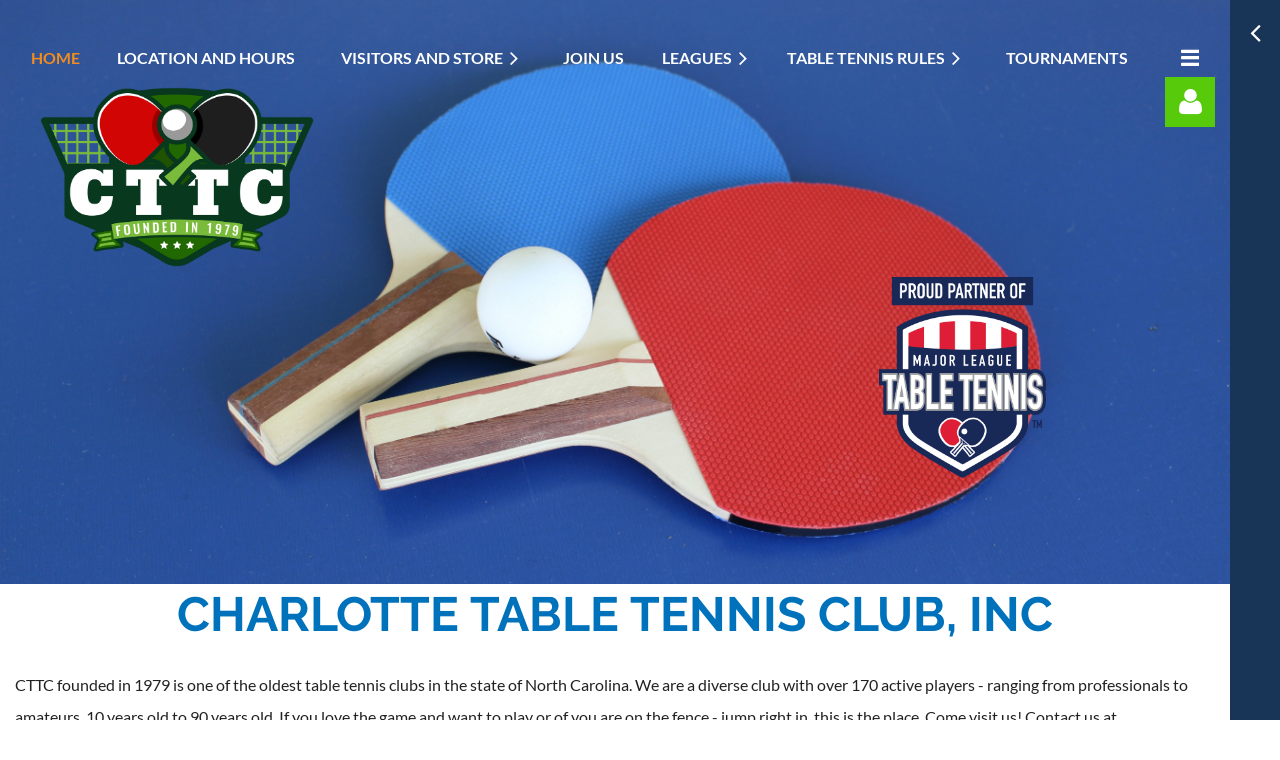

--- FILE ---
content_type: text/html; charset=utf-8
request_url: https://charlottetabletennisclub.wildapricot.org/164504305
body_size: 18949
content:
<!DOCTYPE html>
<html lang="en" class="no-js ">
	<head id="Head1">
<meta name="viewport" content="width=device-width, initial-scale=1.0">
<link href="https://sf.wildapricot.org/BuiltTheme/casefile_guardian.v3.0/current/5ee80826/Styles/combined.css" rel="stylesheet" type="text/css" /><link href="https://live-sf.wildapricot.org/WebUI/built9.11.0-db59b40/scripts/public/react/index-84b33b4.css" rel="stylesheet" type="text/css" /><link href="https://live-sf.wildapricot.org/WebUI/built9.11.0-db59b40/css/shared/ui/shared-ui-compiled.css" rel="stylesheet" type="text/css" /><script type="text/javascript" language="javascript" id="idJavaScriptEnvironment">var bonaPage_BuildVer='9.11.0-db59b40';
var bonaPage_AdminBackendUrl = '/admin/';
var bonaPage_StatRes='https://live-sf.wildapricot.org/WebUI/';
var bonaPage_InternalPageType = { isUndefinedPage : false,isWebPage : true,isAdminPage : false,isDialogPage : false,isSystemPage : false,isErrorPage : false,isError404Page : false };
var bonaPage_PageView = { isAnonymousView : true,isMemberView : false,isAdminView : false };
var WidgetMode = 0;
var bonaPage_IsUserAnonymous = true;
var bonaPage_ThemeVer='5ee8082600'; var bonaPage_ThemeId = 'casefile_guardian.v3.0'; var bonaPage_ThemeVersion = '3.0';
var bonaPage_id='18069'; version_id='';
if (bonaPage_InternalPageType && (bonaPage_InternalPageType.isSystemPage || bonaPage_InternalPageType.isWebPage) && window.self !== window.top) { var success = true; try { var tmp = top.location.href; if (!tmp) { top.location = self.location; } } catch (err) { try { if (self != top) { top.location = self.location; } } catch (err) { try { if (self != top) { top = self; } success = false; } catch (err) { success = false; } } success = false; } if (!success) { window.onload = function() { document.open('text/html', 'replace'); document.write('<ht'+'ml><he'+'ad></he'+'ad><bo'+'dy><h1>Wrong document context!</h1></bo'+'dy></ht'+'ml>'); document.close(); } } }
try { function waMetricsGlobalHandler(args) { if (WA.topWindow.waMetricsOuterGlobalHandler && typeof(WA.topWindow.waMetricsOuterGlobalHandler) === 'function') { WA.topWindow.waMetricsOuterGlobalHandler(args); }}} catch(err) {}
 try { if (parent && parent.BonaPage) parent.BonaPage.implementBonaPage(window); } catch (err) { }
try { document.write('<style type="text/css"> .WaHideIfJSEnabled, .HideIfJSEnabled { display: none; } </style>'); } catch(err) {}
var bonaPage_WebPackRootPath = 'https://live-sf.wildapricot.org/WebUI/built9.11.0-db59b40/scripts/public/react/';</script><script type="text/javascript" language="javascript" src="https://live-sf.wildapricot.org/WebUI/built9.11.0-db59b40/scripts/shared/bonapagetop/bonapagetop-compiled.js" id="idBonaPageTop"></script><script type="text/javascript" language="javascript" src="https://live-sf.wildapricot.org/WebUI/built9.11.0-db59b40/scripts/public/react/index-84b33b4.js" id="ReactPublicJs"></script><script type="text/javascript" language="javascript" src="https://live-sf.wildapricot.org/WebUI/built9.11.0-db59b40/scripts/shared/ui/shared-ui-compiled.js" id="idSharedJs"></script><script type="text/javascript" language="javascript" src="https://live-sf.wildapricot.org/WebUI/built9.11.0-db59b40/General.js" id=""></script><script type="text/javascript" language="javascript" src="https://sf.wildapricot.org/BuiltTheme/casefile_guardian.v3.0/current/5ee80826/Scripts/combined.js" id=""></script><title>Charlotte Table Tennis Club, Inc. - Home</title>
<link rel="search" type="application/opensearchdescription+xml" title="charlottetabletennisclub.wildapricot.org" href="/opensearch.ashx" /></head>
	<body id="PAGEID_18069" class="publicContentView LayoutMain">
<div class="mLayout layoutMain" id="mLayout">

<div class="zoneSidebar zoneSidebarRight zoneSidebarButton">
			<div class="sidebarButtonContainer"><div class="sidebarButton"></div></div>
    <div id="id_Sidebar" data-componentId="Sidebar" class="WaPlaceHolder WaPlaceHolderSidebar" style=""><div style=""><div id="id_gmB1IWg" data-componentId="gmB1IWg" class="WaLayoutContainerFirst" style="margin-bottom:24px;"><table cellspacing="0" cellpadding="0" class="WaLayoutTable" style=""><tr data-componentId="gmB1IWg_row" class="WaLayoutRow"><td id="id_Eqm4Sz7" data-componentId="Eqm4Sz7" class="WaLayoutItem" style="width:50%;"><div id="id_ajuDSCj" class="WaLayoutPlaceHolder placeHolderContainer" data-componentId="ajuDSCj" style=""><div style="padding-bottom:24px;"><div id="id_MG6amZ9" class="WaGadgetOnly WaGadgetContent  gadgetStyleNone" style="" data-componentId="MG6amZ9" ><div class="gadgetStyleBody gadgetContentEditableArea" style="padding-left:0px;" data-editableArea="0" data-areaHeight="auto">
<p><a href="/" class="stylizedButton buttonStyle004">JOIN US</a></p></div>
</div></div></div></td><td style="width:24px;" data-componentId="Eqm4Sz7_separator" class="WaLayoutSeparator"><div style="width: inherit;"></div></td><td id="id_rQjw616" data-componentId="rQjw616" class="WaLayoutItem" style="width:50%;"><div id="id_FMDJXim" class="WaLayoutPlaceHolder placeHolderContainer" data-componentId="FMDJXim" style=""><div style="padding-bottom:24px;"><div id="id_uwuD58k" class="WaGadgetOnly WaGadgetContent  gadgetStyleNone" style="" data-componentId="uwuD58k" ><div class="gadgetStyleBody gadgetContentEditableArea" style="padding-right:0px;" data-editableArea="0" data-areaHeight="auto">
<p><a href="/" class="stylizedButton buttonStyle005">DONATE</a></p></div>
</div></div></div></td></tr></table> </div><div id="id_FQs3hh6" class="WaGadget WaGadgetHeadline  gadgetStyle002" style="" data-componentId="FQs3hh6" ><div class="gadgetStyleBody gadgetContentEditableArea" style="padding-top:0px;padding-right:0px;padding-bottom:0px;padding-left:0px;" data-editableArea="0" data-areaHeight="auto">
<h4 style=""><font color="#f48d1d">Featured members</font></h4></div>
</div><div id="id_aKOxEgw" class="WaGadget WaGadgetFeaturedMember  FeaturedMember002" style="" data-componentId="aKOxEgw" ><div class="gadgetStyleBody " style="padding-top:0px;padding-right:0px;padding-bottom:24px;padding-left:0px;"  data-areaHeight="auto">
<div class="loadingCap"></div>
	<div class="loadingError"></div>
	<script>
		jq$(function()
		{
			var writeErrorMessageTM,
				isPageUnloading = false;

			BonaPage.addPageStateHandler(BonaPage.PAGE_UNLOADED, clearWaitWriteErrorMessage);
			BonaPage.addPageStateHandler(BonaPage.PAGE_UNLOADING, clearWaitWriteErrorMessage);
		
			function featuredMemberResize()
			{
				var self = jq$('#id_aKOxEgw'),
					fistBlock = jq$(self).find('li:first-child'),
					availableWidth = jq$(self).find('ul').width(),
					blockMinWidth,
					blocksOnRow,
					deficitSpaceFlag,
					overSpaceFlag;

				if( !(blockMinWidth = fistBlock.attr('min-width')) )
				{
					blockMinWidth = parseInt( fistBlock.css('min-width'), 10 );
					fistBlock.attr('min-width', blockMinWidth );
				}

				blocksOnRow = ( blockMinWidth > 1 ) ? Math.floor( availableWidth / blockMinWidth ) : 1;
				blocksOnRow = ( blocksOnRow < 1 ) ? 1 : blocksOnRow;
				overSpaceFlag = ( blockMinWidth > 0 && jq$(self).find('li').size() * blockMinWidth < availableWidth );
				deficitSpaceFlag = ( blockMinWidth > availableWidth );

				if( deficitSpaceFlag )
					jq$(self).find('li').css({ 'min-width':'0' });
				else
					jq$(self).find('li').css({ 'min-width':'' });

				if( overSpaceFlag )
					blocksOnRow = jq$(self).find('li').size();

				jq$(self).find('li').width( ( 100 / blocksOnRow ) + '%' );
			}

			function onLoadFeatureMemberGadget()
			{
				var self = jq$('#id_aKOxEgw'),
					asyncUrl = "/Sys/FeaturedMembers/GetModel/?gadgetId=aKOxEgw&themeGadgetId=FeaturedMember&page=18069&version=67b7ddf9e91a4f23b05ded80",
					jsTpl = '',
					errorHtml = 'Server error while loading data.<br>Please contact us at <a href="mailto:support@wildapricot.com">support@wildapricot.com</a> and let us know what led to this error.<br><br>Sorry for any inconvenience.',
					noDataHtml = 'No members found',
					viewDetailsHtml = 'View details',
					jsonData;

				isPageUnloading = false;
				
				jq$.ajax(
				{
					url: asyncUrl,
					dataType: 'text',
					cache: false
				})
				.done(function( data )
				{
					jsonData = JSON.parse( data.replace("while(1); ","","i").trim() );

					if( jsonData && jsonData.members && typeof jsonData.members === "object" && jsonData.members.length )
					{
						for( var i=0; i < jsonData.members.length; i++)
						{
							if( jsonData.pictureFieldSelected || jsonData.members[i].title || jsonData.members[i].subTitle || jsonData.members[i].description )
							{
							jsTpl += ''
								+'<li>'
									+ '<div class="img">' + ( jsonData.members[i].picture ? '<a href="'+ jsonData.members[i].link +'"><img src="'+ jsonData.members[i].picture +'" title="View member profile" alt=""></a>' : '<a href="'+ jsonData.members[i].link +'"><div class="no-image">&#xE613;</div></a>' ) + '</div>'
									+ '<div class="rightPart">'
										+ ( jsonData.members[i].title ? '<div class="label_1"><a href="'+ jsonData.members[i].link +'" title="'+ jsonData.members[i].title +'">'+ jsonData.members[i].title +'</a></div>' : '' )
										+ ( jsonData.members[i].subTitle ? '<div class="subtitle"><strong>'+ jsonData.members[i].subTitle +'</strong></div>' : '' )
										+ ( jsonData.members[i].description ? '<div class="description">'+ jsonData.members[i].description +'</div>' : '' )
										+ ( jsonData.members[i].title ? '' : '<div class="viewDetails"><a href="'+ jsonData.members[i].link + '">'+ viewDetailsHtml +'</a></div>' )
									+ '</div>'
								+ '</li>';
							}
						}
						jsTpl = '<ul class="layoutList">'+ jsTpl +'</ul>';
					}
					else
					{
						jsTpl += noDataHtml;
					}

					jsTpl += ( jsonData.directoryLink ) ? '<div class="action"><a href="'+ jsonData.directoryLink +'" title="View member directory">View member directory</a></div>' : '';

					jq$( self ).find('.loadingCap').after( jsTpl).remove();

					if( jsonData.pictureFieldSelected && jq$( self ).find('ul').size() && !jq$( self ).find('ul').hasClass('showPic') )
						jq$( self ).find('ul').addClass('showPic');

					featuredMemberResize();
					featuredMemberGadgetId.linkify();
					WA.Gadgets.notifyGadgetChanged();
				})
				.fail(function( jqXHR, textStatus )
				{
					if( !isPageUnloading )
					{
						writeErrorMessageTM = setTimeout( function()
						{
							jq$( self ).find('.loadingError').html(errorHtml).show();
							jq$( self ).find('.loadingCap').remove();
						}, 1000 );
					}
				});
			}
			
			function clearWaitWriteErrorMessage()
			{
				isPageUnloading = true;

				if( writeErrorMessageTM )
					clearTimeout( writeErrorMessageTM );
			}

			var featuredMemberGadgetId = jq$('#id_aKOxEgw'),
				placeHolder = featuredMemberGadgetId.parents('.WaLayoutPlaceHolder'),
				placeHolderId = placeHolder && placeHolder.attr('data-componentId');

			onLoadFeatureMemberGadget();

			function onLayoutColumnResized(sender, args)
			{
				args = args || {};

				if (placeHolderId && (placeHolderId == args.leftColPlaceHolderId || placeHolderId == args.rightColPlaceHolderId))
				{
					featuredMemberResize();
				}
			}

			BonaPage.addPageStateHandler(BonaPage.PAGE_PARSED, function() { WA.Gadgets.LayoutColumnResized.addHandler(onLayoutColumnResized); });
			BonaPage.addPageStateHandler(BonaPage.PAGE_UNLOADED, function() { WA.Gadgets.LayoutColumnResized.removeHandler(onLayoutColumnResized); });

			jq$(window).resize(featuredMemberResize);
		});
	</script>
</div>
</div><div id="id_iWsVKJX" class="WaGadget WaGadgetHeadline  gadgetStyle002" style="" data-componentId="iWsVKJX" ><div class="gadgetStyleBody gadgetContentEditableArea" style="padding-top:0px;padding-right:0px;padding-bottom:0px;padding-left:0px;" data-editableArea="0" data-areaHeight="auto">
<h4><font color="#f48d1d">Upcoming events</font></h4></div>
</div><div id="id_hFlIyf5" class="WaGadgetLast WaGadgetUpcomingEvents  upcomingEventsStyle004" style="" data-componentId="hFlIyf5" ><div class="gadgetStyleBody " style="padding-top:0px;padding-right:0px;padding-bottom:24px;padding-left:0px;"  data-areaHeight="auto">
<ul>
			<li class="last"><div class="title">No upcoming events</div></li>
		</ul>
	
</div>
</div></div>
</div></div>

    	<div class="zoneMain">

			<div class="mobilePanelContainer">
<div id="id_MobilePanel" data-componentId="MobilePanel" class="WaPlaceHolder WaPlaceHolderMobilePanel" style=""><div style=""><div id="id_cXOLKQ2" class="WaGadgetOnly WaGadgetMobilePanel  gadgetStyleNone" style="" data-componentId="cXOLKQ2" ><div class="mobilePanel">
	
	<div class="mobilePanelButton buttonMenu" title="Menu">Menu</div>
<div class="mobilePanelButton buttonLogin" title="Log in">Log in</div>
<div class="menuInner">
		<ul class="firstLevel">
<li class="sel ">
	<div class="item">
		<a href="https://charlottetabletennisclub.wildapricot.org/" title="Home"><span>Home</span></a>
</div>
</li>
	
<li class=" ">
	<div class="item">
		<a href="https://charlottetabletennisclub.wildapricot.org/location" title="Location and Hours"><span>Location and Hours</span></a>
</div>
</li>
	
<li class=" dir">
	<div class="item">
		<a href="https://charlottetabletennisclub.wildapricot.org/Visitors" title="Visitors and Store"><span>Visitors and Store</span></a>
<ul class="secondLevel">
<li class=" ">
	<div class="item">
		<a href="https://charlottetabletennisclub.wildapricot.org/Store" title="Store"><span>Store</span></a>
</div>
</li>
	
<li class=" ">
	<div class="item">
		<a href="https://charlottetabletennisclub.wildapricot.org/first-time" title="First Time Visit"><span>First Time Visit</span></a>
</div>
</li>
	
<li class=" ">
	<div class="item">
		<a href="https://charlottetabletennisclub.wildapricot.org/Donations" title="Donations"><span>Donations</span></a>
</div>
</li>
	
</ul>
</div>
</li>
	
<li class=" ">
	<div class="item">
		<a href="https://charlottetabletennisclub.wildapricot.org/join-us" title="Join us"><span>Join us</span></a>
</div>
</li>
	
<li class=" dir">
	<div class="item">
		<a href="https://charlottetabletennisclub.wildapricot.org/Leagues" title="Leagues"><span>Leagues</span></a>
<ul class="secondLevel">
<li class=" ">
	<div class="item">
		<a href="https://charlottetabletennisclub.wildapricot.org/thursday-league" title="Thursday League"><span>Thursday League</span></a>
</div>
</li>
	
<li class=" ">
	<div class="item">
		<a href="https://charlottetabletennisclub.wildapricot.org/CTTC-Weekly-Sunday-Doubles" title="CTTC Weekly Sunday Doubles"><span>CTTC Weekly Sunday Doubles</span></a>
</div>
</li>
	
</ul>
</div>
</li>
	
<li class=" dir">
	<div class="item">
		<a href="https://charlottetabletennisclub.wildapricot.org/rules" title="Table Tennis Rules"><span>Table Tennis Rules</span></a>
<ul class="secondLevel">
<li class=" ">
	<div class="item">
		<a href="https://charlottetabletennisclub.wildapricot.org/ratings" title="How Ratings Are Calculated"><span>How Ratings Are Calculated</span></a>
</div>
</li>
	
<li class=" ">
	<div class="item">
		<a href="https://charlottetabletennisclub.wildapricot.org/player-etq" title="Player Etiquette"><span>Player Etiquette</span></a>
</div>
</li>
	
<li class=" ">
	<div class="item">
		<a href="https://charlottetabletennisclub.wildapricot.org/spectator-etq" title="Spectator Etiquette"><span>Spectator Etiquette</span></a>
</div>
</li>
	
</ul>
</div>
</li>
	
<li class=" ">
	<div class="item">
		<a href="https://charlottetabletennisclub.wildapricot.org/Tournaments" title="Tournaments"><span>Tournaments</span></a>
</div>
</li>
	
<li class=" ">
	<div class="item">
		<a href="https://charlottetabletennisclub.wildapricot.org/Leadership" title="Leadership"><span>Leadership</span></a>
</div>
</li>
	
<li class=" ">
	<div class="item">
		<a href="https://charlottetabletennisclub.wildapricot.org/Coaching" title="Coaching"><span>Coaching</span></a>
</div>
</li>
	
<li class=" ">
	<div class="item">
		<a href="https://charlottetabletennisclub.wildapricot.org/events" title="Events"><span>Events</span></a>
</div>
</li>
	
</ul>
	</div>

	<div class="loginInner">
<div class="loginContainerForm oAuthIsfalse">
<form method="post" action="https://charlottetabletennisclub.wildapricot.org/Sys/Login" id="id_cXOLKQ2_form" class="generalLoginBox"  data-disableInAdminMode="true">
<input type="hidden" name="ReturnUrl" id="id_cXOLKQ2_returnUrl" value="">
				<input type="hidden" name="browserData" id="id_cXOLKQ2_browserField">
<div class="loginUserName">
<div class="loginUserNameTextBox">
		<input name="email" type="text" maxlength="100" placeholder="Email"  id="id_cXOLKQ2_userName" tabindex="1" class="emailTextBoxControl"/>
	</div>
</div><div class="loginPassword">
<div class="loginPasswordTextBox">
		<input name="password" type="password" placeholder="Password" maxlength="50" id="id_cXOLKQ2_password" tabindex="2" class="passwordTextBoxControl" autocomplete="off"/>
	</div>
</div> 
    <input id="g-recaptcha-invisible_cXOLKQ2" name="g-recaptcha-invisible" value="recaptcha" type="hidden"/> 
    <div id="recapcha_placeholder_cXOLKQ2" style="display:none"></div>
    <span id="idReCaptchaValidator_cXOLKQ2" errorMessage="Please verify that you are not a robot" style="display:none" validatorType="method" ></span>
    <script>
        $("#idReCaptchaValidator_cXOLKQ2").on( "wavalidate", function(event, validationResult) {
            if (grecaptcha.getResponse(widgetId_cXOLKQ2).length == 0){
                grecaptcha.execute(widgetId_cXOLKQ2);	
                validationResult.shouldStopValidation = true;
                return;
            }

            validationResult.result = true;
        });
  
            var widgetId_cXOLKQ2;

            var onloadCallback_cXOLKQ2 = function() {
                // Renders the HTML element with id 'recapcha_placeholder_cXOLKQ2' as a reCAPTCHA widget.
                // The id of the reCAPTCHA widget is assigned to 'widgetId_cXOLKQ2'.
                widgetId_cXOLKQ2 = grecaptcha.render('recapcha_placeholder_cXOLKQ2', {
                'sitekey' : '6LfmM_UhAAAAAJSHT-BwkAlQgN0mMViOmaK7oEIV',
                'size': 'invisible',
                'callback': function(){
                    document.getElementById('g-recaptcha-invisible_cXOLKQ2').form.submit();
                },
                'theme' : 'light'
            });
        };
    </script>
	
    <script src="https://www.google.com/recaptcha/api.js?onload=onloadCallback_cXOLKQ2&render=explicit" async defer></script>

 <div class="loginActionRememberMe">
		<input id="id_cXOLKQ2_rememberMe" type="checkbox" name="rememberMe" tabindex="3" class="rememberMeCheckboxControl"/>
		<label for="id_cXOLKQ2_rememberMe">Remember me</label>
	</div>
<div class="loginPasswordForgot">
		<a href="https://charlottetabletennisclub.wildapricot.org/Sys/ResetPasswordRequest">Forgot password</a>
	</div>
<div class="loginAction">
	<input type="submit" name="ctl03$ctl02$loginViewControl$loginControl$Login" value="Log in" id="id_cXOLKQ2_loginAction" onclick="if (!browserInfo.clientCookiesEnabled()) {alert('Warning: browser cookies disabled. Please enable them to use this website.'); return false;}" tabindex="4" class="loginButton loginButtonControl"/>
</div></form></div>
</div>

</div>

<script type="text/javascript">

jq$(function()
{
	var gadget = jq$('#id_cXOLKQ2'),
		menuContainer = gadget.find('.menuInner'),
		loginContainer = gadget.find('.loginInner');

	gadget.find('.buttonMenu').on("click",function()
	{
		menuContainer.toggle();
		loginContainer.hide();
		jq$(this).toggleClass('active');
        jq$('.buttonLogin').removeClass('active');
		return false;
	});

	gadget.find('.buttonLogin').on("click",function()
	{
		loginContainer.toggle();
		menuContainer.hide();
		jq$(this).toggleClass('active');
        jq$('.buttonMenu').removeClass('active');
		return false;
	});

	gadget.find('.mobilePanel').on("click",function(event)
	{
        if( !(jq$(event.target).parents('.loginInner').size() || event.target.className == 'loginInner') )
        {
            menuContainer.hide();
            loginContainer.hide();
            jq$('.buttonLogin').removeClass('active');
            jq$('.buttonMenu').removeClass('active');
        }

        event.stopPropagation();
	});

	jq$('body').on("click",function()
	{
		menuContainer.hide();
		loginContainer.hide();
		jq$('.buttonLogin').removeClass('active');
        jq$('.buttonMenu').removeClass('active');
	});


	// login
	var browserField = document.getElementById('id_cXOLKQ2' + '_browserField');

	if (browserField)
	{
		browserField.value = browserInfo.getBrowserCapabilitiesData();
	}

	jq$('#id_cXOLKQ2' + '_form').FormValidate();
	jq$('.WaGadgetMobilePanel form').attr('data-disableInAdminMode', 'false');

});

</script></div></div>
</div></div>

			<!-- header zone -->
			<div class="zonePlace zoneHeader1">
<div id="id_Header" data-componentId="Header" class="WaPlaceHolder WaPlaceHolderHeader" style="background-image:url(&#39;/resources/Pictures/home-slideshow/lisa-keffer-3B8nIiT-Pmc-unsplash.jpg&#39;);background-repeat:no-repeat;background-position:center center;background-size:cover;"><div style="padding-top:8px;padding-bottom:100px;"><div id="id_l5HzBID" data-componentId="l5HzBID" class="WaLayoutContainerFirst" style=""><table cellspacing="0" cellpadding="0" class="WaLayoutTable" style=""><tr data-componentId="l5HzBID_row" class="WaLayoutRow"><td id="id_atqi2MF" data-componentId="atqi2MF" class="WaLayoutItem" style="width:100%;"><div id="id_wmMWXAS" class="WaLayoutPlaceHolder placeHolderContainer" data-componentId="wmMWXAS" style=""><div style="padding-top:30px;"><div id="id_6NfRKGL" class="WaGadgetOnly WaGadgetMenuHorizontal  HorizontalMenuStyle002" style="" data-componentId="6NfRKGL" ><div class="stickyMenu">
	<div class="menuBackground"></div>
	<div class="menuInner">
		<ul class="firstLevel">
<li class="sel ">
	<div class="item">
		<a href="https://charlottetabletennisclub.wildapricot.org/" title="Home"><span>Home</span></a>
</div>
</li>
	
<li class=" ">
	<div class="item">
		<a href="https://charlottetabletennisclub.wildapricot.org/location" title="Location and Hours"><span>Location and Hours</span></a>
</div>
</li>
	
<li class=" dir">
	<div class="item">
		<a href="https://charlottetabletennisclub.wildapricot.org/Visitors" title="Visitors and Store"><span>Visitors and Store</span></a>
<ul class="secondLevel">
<li class=" ">
	<div class="item">
		<a href="https://charlottetabletennisclub.wildapricot.org/Store" title="Store"><span>Store</span></a>
</div>
</li>
	
<li class=" ">
	<div class="item">
		<a href="https://charlottetabletennisclub.wildapricot.org/first-time" title="First Time Visit"><span>First Time Visit</span></a>
</div>
</li>
	
<li class=" ">
	<div class="item">
		<a href="https://charlottetabletennisclub.wildapricot.org/Donations" title="Donations"><span>Donations</span></a>
</div>
</li>
	
</ul>
</div>
</li>
	
<li class=" ">
	<div class="item">
		<a href="https://charlottetabletennisclub.wildapricot.org/join-us" title="Join us"><span>Join us</span></a>
</div>
</li>
	
<li class=" dir">
	<div class="item">
		<a href="https://charlottetabletennisclub.wildapricot.org/Leagues" title="Leagues"><span>Leagues</span></a>
<ul class="secondLevel">
<li class=" ">
	<div class="item">
		<a href="https://charlottetabletennisclub.wildapricot.org/thursday-league" title="Thursday League"><span>Thursday League</span></a>
</div>
</li>
	
<li class=" ">
	<div class="item">
		<a href="https://charlottetabletennisclub.wildapricot.org/CTTC-Weekly-Sunday-Doubles" title="CTTC Weekly Sunday Doubles"><span>CTTC Weekly Sunday Doubles</span></a>
</div>
</li>
	
</ul>
</div>
</li>
	
<li class=" dir">
	<div class="item">
		<a href="https://charlottetabletennisclub.wildapricot.org/rules" title="Table Tennis Rules"><span>Table Tennis Rules</span></a>
<ul class="secondLevel">
<li class=" ">
	<div class="item">
		<a href="https://charlottetabletennisclub.wildapricot.org/ratings" title="How Ratings Are Calculated"><span>How Ratings Are Calculated</span></a>
</div>
</li>
	
<li class=" ">
	<div class="item">
		<a href="https://charlottetabletennisclub.wildapricot.org/player-etq" title="Player Etiquette"><span>Player Etiquette</span></a>
</div>
</li>
	
<li class=" ">
	<div class="item">
		<a href="https://charlottetabletennisclub.wildapricot.org/spectator-etq" title="Spectator Etiquette"><span>Spectator Etiquette</span></a>
</div>
</li>
	
</ul>
</div>
</li>
	
<li class=" ">
	<div class="item">
		<a href="https://charlottetabletennisclub.wildapricot.org/Tournaments" title="Tournaments"><span>Tournaments</span></a>
</div>
</li>
	
<li class=" ">
	<div class="item">
		<a href="https://charlottetabletennisclub.wildapricot.org/Leadership" title="Leadership"><span>Leadership</span></a>
</div>
</li>
	
<li class=" ">
	<div class="item">
		<a href="https://charlottetabletennisclub.wildapricot.org/Coaching" title="Coaching"><span>Coaching</span></a>
</div>
</li>
	
<li class=" ">
	<div class="item">
		<a href="https://charlottetabletennisclub.wildapricot.org/events" title="Events"><span>Events</span></a>
</div>
</li>
	
</ul>
	</div>
</div>

<script type="text/javascript">
	jq$(function() {
		WebFont.load({
			custom: {
				families: ['Lato', 'Lato']
			},
			active: function(){
				resizeMenu();
			}
		});

		var gadgetHorMenu = jq$('#id_6NfRKGL'),
			gadgetHorMenuContainer = gadgetHorMenu.find('.menuInner'),
			firstLevelMenu = gadgetHorMenu.find('ul.firstLevel'),
			holderInitialMenu = firstLevelMenu.children(),
			outsideItems = null,
			phantomElement = '<li class="phantom"><div class="item"><a href="#"><span>&#x2261;</span></a><ul class="secondLevel"></ul></div></li>',
			placeHolder = gadgetHorMenu.parents('.WaLayoutPlaceHolder'),
			placeHolderId = placeHolder && placeHolder.attr('data-componentId'),
			mobileState = false,
			isTouchSupported = !!(('ontouchstart' in window) || (window.DocumentTouch && document instanceof DocumentTouch) || (navigator.msPointerEnabled && navigator.msMaxTouchPoints));


		function resizeMenu()
		{
			var i,
				len,
				fitMenuWidth = 0,
				menuItemPhantomWidth = 80;

			firstLevelMenu.html(holderInitialMenu).removeClass('adapted').css({ width: 'auto' }); // restore initial menu

			if (firstLevelMenu.width() > gadgetHorMenuContainer.width()) { // if menu oversize
				menuItemPhantomWidth = firstLevelMenu.addClass('adapted').append(phantomElement).children('.phantom').width();

				for (i = 0, len = holderInitialMenu.size(); i <= len; i++) {
					fitMenuWidth += jq$(holderInitialMenu.get(i)).width();

					if (fitMenuWidth + menuItemPhantomWidth > gadgetHorMenuContainer.width()) {
						outsideItems = firstLevelMenu.children(':gt('+(i-1)+'):not(.phantom)').remove();
						firstLevelMenu.find('.phantom > .item > ul').append( outsideItems);
						gadgetHorMenuContainer.css('overflow','visible');
						break;
					}
				}
				gadgetHorMenu.find('.phantom > .item > a').click(function() { return false; });
			}

			disableFirstTouch();

			firstLevelMenu.css('width', ''); // restore initial menu width
			firstLevelMenu.children().removeClass('last-child').eq(-1).addClass('last-child'); // add last-child mark
		}

		jq$(window).resize(function() {
			resizeMenu();
		});

		jq$(window).bind('mousewheel', function(event) {
			if (event.originalEvent.wheelDelta >= 0) {
				resizeMenu();
			}
		});

		function onLayoutColumnResized(sender, args) {
			args = args || {};

			if (placeHolderId && (placeHolderId == args.leftColPlaceHolderId || placeHolderId == args.rightColPlaceHolderId)) {
				resizeMenu();
			}
		}

		function onSidebarResized() {
			resizeMenu();
		}

		BonaPage.addPageStateHandler(BonaPage.PAGE_PARSED, function() { WA.Gadgets.LayoutColumnResized.addHandler(onLayoutColumnResized); });
		BonaPage.addPageStateHandler(BonaPage.PAGE_UNLOADED, function() { WA.Gadgets.LayoutColumnResized.removeHandler(onLayoutColumnResized); });
		BonaPage.addPageStateHandler(BonaPage.PAGE_PARSED, function() { WA.Gadgets.SidebarResized.addHandler(onSidebarResized); });
		BonaPage.addPageStateHandler(BonaPage.PAGE_UNLOADED, function() { WA.Gadgets.SidebarResized.removeHandler(onSidebarResized); });

        function disableFirstTouch()
        {
          if (!isTouchSupported) return;

          jq$('#id_6NfRKGL').find('.menuInner li.dir > .item > a').on('click', function(event) {
            if (!this.touchCounter)
              this.touchCounter = 0;

            if (this.touchCounter >= 1) {
              this.touchCounter = 0;
              return true;
            }

            this.touchCounter++;

            if (!mobileState) {
              WA.stopEventDefault(event);
            }
          });

          jq$('#id_6NfRKGL').find('.menuInner li.dir > .item > a').on('mouseout', function(event) {
            if (!this.touchCounter)
              this.touchCounter = 0;
            this.touchCounter = 0;
          });
        }

        disableFirstTouch();

	});
</script></div></div></div></td></tr></table> </div><div id="id_fSWESgF" data-componentId="fSWESgF" class="WaLayoutContainer" style=""><table cellspacing="0" cellpadding="0" class="WaLayoutTable" style=""><tr data-componentId="fSWESgF_row" class="WaLayoutRow"><td id="id_jm4srGh" data-componentId="jm4srGh" class="WaLayoutItem" style="width:27%;"><div id="id_SE1xBUP" class="WaLayoutPlaceHolder placeHolderContainer" data-componentId="SE1xBUP" style=""><div style=""><div id="id_Zsy9vcc" class="WaGadgetOnly WaGadgetContent  gadgetStyleNone" style="background-image:url(&#39;/resources/Pictures/Charlotte_Logo.png&#39;);background-repeat:no-repeat;background-position:center center;background-size:cover;height:200px;" data-componentId="Zsy9vcc" ><div class="gadgetStyleBody gadgetContentEditableArea" style="" data-editableArea="0" data-areaHeight="auto">
<p><br></p></div>
<script type="text/javascript">if (window.WA) { new WaContentGadgetResizer({ id: 'id_Zsy9vcc' }); }</script>
</div></div></div></td><td style="" data-componentId="jm4srGh_separator" class="WaLayoutSeparator"><div style="width: inherit;"></div></td><td id="id_RYJxhNr" data-componentId="RYJxhNr" class="WaLayoutItem" style="width:73%;"><div id="id_XJMb1UL" class="WaLayoutPlaceHolder placeHolderContainer" data-componentId="XJMb1UL" style=""><div style=""><div id="id_OfjfnR4" class="WaGadgetOnly WaGadgetLoginForm  LoginFormStyle001" style="" data-componentId="OfjfnR4" ><div class="loginContainer alignRight">
  <div class="loginContainerInner">
    <a id="id_OfjfnR4_loginLink" class="loginLink">Log in</a>
    <div id="id_OfjfnR4_loginContainer" class="loginPanel">
      <div class="loginContainerForm oAuthIsfalse">
        <div class="loginContainerFormInner">
          <form method="post" action="https://charlottetabletennisclub.wildapricot.org/Sys/Login" id="id_OfjfnR4_form" class="generalLoginBox"  data-disableInAdminMode="true">
<input type="hidden" name="ReturnUrl" id="id_OfjfnR4_returnUrl" value="">
            <input type="hidden" name="CurrentUrl" id="id_OfjfnR4_currentUrl" value="/164504305">
            <input type="hidden" name="browserData" id="id_OfjfnR4_browserField">
            <div class="loginUserName">
<div class="loginUserNameTextBox">
		<input name="email" type="text" maxlength="100" placeholder="Email"  id="id_OfjfnR4_userName" tabindex="1" class="emailTextBoxControl"/>
	</div>
</div><div class="loginPassword">
    <div class="loginPasswordTextBox">
		<div class="password-wrapper">
			<input 
				name="password" 
				type="password" 
placeholder="Password" 
				maxlength="50" 
				id="id_OfjfnR4_password" 
				tabindex="2" 
				class="passwordTextBoxControl" 
				autocomplete="off"
			/>
			<i class="fa fa-eye-slash toggle-password" toggle="#id_OfjfnR4_password"></i>
		</div>
    </div>
</div>
<script>
  if (!window.__passwordToggleInitialized) {
    window.__passwordToggleInitialized = true;

    $(document).ready(function () {
      $('.toggle-password').each(function () {
        const $icon = $(this);
        const selector = $icon.attr('toggle');
        if (!selector) return;

        const $input = selector.startsWith('#') ? $(selector) : $('#' + selector);
        if (!$input.length) return;

        $icon.on('click', function () {
          try {
            const inputEl = $input[0];
            const currentType = inputEl.getAttribute('type');

            if (currentType === 'password') {
              inputEl.setAttribute('type', 'text');
              $icon.removeClass('fa-eye-slash').addClass('fa-eye');
            } else {
              inputEl.setAttribute('type', 'password');
              $icon.removeClass('fa-eye').addClass('fa-eye-slash');
            }
          } catch (err) {
            console.warn('Password toggle error:', err.message);
          }
        });
      });
    });
  }
</script>
	  
             
    <input id="g-recaptcha-invisible_OfjfnR4" name="g-recaptcha-invisible" value="recaptcha" type="hidden"/> 
    <div id="recapcha_placeholder_OfjfnR4" style="display:none"></div>
    <span id="idReCaptchaValidator_OfjfnR4" errorMessage="Please verify that you are not a robot" style="display:none" validatorType="method" ></span>
    <script>
        $("#idReCaptchaValidator_OfjfnR4").on( "wavalidate", function(event, validationResult) {
            if (grecaptcha.getResponse(widgetId_OfjfnR4).length == 0){
                grecaptcha.execute(widgetId_OfjfnR4);	
                validationResult.shouldStopValidation = true;
                return;
            }

            validationResult.result = true;
        });
  
            var widgetId_OfjfnR4;

            var onloadCallback_OfjfnR4 = function() {
                // Renders the HTML element with id 'recapcha_placeholder_OfjfnR4' as a reCAPTCHA widget.
                // The id of the reCAPTCHA widget is assigned to 'widgetId_OfjfnR4'.
                widgetId_OfjfnR4 = grecaptcha.render('recapcha_placeholder_OfjfnR4', {
                'sitekey' : '6LfmM_UhAAAAAJSHT-BwkAlQgN0mMViOmaK7oEIV',
                'size': 'invisible',
                'callback': function(){
                    document.getElementById('g-recaptcha-invisible_OfjfnR4').form.submit();
                },
                'theme' : 'light'
            });
        };
    </script>
	
    <script src="https://www.google.com/recaptcha/api.js?onload=onloadCallback_OfjfnR4&render=explicit" async defer></script>

  
      <div class="loginActionRememberMe">
		<input id="id_OfjfnR4_rememberMe" type="checkbox" name="rememberMe" tabindex="3" class="rememberMeCheckboxControl"/>
		<label for="id_OfjfnR4_rememberMe">Remember me</label>
	</div>
<div class="loginAction">
	<input type="submit" name="ctl03$ctl02$loginViewControl$loginControl$Login" value="Log in" id="id_OfjfnR4_loginAction" onclick="if (!WA.isWidgetMode && !browserInfo.clientCookiesEnabled()) {alert('Warning: browser cookies disabled. Please enable them to use this website.'); return false;}" tabindex="4" class="loginButton loginButtonControl"/>
</div><div class="loginPasswordForgot">
		<a rel="nofollow" href="https://charlottetabletennisclub.wildapricot.org/Sys/ResetPasswordRequest">Forgot password</a>
	</div>
</form></div>
      </div>
    </div>
  </div>
</div>
<script>
  jq$(function() {
    var gadgetId = jq$('#id_OfjfnR4'),
        containerBox = gadgetId.find('.loginPanel'),
        loginLink = gadgetId.find('.loginLink'),
        transitionTime = 300;

    containerBox.isOpening = false;

    loginLink.on('click', function(e) {
      if (containerBox.css("visibility") == 'visible') {
        loginLink.removeClass('hover');
        containerBox.animate({ 'opacity': '0' }, transitionTime, function() {
          containerBox.css('visibility','hidden');
          containerBox.css('display','none');
        });
      } else {
        loginLink.addClass('hover');
        containerBox.isOpening = true;
        containerBox.css('display','block');
        containerBox.css('visibility','visible');
        containerBox.animate({ 'opacity': '1' }, transitionTime, function() {
          containerBox.isOpening = false;
        });
      }
    });

    containerBox.on('click', function(e) { e.stopPropagation(); });

    jq$('body').on('click',function() {
      if (containerBox.css("visibility") == 'visible' && !containerBox.isOpening) {
        loginLink.removeClass('hover');
        containerBox.animate({ 'opacity': '0' }, transitionTime, function() {
          containerBox.css('visibility','hidden');
          containerBox.css('display','none');
        });
      }
    });

    var browserField = document.getElementById('id_OfjfnR4' + '_browserField');

    if (browserField) {
      browserField.value = browserInfo.getBrowserCapabilitiesData();
    }

    jq$('#id_OfjfnR4' + '_form').FormValidate();
    jq$('.WaGadgetLoginForm form').attr('data-disableInAdminMode', 'false');
  });
</script>
</div></div></div></td></tr></table> </div><div id="id_HKaOXLu" data-componentId="HKaOXLu" class="WaLayoutContainerLast" style=""><table cellspacing="0" cellpadding="0" class="WaLayoutTable" style=""><tr data-componentId="HKaOXLu_row" class="WaLayoutRow"><td id="id_mXGkJST" data-componentId="mXGkJST" class="WaLayoutItem" style="width:72%;"></td><td style="" data-componentId="mXGkJST_separator" class="WaLayoutSeparator"><div style="width: inherit;"></div></td><td id="id_sEBmoRu" data-componentId="sEBmoRu" class="WaLayoutItem" style="width:28%;"><div id="id_SpZhgBC" class="WaLayoutPlaceHolder placeHolderContainer" data-componentId="SpZhgBC" style=""><div style=""><div id="id_BdQFuAr" class="WaGadgetOnly WaGadgetContent  gadgetStyleNone" style="" data-componentId="BdQFuAr" ><div class="gadgetStyleBody gadgetContentEditableArea" style="" data-editableArea="0" data-areaHeight="auto">
<p><img src="/resources/Pictures/MLTT_Partner_LOGO_2_Large.png" alt="" title="" border="0" width="167" height="200"><br></p></div>
</div></div></div></td></tr></table> </div></div>
</div></div>
			<div class="zonePlace zoneHeader2">
<div id="id_Header1" data-componentId="Header1" class="WaPlaceHolder WaPlaceHolderHeader1" style="min-height:350px;"><div style=""><div id="id_TGSuKEm" class="WaGadgetFirst WaGadgetContent  gadgetStyleNone" style="margin-bottom:40px;" data-componentId="TGSuKEm" ><div class="gadgetStyleBody gadgetContentEditableArea" style="" data-editableArea="0" data-areaHeight="auto">
<h1 align="center"><font color="#0072BC" style="font-size: 48px;">Charlotte Table Tennis Club, Inc</font></h1>

<p style="line-height: 32px;">CTTC founded in 1979 is one of the oldest table tennis clubs in the state of North Carolina. We are a diverse club with over 170 active players - ranging from professionals to amateurs, 10 years old to 90 years old. If you love the game and want to play or of you are on the fence - jump right in, this is the place. Come visit us! Contact us at <strong><a href="mailto:CTTC@ttcharlotte.org" target="_blank">CTTC@ttcharlotte.org</a></strong></p>

<p style="line-height: 16px;"><strong><font face="Calibri" style="font-size: 16px;">This is a private table tennis club.</font></strong></p>

<p style="line-height: 16px;"><strong><font face="Calibri" style="font-size: 16px;">A current membership or a daily guest pass is required to play here.&nbsp;</font></strong></p><p style="line-height: 16px;"><strong><font face="Calibri" style="font-size: 16px;">For frequent visits,&nbsp;<a href="/join-us" title="Join Us">Join us</a>&nbsp;and save more.&nbsp;</font></strong><strong><font face="Calibri">&nbsp;</font></strong></p></div>
</div><div id="id_kRQ8fxi" class="WaGadget WaGadgetHeadline  gadgetStyleNone" style="" data-componentId="kRQ8fxi" ><div class="gadgetStyleBody gadgetContentEditableArea" style="" data-editableArea="0" data-areaHeight="auto">
<p align="center"><font color="#000000" face="Helvetica Neue" style="font-size: 30px;"><strong>Upcoming Tournaments</strong></font></p>



<p align="center"><br></p>





<p align="center" style="margin-bottom: 0px !important;"><br></p>

<p align="left" style="margin-top: 0px !important; margin-bottom: 0px !important;"><font color="#000000" face="Arial" style="font-size: 13px;"><strong><span style="white-space:pre">								</span></strong></font></p></div>
</div><div id="id_qavBGJm" class="WaGadget WaGadgetPhotoAlbum  PhotoAlbumStyle001 WaGadgetPhotoAlbumStatePhoto" style="" data-componentId="qavBGJm" ><div class="gadgetStyleBody " style=""  data-areaHeight="auto">




<form method="post" action="" id="form">
<div class="aspNetHidden">
<input type="hidden" name="__VIEWSTATE" id="__VIEWSTATE" value="xdzVJ2PGk9HlnOkJ/n1YM8iohnYFy8pnoccODUkEgxL281yxTyCc11c7Ti+LvAty0x9d/n0dnskUAf26TY1DCVr2WPtHOg/yVZ4jz6baEMrvikjhIy8QcV8SCzrvUV/FXEnGXTMBz3rzjec7sh8Pc1fFyzVtBjmgqV3NxQRvGKFq2YeS5o9d3GMLGQeAOualk8LF6dbBgIOmJBf9/V1F/PLdT6dro8rRT3EonqGGFyuzJ0Gn2sQW1jNPVtl+gXSkLhlhYgU1d6QNwZWSIpmnGwcmh8g=" />
</div>

    
    <input type="hidden" name="FunctionalBlock1$contentModeHidden" id="FunctionalBlock1_contentModeHidden" value="1" />



<noscript>
  <div id="FunctionalBlock1_ctl00_SinglePhoto_ctl00_ctl00_idConfirmWindow" class="commonMessageBox">
	<div id="FunctionalBlock1_ctl00_SinglePhoto_ctl00_ctl00_idConfirmWindowStyle" class="confirmWindowWarning messageBox">
		<div class="cww">
			<div class="cww1"></div>
			<div class="cww2"></div>
			<div class="cww3"></div>
			<div class="cww4"></div>
		</div>
		<div class="cww-inner">
			<div class="cww-co">
					<div id="FunctionalBlock1_ctl00_SinglePhoto_ctl00_ctl00_messageHeader" class="header">JavaScript is not supported</div>

          <div id="FunctionalBlock1_ctl00_SinglePhoto_ctl00_ctl00_messageText" class="text">JavaScript required. Your web browser either does not support JavaScript, or it is switched off.  Some features may not work properly.</div>
			</div>
		</div>
		<div class="cww">
			<div class="cww4"></div>
			<div class="cww3"></div>
			<div class="cww2"></div>
			<div class="cww1"></div>
		</div>
	</div>
</div>

</noscript>


<div id="idPhotoHeaderContainer" class="singlePhotoHeaderContainer">
  <div id="idPhotoBackContainer" class="pageBackContainer">
    <a class="photoBackContainerLink" name="photo" href="https://charlottetabletennisclub.wildapricot.org/#pta164504305">&lt;&lt; All album photos</a>
      <span id="FunctionalBlock1_ctl00_SinglePhoto_countInfoPhotoLabel" class="countInfoPhotoLabel">3/14 photos</span>
  </div>
  
</div>


<div id="idPhotoMainContainer" class="photoMainContainer">
  

  <div id="idMenuHeaderContainer" class="menuHeaderContainer">
    <div class="menuHeaderLeftContainer">
      <div class="linkContainer">
        
        <a class="prevLink" href="https://charlottetabletennisclub.wildapricot.org/164504306#photo">&lt;&nbsp;Previous</a>
      </div>
      <div class="linkContainer"> 
        
        <a class="nextLink" href="https://charlottetabletennisclub.wildapricot.org/164504304#photo">Next&nbsp;&gt;</a>
      </div>
    </div>
    <div class="infoContainer">
      <span class="&lt;%# this.UploadDateCssClass %> uploadDate">Uploaded 1 Oct 2023 |</span>
      <span class="photoInfoGray"><a href="https://charlottetabletennisclub.wildapricot.org/Sys/PublicProfile/68083790">William Englebreth</a><span class="postedByComment"> (Administrator)</span></span>
    </div>
  </div>
  <div id="idPhotoMainSectionContainer" class="photoMainSectionContainer">
    <div id="idImageContainer" class="imageContainer">
      <a href="https://charlottetabletennisclub.wildapricot.org/resources/SiteAlbums/162211123/IMG_6528.jpg" class="originalImageUrl" target="_blank"><img src="https://charlottetabletennisclub.wildapricot.org/resources/SiteAlbums/162211123/preview/IMG_6528.jpg" style="border-width:0px;" /></a>
    </div>
    <div id="idCaptionContainer" class="captionContainer">
      <span class="photoLabel">CTTC September Giant Round Robin - Class A Finals - Rachid El Boubou versus Cameron Smith</span>
    </div>
  </div>
</div>
<div class="footerContainer">
  
  
</div>

<script type="text/javascript"> if (window.PhotoAlbumGadgetHelperScript) { window.PhotoAlbumGadgetHelperScript.init(); }</script>


  
<div class="aspNetHidden">

	<input type="hidden" name="__VIEWSTATEGENERATOR" id="__VIEWSTATEGENERATOR" value="2AE9EEA8" />
</div>

<script type="text/javascript">
//<![CDATA[
if (window.DataChangeWatcher) {DataChangeWatcher.startWatching('', 'Unsaved changes will be lost. Proceed?', true);}
PhotoGallery.InitPhotoGallery(
{ processingText: 'Please wait...'
, deleteConfirmation: 'Are you sure you want to delete this photo?'
, saveButtonId: ''
, altSaveButtonId: 'FunctionalBlock1_ctl00_SinglePhoto_SaveCaptionButton'
, saveLinkButtonId: 'FunctionalBlock1_ctl00_SinglePhoto_EditCaptionLinkButton'
, deleteButtonId: 'FunctionalBlock1_ctl00_SinglePhoto_DeletePhotoButton'
, cancelButtonId: 'FunctionalBlock1_ctl00_SinglePhoto_CancelUpdateCaptonButton' });
if (!BonaPage.Browser.isIE) BonaPage.addPageStateHandler(BonaPage.PAGE_UNLOADING, PhotoGallery.Page_Unloading, BonaPage.HANDLERTYPE_ONCE);//]]>
</script>
</form></div>
</div><div id="id_vLyhNEL" class="WaGadgetLast WaGadgetPhotoGallery  gadgetStyleNone" style="" data-componentId="vLyhNEL" ><div class="camera_wrap camera_charcoal_skin" id="idPhotoGalleryGadget_Data_vLyhNEL">
        <div data-link="" data-src="https://charlottetabletennisclub.wildapricot.org/resources/Pictures/home-slideshow/63589998278__C4BE8158-455A-4268-B21D-B71180ABA7F7.jpg" data-target="" data-thumb="https://charlottetabletennisclub.wildapricot.org/resources/Pictures/home-slideshow/63589998278__C4BE8158-455A-4268-B21D-B71180ABA7F7.jpg" data-title="">
    </div>
<!-- this is a workaround that needs to be changed to js like other theme templates --><div data-link="" data-src="https://charlottetabletennisclub.wildapricot.org/resources/Pictures/home-slideshow/call-me-fred-FRpXSvg1ZPA-unsplash.jpg" data-target="" data-thumb="https://charlottetabletennisclub.wildapricot.org/resources/Pictures/home-slideshow/call-me-fred-FRpXSvg1ZPA-unsplash.jpg" data-title="">
    </div>
<!-- this is a workaround that needs to be changed to js like other theme templates --><div data-link="" data-src="https://charlottetabletennisclub.wildapricot.org/resources/Pictures/home-slideshow/CTTC1.JPG" data-target="" data-thumb="https://charlottetabletennisclub.wildapricot.org/resources/Pictures/home-slideshow/CTTC1.JPG" data-title="">
    </div>
<!-- this is a workaround that needs to be changed to js like other theme templates --><div data-link="" data-src="https://charlottetabletennisclub.wildapricot.org/resources/Pictures/home-slideshow/dennis-cortes-RezSc80WIVc-unsplash.jpg" data-target="" data-thumb="https://charlottetabletennisclub.wildapricot.org/resources/Pictures/home-slideshow/dennis-cortes-RezSc80WIVc-unsplash.jpg" data-title="">
    </div>
<!-- this is a workaround that needs to be changed to js like other theme templates --><div data-link="" data-src="https://charlottetabletennisclub.wildapricot.org/resources/Pictures/home-slideshow/EricBailey2.jpg" data-target="" data-thumb="https://charlottetabletennisclub.wildapricot.org/resources/Pictures/home-slideshow/EricBailey2.jpg" data-title="">
    </div>
<!-- this is a workaround that needs to be changed to js like other theme templates --><div data-link="" data-src="https://charlottetabletennisclub.wildapricot.org/resources/Pictures/home-slideshow/ian-perain-n7e5yD8kdDI-unsplash.jpg" data-target="" data-thumb="https://charlottetabletennisclub.wildapricot.org/resources/Pictures/home-slideshow/ian-perain-n7e5yD8kdDI-unsplash.jpg" data-title="">
    </div>
<!-- this is a workaround that needs to be changed to js like other theme templates --><div data-link="" data-src="https://charlottetabletennisclub.wildapricot.org/resources/Pictures/home-slideshow/IMG_1205.jpg" data-target="" data-thumb="https://charlottetabletennisclub.wildapricot.org/resources/Pictures/home-slideshow/IMG_1205.jpg" data-title="">
    </div>
<!-- this is a workaround that needs to be changed to js like other theme templates --><div data-link="" data-src="https://charlottetabletennisclub.wildapricot.org/resources/Pictures/home-slideshow/IMG_5283.jpg" data-target="" data-thumb="https://charlottetabletennisclub.wildapricot.org/resources/Pictures/home-slideshow/IMG_5283.jpg" data-title="">
    </div>
<!-- this is a workaround that needs to be changed to js like other theme templates --><div data-link="" data-src="https://charlottetabletennisclub.wildapricot.org/resources/Pictures/home-slideshow/ivan-cortez-c9aGBqkeoE4-unsplash.jpg" data-target="" data-thumb="https://charlottetabletennisclub.wildapricot.org/resources/Pictures/home-slideshow/ivan-cortez-c9aGBqkeoE4-unsplash.jpg" data-title="">
    </div>
<!-- this is a workaround that needs to be changed to js like other theme templates --><div data-link="" data-src="https://charlottetabletennisclub.wildapricot.org/resources/Pictures/home-slideshow/jelena-ardila-vetrovec-OUXJcmQSzdE-unsplash.jpg" data-target="" data-thumb="https://charlottetabletennisclub.wildapricot.org/resources/Pictures/home-slideshow/jelena-ardila-vetrovec-OUXJcmQSzdE-unsplash.jpg" data-title="">
    </div>
<!-- this is a workaround that needs to be changed to js like other theme templates --><div data-link="" data-src="https://charlottetabletennisclub.wildapricot.org/resources/Pictures/home-slideshow/JenJia1.jpg" data-target="" data-thumb="https://charlottetabletennisclub.wildapricot.org/resources/Pictures/home-slideshow/JenJia1.jpg" data-title="">
    </div>
<!-- this is a workaround that needs to be changed to js like other theme templates --><div data-link="" data-src="https://charlottetabletennisclub.wildapricot.org/resources/Pictures/home-slideshow/joshua-hoehne-BUlznKb4k5A-unsplash.jpg" data-target="" data-thumb="https://charlottetabletennisclub.wildapricot.org/resources/Pictures/home-slideshow/joshua-hoehne-BUlznKb4k5A-unsplash.jpg" data-title="">
    </div>
<!-- this is a workaround that needs to be changed to js like other theme templates --><div data-link="" data-src="https://charlottetabletennisclub.wildapricot.org/resources/Pictures/home-slideshow/jure-zakotnik-4P5SOGfnAOY-unsplash.jpg" data-target="" data-thumb="https://charlottetabletennisclub.wildapricot.org/resources/Pictures/home-slideshow/jure-zakotnik-4P5SOGfnAOY-unsplash.jpg" data-title="">
    </div>
<!-- this is a workaround that needs to be changed to js like other theme templates --><div data-link="" data-src="https://charlottetabletennisclub.wildapricot.org/resources/Pictures/home-slideshow/lennart-schneider-2Ov5_5WKaKM-unsplash.jpg" data-target="" data-thumb="https://charlottetabletennisclub.wildapricot.org/resources/Pictures/home-slideshow/lennart-schneider-2Ov5_5WKaKM-unsplash.jpg" data-title="">
    </div>
<!-- this is a workaround that needs to be changed to js like other theme templates --><div data-link="" data-src="https://charlottetabletennisclub.wildapricot.org/resources/Pictures/home-slideshow/lisa-keffer-3B8nIiT-Pmc-unsplash.jpg" data-target="" data-thumb="https://charlottetabletennisclub.wildapricot.org/resources/Pictures/home-slideshow/lisa-keffer-3B8nIiT-Pmc-unsplash.jpg" data-title="">
    </div>
<!-- this is a workaround that needs to be changed to js like other theme templates --><div data-link="" data-src="https://charlottetabletennisclub.wildapricot.org/resources/Pictures/home-slideshow/nicholas-ismael-martinez-LsmKRNXnyyA-unsplash.jpg" data-target="" data-thumb="https://charlottetabletennisclub.wildapricot.org/resources/Pictures/home-slideshow/nicholas-ismael-martinez-LsmKRNXnyyA-unsplash.jpg" data-title="">
    </div>
<!-- this is a workaround that needs to be changed to js like other theme templates --><div data-link="" data-src="https://charlottetabletennisclub.wildapricot.org/resources/Pictures/home-slideshow/PabloPerez1.jpg" data-target="" data-thumb="https://charlottetabletennisclub.wildapricot.org/resources/Pictures/home-slideshow/PabloPerez1.jpg" data-title="">
    </div>
<!-- this is a workaround that needs to be changed to js like other theme templates --><div data-link="" data-src="https://charlottetabletennisclub.wildapricot.org/resources/Pictures/home-slideshow/taylor-friehl-IW-7PtXxagg-unsplash.jpg" data-target="" data-thumb="https://charlottetabletennisclub.wildapricot.org/resources/Pictures/home-slideshow/taylor-friehl-IW-7PtXxagg-unsplash.jpg" data-title="">
    </div>
<!-- this is a workaround that needs to be changed to js like other theme templates --></div>

    <div id="idPhotoGalleryGadget_Container_vLyhNEL" class="photoGalleryGadgetContainer">
        <div tabindex="1" class="photoGalleryGadgetFocus"></div>
        <div class="containerPhotoOuter">
            <div class="containerPhotoInner"></div>
        </div>
        <div class="photoGalleryGadgetScrollElement">
            <div class="photoGalleryGadgetScrollBar">
                <div class="photoGalleryGadgetSlider">
                    <svg width="8px" height="14px" viewBox="0 0 8 14" xmlns="http://www.w3.org/2000/svg" >
                        <g id="Artboard" stroke="none" stroke-width="1" fill="none" fill-rule="evenodd" stroke-linecap="square" stroke-opacity="0.3">
                            <line x1="0.5" y1="0.5" x2="0.5" y2="13.5" id="Line-2" stroke="#FFFFFF"></line>
                            <line x1="4" y1="0.5" x2="4" y2="13.5" id="Line-2" stroke="#FFFFFF"></line>
                            <line x1="7.5" y1="0.5" x2="7.5" y2="13.5" id="Line-2" stroke="#FFFFFF"></line>
                        </g>
                    </svg>
                </div>
            </div>
        </div>
    </div>

    <script language="javascript">
        new PhotoGalleryGadget.PhotoGallery('vLyhNEL', '2', '4', '200', 'NumberOfThumbnails', 'Name');
    </script>

    </div></div>
</div></div>
			<div class="zonePlace zoneHeader3">
<div id="id_Header2" data-componentId="Header2" class="WaPlaceHolder WaPlaceHolderHeader2" style="background-color:transparent;"><div style=""><div id="id_OIBXb6Q" class="WaGadgetFirst WaGadgetContent  gadgetStyleNone" style="" data-componentId="OIBXb6Q" ><div class="gadgetStyleBody gadgetContentEditableArea" style="" data-editableArea="0" data-areaHeight="auto">
<p><br></p>

<p align="center"><br></p>

<table width="50%" cellpadding="0" cellspacing="0" watable="1" class="contStyleExcSimpleTable" style="border-collapse: collapse; border-style: solid; border-width: 1px; border-color: rgb(153, 153, 153);" bgcolor="#00FF00" align="center">
  <tbody>
    <tr>
      <td style="border-style: solid; border-width: 1px; border-color: rgb(153, 153, 153); background-color: rgb(255, 255, 255);" valign="top" align="center">League Results for 1/23/2025</td>
    </tr>

    <tr>
      <td style="border-style: solid; border-width: 1px; border-color: rgb(153, 153, 153); background-color: rgb(255, 255, 255);" valign="top" align="center">
        <p><span>Player of the Week - Amol Soman</span></p>
      </td>
    </tr>
  </tbody>
</table>

<table width="99%" cellpadding="0" cellspacing="0" watable="1" class="contStyleExcSimpleTable" style="border-collapse: collapse; border-style: solid; border-width: 1px; border-color: rgb(153, 153, 153);">
  <tbody>
    <tr>
      <td style="border-style: solid; border-width: 1px; border-color: rgb(153, 153, 153); background-color: rgb(104, 187, 227);" valign="top">&nbsp;</td>
    </tr>
  </tbody>
</table>

<table cellspacing="0" cellpadding="0" style="border-width: 1px; border-style: solid; border-color: initial; border-collapse: collapse;">
  <tbody>
    <tr>
      <td data-sheets-value="{&quot;1&quot;:2,&quot;2&quot;:&quot;MemberID&quot;}" style="border-width: 1px; border-style: solid; border-color: rgb(204, 204, 204); background-color: rgb(233, 29, 99);"></td>
    </tr>
  </tbody>
</table>

<table cellspacing="0" cellpadding="0" style="border-width: 1px; border-style: solid; border-color: initial; border-collapse: collapse;">
  <tbody>
    <tr>
      <td data-sheets-value="{&quot;1&quot;:2,&quot;2&quot;:&quot;MemberID&quot;}" style="border-width: 1px; border-style: solid; border-color: rgb(204, 204, 204); background-color: rgb(233, 29, 99);"></td>
    </tr>
  </tbody>
</table>

<table cellspacing="0" cellpadding="0" style="border-width: 1px; border-style: solid; border-color: initial; border-collapse: collapse;">
  <tbody>
    <tr>
      <td data-sheets-value="{&quot;1&quot;:2,&quot;2&quot;:&quot;MemberID&quot;}" style="border-width: 1px; border-style: solid; border-color: rgb(204, 204, 204); background-color: rgb(233, 29, 99);"></td>
    </tr>
  </tbody>
</table>

<table cellspacing="0" cellpadding="0" style="border-width: 1px; border-style: solid; border-color: initial; border-collapse: collapse;">
  <tbody>
    <tr>
      <td data-sheets-value="{&quot;1&quot;:2,&quot;2&quot;:&quot;MemberID&quot;}" style="border-width: 1px; border-style: solid; border-color: rgb(204, 204, 204); background-color: rgb(233, 29, 99);"></td>
    </tr>
  </tbody>
</table>

<table cellspacing="0" cellpadding="0" style="border-width: 1px; border-style: solid; border-color: initial; border-collapse: collapse;">
  <tbody>
    <tr>
      <td data-sheets-value="{&quot;1&quot;:2,&quot;2&quot;:&quot;MemberID&quot;}" style="border-width: 1px; border-style: solid; border-color: rgb(204, 204, 204); background-color: rgb(233, 29, 99);"></td>
    </tr>
  </tbody>
</table>

<table cellspacing="0" cellpadding="0" style="border-width: 1px; border-style: solid; border-color: initial; border-collapse: collapse;">
  <tbody>
    <tr>
      <td data-sheets-value="{&quot;1&quot;:2,&quot;2&quot;:&quot;MemberID&quot;}" style="border-width: 1px; border-style: solid; border-color: rgb(204, 204, 204); background-color: rgb(233, 29, 99);"></td>
    </tr>
  </tbody>
</table>

<table cellspacing="0" cellpadding="0" style="border-width: 1px; border-style: solid; border-color: initial; border-collapse: collapse;">
  <tbody>
    <tr>
      <td data-sheets-value="{&quot;1&quot;:2,&quot;2&quot;:&quot;MemberID&quot;}" style="border-width: 1px; border-style: solid; border-color: rgb(204, 204, 204); background-color: rgb(233, 29, 99);"></td>
    </tr>
  </tbody>
</table>

<table cellspacing="0" cellpadding="0" style="border-width: 1px; border-style: solid; border-color: initial; border-collapse: collapse;">
  <tbody>
    <tr>
      <td data-sheets-value="{&quot;1&quot;:2,&quot;2&quot;:&quot;MemberID&quot;}" style="border-width: 1px; border-style: solid; border-color: rgb(204, 204, 204); background-color: rgb(233, 29, 99);"></td>
    </tr>
  </tbody>
</table>

<table cellspacing="0" cellpadding="0" style="border-width: 1px; border-style: solid; border-color: initial; border-collapse: collapse;">
  <tbody>
    <tr>
      <td data-sheets-value="{&quot;1&quot;:2,&quot;2&quot;:&quot;MemberID&quot;}" style="border-width: 1px; border-style: solid; border-color: rgb(204, 204, 204); background-color: rgb(233, 29, 99);"></td>
    </tr>
  </tbody>
</table>

<table cellspacing="0" cellpadding="0" style="border-width: 1px; border-style: solid; border-color: initial; border-collapse: collapse;">
  <tbody>
    <tr>
      <td data-sheets-value="{&quot;1&quot;:2,&quot;2&quot;:&quot;MemberID&quot;}" style="border-width: 1px; border-style: solid; border-color: rgb(204, 204, 204); background-color: rgb(233, 29, 99);"></td>
    </tr>
  </tbody>
</table>

<table cellspacing="0" cellpadding="0" style="border-width: 1px; border-style: solid; border-color: initial; border-collapse: collapse;">
  <tbody>
    <tr>
      <td data-sheets-value="{&quot;1&quot;:2,&quot;2&quot;:&quot;MemberID&quot;}" style="border-width: 1px; border-style: solid; border-color: rgb(204, 204, 204); background-color: rgb(233, 29, 99);"></td>
    </tr>
  </tbody>
</table>

<table cellspacing="0" cellpadding="0" style="border-width: 1px; border-style: solid; border-color: initial; border-collapse: collapse;">
  <tbody>
    <tr>
      <td data-sheets-value="{&quot;1&quot;:2,&quot;2&quot;:&quot;MemberID&quot;}" style="border-width: 1px; border-style: solid; border-color: rgb(204, 204, 204); background-color: rgb(233, 29, 99);"></td>
    </tr>
  </tbody>
</table>

<table cellspacing="0" cellpadding="0" style="border-width: 1px; border-style: solid; border-color: initial; border-collapse: collapse;">
  <tbody>
    <tr>
      <td data-sheets-value="{&quot;1&quot;:2,&quot;2&quot;:&quot;MemberID&quot;}" style="border-width: 1px; border-style: solid; border-color: rgb(204, 204, 204); background-color: rgb(233, 29, 99);"></td>
    </tr>
  </tbody>
</table>

<table cellspacing="0" cellpadding="0" style="border-width: 1px; border-style: solid; border-color: initial; border-collapse: collapse;">
  <tbody>
    <tr>
      <td data-sheets-value="{&quot;1&quot;:2,&quot;2&quot;:&quot;MemberID&quot;}" style="border-width: 1px; border-style: solid; border-color: rgb(204, 204, 204); background-color: rgb(233, 29, 99);"></td>
    </tr>
  </tbody>
</table>

<table cellspacing="0" cellpadding="0" style="border-width: 1px; border-style: solid; border-color: initial; border-collapse: collapse;">
  <tbody>
    <tr>
      <td data-sheets-value="{&quot;1&quot;:2,&quot;2&quot;:&quot;MemberID&quot;}" style="border-width: 1px; border-style: solid; border-color: rgb(204, 204, 204); background-color: rgb(233, 29, 99);"></td>
    </tr>
  </tbody>
</table>

<table cellspacing="0" cellpadding="0" style="border-width: 1px; border-style: solid; border-color: initial; border-collapse: collapse;">
  <tbody>
    <tr>
      <td data-sheets-value="{&quot;1&quot;:2,&quot;2&quot;:&quot;MemberID&quot;}" style="border-width: 1px; border-style: solid; border-color: rgb(204, 204, 204); background-color: rgb(233, 29, 99);"></td>
    </tr>
  </tbody>
</table>

<table cellspacing="0" cellpadding="0" style="border-width: 1px; border-style: solid; border-color: initial; border-collapse: collapse;">
  <tbody>
    <tr>
      <td data-sheets-value="{&quot;1&quot;:2,&quot;2&quot;:&quot;MemberID&quot;}" style="border-width: 1px; border-style: solid; border-color: rgb(204, 204, 204); background-color: rgb(233, 29, 99);"></td>
    </tr>
  </tbody>
</table>

<table cellspacing="0" cellpadding="0" style="border-width: 1px; border-style: solid; border-color: initial; border-collapse: collapse;">
  <tbody>
    <tr>
      <td data-sheets-value="{&quot;1&quot;:2,&quot;2&quot;:&quot;MemberID&quot;}" style="border-width: 1px; border-style: solid; border-color: rgb(204, 204, 204); background-color: rgb(233, 29, 99);"></td>
    </tr>
  </tbody>
</table>

<table cellspacing="0" cellpadding="0" style="border-width: 1px; border-style: solid; border-color: initial; border-collapse: collapse;">
  <tbody>
    <tr>
      <td data-sheets-value="{&quot;1&quot;:2,&quot;2&quot;:&quot;MemberID&quot;}" style="border-width: 1px; border-style: solid; border-color: rgb(204, 204, 204); background-color: rgb(233, 29, 99);"></td>
    </tr>
  </tbody>
</table>

<table cellspacing="0" cellpadding="0" style="border-width: 1px; border-style: solid; border-color: initial; border-collapse: collapse;">
  <tbody>
    <tr>
      <td data-sheets-value="{&quot;1&quot;:2,&quot;2&quot;:&quot;MemberID&quot;}" style="border-width: 1px; border-style: solid; border-color: rgb(204, 204, 204); background-color: rgb(233, 29, 99);"></td>
    </tr>
  </tbody>
</table>

<table cellspacing="0" cellpadding="0" style="border-width: 1px; border-style: solid; border-color: initial; border-collapse: collapse;">
  <tbody>
    <tr>
      <td data-sheets-value="{&quot;1&quot;:2,&quot;2&quot;:&quot;MemberID&quot;}" style="border-width: 1px; border-style: solid; border-color: rgb(204, 204, 204); background-color: rgb(233, 29, 99);"></td>
    </tr>
  </tbody>
</table>

<table cellspacing="0" cellpadding="0" style="border-width: 1px; border-style: solid; border-color: initial; border-collapse: collapse;">
  <tbody>
    <tr>
      <td data-sheets-value="{&quot;1&quot;:2,&quot;2&quot;:&quot;MemberID&quot;}" style="border-width: 1px; border-style: solid; border-color: rgb(204, 204, 204); background-color: rgb(233, 29, 99);"></td>
    </tr>
  </tbody>
</table>

<table cellspacing="0" cellpadding="0" style="border-width: 1px; border-style: solid; border-color: initial; border-collapse: collapse;">
  <tbody>
    <tr>
      <td data-sheets-value="{&quot;1&quot;:2,&quot;2&quot;:&quot;MemberID&quot;}" style="border-width: 1px; border-style: solid; border-color: rgb(204, 204, 204); background-color: rgb(233, 29, 99);"></td>
    </tr>
  </tbody>
</table>

<table cellspacing="0" cellpadding="0" style="border-width: 1px; border-style: solid; border-color: initial; border-collapse: collapse;">
  <tbody>
    <tr>
      <td data-sheets-value="{&quot;1&quot;:2,&quot;2&quot;:&quot;MemberID&quot;}" style="border-width: 1px; border-style: solid; border-color: rgb(204, 204, 204); background-color: rgb(233, 29, 99);"></td>
    </tr>
  </tbody>
</table>

<table cellspacing="0" cellpadding="0" style="border-width: 1px; border-style: solid; border-color: initial; border-collapse: collapse;">
  <tbody>
    <tr>
      <td data-sheets-value="{&quot;1&quot;:2,&quot;2&quot;:&quot;MemberID&quot;}" style="border-width: 1px; border-style: solid; border-color: rgb(204, 204, 204); background-color: rgb(233, 29, 99);"></td>
    </tr>
  </tbody>
</table>

<table cellspacing="0" cellpadding="0" style="border-width: 1px; border-style: solid; border-color: initial; border-collapse: collapse;">
  <tbody>
    <tr>
      <td data-sheets-value="{&quot;1&quot;:2,&quot;2&quot;:&quot;MemberID&quot;}" style="border-width: 1px; border-style: solid; border-color: rgb(204, 204, 204); background-color: rgb(233, 29, 99);"></td>
    </tr>
  </tbody>
</table>

<table cellspacing="0" cellpadding="0" style="border-width: 1px; border-style: solid; border-color: initial; border-collapse: collapse;">
  <tbody>
    <tr>
      <td data-sheets-value="{&quot;1&quot;:2,&quot;2&quot;:&quot;MemberID&quot;}" style="border-width: 1px; border-style: solid; border-color: rgb(204, 204, 204); background-color: rgb(233, 29, 99);"></td>
    </tr>
  </tbody>
</table>

<table cellspacing="0" cellpadding="0" style="border-width: 1px; border-style: solid; border-color: initial; border-collapse: collapse;">
  <tbody>
    <tr>
      <td data-sheets-value="{&quot;1&quot;:2,&quot;2&quot;:&quot;MemberID&quot;}" style="border-width: 1px; border-style: solid; border-color: rgb(204, 204, 204); background-color: rgb(233, 29, 99);"></td>
    </tr>
  </tbody>
</table>

<table cellspacing="0" cellpadding="0" style="border-width: 1px; border-style: solid; border-color: initial; border-collapse: collapse;">
  <tbody>
    <tr>
      <td data-sheets-value="{&quot;1&quot;:2,&quot;2&quot;:&quot;MemberID&quot;}" style="border-width: 1px; border-style: solid; border-color: rgb(204, 204, 204); background-color: rgb(233, 29, 99);"></td>
    </tr>
  </tbody>
</table>

<table cellspacing="0" cellpadding="0" style="border-width: 1px; border-style: solid; border-color: initial; border-collapse: collapse;">
  <tbody>
    <tr>
      <td data-sheets-value="{&quot;1&quot;:2,&quot;2&quot;:&quot;MemberID&quot;}" style="border-width: 1px; border-style: solid; border-color: rgb(204, 204, 204); background-color: rgb(233, 29, 99);"></td>
    </tr>
  </tbody>
</table>

<table cellspacing="0" cellpadding="0" style="border-width: 1px; border-style: solid; border-color: initial; border-collapse: collapse;">
  <tbody>
    <tr>
      <td data-sheets-value="{&quot;1&quot;:2,&quot;2&quot;:&quot;MemberID&quot;}" style="border-width: 1px; border-style: solid; border-color: rgb(204, 204, 204); background-color: rgb(233, 29, 99);"></td>
    </tr>
  </tbody>
</table>

<table cellspacing="0" cellpadding="0" style="border-width: 1px; border-style: solid; border-color: initial; border-collapse: collapse;">
  <tbody>
    <tr>
      <td data-sheets-value="{&quot;1&quot;:2,&quot;2&quot;:&quot;MemberID&quot;}" style="border-width: 1px; border-style: solid; border-color: rgb(204, 204, 204); background-color: rgb(233, 29, 99);"></td>
    </tr>
  </tbody>
</table>

<table cellspacing="0" cellpadding="0" style="border-width: 1px; border-style: solid; border-color: initial; border-collapse: collapse;">
  <tbody>
    <tr>
      <td data-sheets-value="{&quot;1&quot;:2,&quot;2&quot;:&quot;MemberID&quot;}" style="border-width: 1px; border-style: solid; border-color: rgb(204, 204, 204); background-color: rgb(233, 29, 99);"></td>
    </tr>
  </tbody>
</table>

<table cellspacing="0" cellpadding="0" style="border-width: 1px; border-style: solid; border-color: initial; border-collapse: collapse;">
  <tbody>
    <tr>
      <td data-sheets-value="{&quot;1&quot;:2,&quot;2&quot;:&quot;MemberID&quot;}" style="border-width: 1px; border-style: solid; border-color: rgb(204, 204, 204); background-color: rgb(233, 29, 99);"></td>
    </tr>
  </tbody>
</table>

<table cellspacing="0" cellpadding="0" style="border-width: 1px; border-style: solid; border-color: initial; border-collapse: collapse;">
  <tbody>
    <tr>
      <td data-sheets-value="{&quot;1&quot;:2,&quot;2&quot;:&quot;MemberID&quot;}" style="border-width: 1px; border-style: solid; border-color: rgb(204, 204, 204); background-color: rgb(233, 29, 99);"></td>
    </tr>
  </tbody>
</table>

<table cellspacing="0" cellpadding="0" style="border-width: 1px; border-style: solid; border-color: initial; border-collapse: collapse;">
  <tbody>
    <tr>
      <td data-sheets-value="{&quot;1&quot;:2,&quot;2&quot;:&quot;MemberID&quot;}" style="border-width: 1px; border-style: solid; border-color: rgb(204, 204, 204); background-color: rgb(233, 29, 99);"></td>
    </tr>
  </tbody>
</table>

<table cellspacing="0" cellpadding="0" style="border-width: 1px; border-style: solid; border-color: initial; border-collapse: collapse;">
  <tbody>
    <tr>
      <td data-sheets-value="{&quot;1&quot;:2,&quot;2&quot;:&quot;MemberID&quot;}" style="border-width: 1px; border-style: solid; border-color: rgb(204, 204, 204); background-color: rgb(233, 29, 99);"></td>
    </tr>
  </tbody>
</table>

<table cellspacing="0" cellpadding="0" style="border-width: 1px; border-style: solid; border-color: initial; border-collapse: collapse;">
  <tbody>
    <tr>
      <td data-sheets-value="{&quot;1&quot;:2,&quot;2&quot;:&quot;MemberID&quot;}" style="border-width: 1px; border-style: solid; border-color: rgb(204, 204, 204); background-color: rgb(233, 29, 99);"></td>
    </tr>
  </tbody>
</table>

<table cellspacing="0" cellpadding="0" style="border-width: 1px; border-style: solid; border-color: initial; border-collapse: collapse;">
  <tbody>
    <tr>
      <td data-sheets-value="{&quot;1&quot;:2,&quot;2&quot;:&quot;MemberID&quot;}" style="border-width: 1px; border-style: solid; border-color: rgb(204, 204, 204); background-color: rgb(233, 29, 99);"></td>
    </tr>
  </tbody>
</table>

<table cellspacing="0" cellpadding="0" style="border-width: 1px; border-style: solid; border-color: initial; border-collapse: collapse;">
  <tbody>
    <tr>
      <td data-sheets-value="{&quot;1&quot;:2,&quot;2&quot;:&quot;MemberID&quot;}" style="border-width: 1px; border-style: solid; border-color: rgb(204, 204, 204); background-color: rgb(233, 29, 99);"></td>
    </tr>
  </tbody>
</table>

<table cellspacing="0" cellpadding="0" style="border-width: 1px; border-style: solid; border-color: initial; border-collapse: collapse;">
  <tbody>
    <tr>
      <td data-sheets-value="{&quot;1&quot;:2,&quot;2&quot;:&quot;MemberID&quot;}" style="border-width: 1px; border-style: solid; background-color: rgb(233, 29, 99);"></td>
    </tr>
  </tbody>
</table>

<table cellspacing="0" cellpadding="0" style="border-width: 1px; border-style: solid; border-color: initial; border-collapse: collapse;">
  <tbody>
    <tr>
      <td data-sheets-value="{&quot;1&quot;:2,&quot;2&quot;:&quot;MemberID&quot;}" style="border-width: 1px; border-style: solid; background-color: rgb(233, 29, 99);"></td>
    </tr>
  </tbody>
</table>

<table cellspacing="0" cellpadding="0" style="border-width: 1px; border-style: solid; border-color: initial; border-collapse: collapse;">
  <tbody>
    <tr>
      <td data-sheets-value="{&quot;1&quot;:2,&quot;2&quot;:&quot;MemberID&quot;}" style="border-width: 1px; border-style: solid; background-color: rgb(233, 29, 99);"></td>
    </tr>
  </tbody>
</table>

<table cellspacing="0" cellpadding="0" style="border-width: 1px; border-style: solid; border-color: initial; border-collapse: collapse;">
  <tbody>
    <tr>
      <td data-sheets-value="{&quot;1&quot;:2,&quot;2&quot;:&quot;MemberID&quot;}" style="border-width: 1px; border-style: solid; background-color: rgb(233, 29, 99);"></td>
    </tr>
  </tbody>
</table>

<table cellspacing="0" cellpadding="0" style="border-width: 1px; border-style: solid; border-color: initial; border-collapse: collapse;">
  <tbody>
    <tr>
      <td data-sheets-value="{&quot;1&quot;:2,&quot;2&quot;:&quot;MemberID&quot;}" style="border-width: 1px; border-style: solid; background-color: rgb(233, 29, 99);"></td>
    </tr>
  </tbody>
</table>

<table cellspacing="0" cellpadding="0" style="border-width: 1px; border-style: solid; border-color: initial; border-collapse: collapse;">
  <tbody>
    <tr>
      <td data-sheets-value="{&quot;1&quot;:2,&quot;2&quot;:&quot;MemberID&quot;}" style="border-width: 1px; border-style: solid; background-color: rgb(233, 29, 99);"></td>
    </tr>
  </tbody>
</table>

<table cellspacing="0" cellpadding="0" data-sheets-root="1" style="border-width: 1px; border-style: solid; border-color: initial; border-collapse: collapse;">
  <tbody>
    <tr>
      <td data-sheets-value="{&quot;1&quot;:2,&quot;2&quot;:&quot;MemberID&quot;}" style="border-width: 1px; border-style: solid; background-color: rgb(233, 29, 99);"></td>
    </tr>
  </tbody>
</table>

<table cellspacing="0" cellpadding="0" data-sheets-root="1" style="border-width: 1px; border-style: solid; border-color: initial; border-collapse: collapse;">
  <tbody>
    <tr>
      <td data-sheets-value="{&quot;1&quot;:2,&quot;2&quot;:&quot;MemberID&quot;}" style="border-width: 1px; border-style: solid; background-color: rgb(233, 29, 99);"></td>
    </tr>
  </tbody>
</table>

<table cellspacing="0" cellpadding="0" data-sheets-root="1" style="border-width: 1px; border-style: solid; border-color: initial; border-collapse: collapse;">
  <tbody>
    <tr>
      <td data-sheets-value="{&quot;1&quot;:2,&quot;2&quot;:&quot;MemberID&quot;}" style="border-width: 1px; border-style: solid; background-color: rgb(233, 29, 99);"></td>
    </tr>
  </tbody>
</table>

<table cellspacing="0" cellpadding="0" data-sheets-root="1" style="border-width: 1px; border-style: solid; border-color: initial; border-collapse: collapse;">
  <tbody>
    <tr>
      <td data-sheets-value="{&quot;1&quot;:2,&quot;2&quot;:&quot;Division&quot;}" style="border-width: 1px; border-style: solid; border-color: rgb(204, 204, 204); background-color: rgb(233, 29, 99);"></td>
    </tr>
  </tbody>
</table>

<table cellspacing="0" cellpadding="0" data-sheets-root="1" style="border-width: 1px; border-style: solid; border-color: initial; border-collapse: collapse;">
  <tbody>
    <tr>
      <td data-sheets-value="{&quot;1&quot;:2,&quot;2&quot;:&quot;MemberID&quot;}" style="border-width: 1px; border-style: solid; background-color: rgb(233, 29, 99);"></td>
    </tr>
  </tbody>
</table>

<table cellspacing="0" cellpadding="0" data-sheets-root="1" style="border-width: 1px; border-style: solid; border-color: initial; border-collapse: collapse;">
  <tbody>
    <tr>
      <td data-sheets-value="{&quot;1&quot;:2,&quot;2&quot;:&quot;MemberID&quot;}" style="border-width: 1px; border-style: solid; background-color: rgb(233, 29, 99);"></td>
    </tr>
  </tbody>
</table>

<table cellspacing="0" cellpadding="0" data-sheets-root="1" style="border-width: 1px; border-style: solid; border-color: initial; border-collapse: collapse;">
  <tbody>
    <tr>
      <td data-sheets-value="{&quot;1&quot;:2,&quot;2&quot;:&quot;MemberID&quot;}" style="border-width: 1px; border-style: solid; background-color: rgb(233, 29, 99);"></td>
    </tr>
  </tbody>
</table>

<table cellspacing="0" cellpadding="0" data-sheets-root="1" style="border-width: 1px; border-style: solid; border-color: initial; border-collapse: collapse;">
  <tbody>
    <tr>
      <td data-sheets-value="{&quot;1&quot;:2,&quot;2&quot;:&quot;MemberID&quot;}" style="border-width: 1px; border-style: solid; background-color: rgb(233, 29, 99);"></td>
    </tr>
  </tbody>
</table>

<table cellspacing="0" cellpadding="0" data-sheets-root="1" style="border-width: 1px; border-style: solid; border-color: initial; border-collapse: collapse;">
  <tbody>
    <tr>
      <td data-sheets-value="{&quot;1&quot;:2,&quot;2&quot;:&quot;Division&quot;}" style="border-width: 1px; border-style: solid; background-color: rgb(247, 203, 77);"></td>
    </tr>
  </tbody>
</table>

<table cellspacing="0" cellpadding="0" data-sheets-root="1" style="border-width: 1px; border-style: solid; border-color: initial; border-collapse: collapse;">
  <tbody>
    <tr>
      <td data-sheets-value="{&quot;1&quot;:2,&quot;2&quot;:&quot;Division&quot;}" style="border-width: 1px; border-style: solid; background-color: rgb(247, 203, 77);"></td>
    </tr>
  </tbody>
</table>

<table cellspacing="0" cellpadding="0" data-sheets-root="1" style="border-width: 1px; border-style: solid; border-color: initial; border-collapse: collapse;">
  <tbody>
    <tr>
      <td data-sheets-value="{&quot;1&quot;:2,&quot;2&quot;:&quot;Division&quot;}" style="border-width: 1px; border-style: solid; background-color: rgb(247, 203, 77);"></td>
    </tr>
  </tbody>
</table>

<table cellspacing="0" cellpadding="0" data-sheets-root="1" style="border-width: 1px; border-style: solid; border-color: initial; border-collapse: collapse;">
  <tbody>
    <tr>
      <td data-sheets-value="{&quot;1&quot;:2,&quot;2&quot;:&quot;Division&quot;}" style="border-width: 1px; border-style: solid; background-color: rgb(247, 203, 77);"></td>
    </tr>
  </tbody>
</table>

<table cellspacing="0" cellpadding="0" data-sheets-root="1" style="border-width: 1px; border-style: solid; border-color: initial; border-collapse: collapse;">
  <tbody>
    <tr>
      <td data-sheets-value="{&quot;1&quot;:2,&quot;2&quot;:&quot;Division&quot;}" style="border-width: 1px; border-style: solid; border-color: rgb(204, 204, 204); background-color: rgb(247, 203, 77);"></td>
    </tr>
  </tbody>
</table>

<table cellspacing="0" cellpadding="0" data-sheets-root="1" style="border-width: 1px; border-style: solid; border-color: initial; border-collapse: collapse;">
  <tbody>
    <tr>
      <td data-sheets-value="{&quot;1&quot;:2,&quot;2&quot;:&quot;Division&quot;}" style="border-width: 1px; border-style: solid; border-color: rgb(204, 204, 204); background-color: rgb(247, 203, 77);"></td>
    </tr>
  </tbody>
</table>

<table cellspacing="0" cellpadding="0" data-sheets-root="1" style="border-width: 1px; border-style: solid; border-color: initial; border-collapse: collapse;">
  <tbody>
    <tr>
      <td data-sheets-value="{&quot;1&quot;:2,&quot;2&quot;:&quot;Division&quot;}" style="border-width: 1px; border-style: solid; border-color: rgb(204, 204, 204); background-color: rgb(247, 203, 77);"></td>
    </tr>
  </tbody>
</table>

<table cellspacing="0" cellpadding="0" data-sheets-root="1" style="border-width: 1px; border-style: solid; border-color: initial; border-collapse: collapse;">
  <tbody>
    <tr>
      <td data-sheets-value="{&quot;1&quot;:2,&quot;2&quot;:&quot;Division&quot;}" style="border-width: 1px; border-style: solid; border-color: rgb(204, 204, 204); background-color: rgb(247, 203, 77);"></td>
    </tr>
  </tbody>
</table>

<table cellspacing="0" cellpadding="0" data-sheets-root="1" style="border-width: 1px; border-style: solid; border-color: initial; border-collapse: collapse;">
  <tbody>
    <tr>
      <td data-sheets-value="{&quot;1&quot;:2,&quot;2&quot;:&quot;Division&quot;}" style="border-width: 1px; border-style: solid; border-color: rgb(204, 204, 204); background-color: rgb(247, 203, 77);"></td>
    </tr>
  </tbody>
</table>

<table cellspacing="0" cellpadding="0" data-sheets-root="1" style="border-width: 1px; border-style: solid; border-color: initial; border-collapse: collapse;">
  <tbody>
    <tr>
      <td data-sheets-value="{&quot;1&quot;:2,&quot;2&quot;:&quot;Division&quot;}" style="border-width: 1px; border-style: solid; border-color: rgb(204, 204, 204); background-color: rgb(247, 203, 77);"></td>
    </tr>
  </tbody>
</table>

<table cellspacing="0" cellpadding="0" data-sheets-root="1" style="border-width: 1px; border-style: solid; border-color: initial; border-collapse: collapse;">
  <tbody>
    <tr>
      <td data-sheets-value="{&quot;1&quot;:2,&quot;2&quot;:&quot;Division&quot;}" style="border-width: 1px; border-style: solid; border-color: rgb(204, 204, 204); background-color: rgb(247, 203, 77);"></td>
    </tr>
  </tbody>
</table>

<table cellspacing="0" cellpadding="0" data-sheets-root="1" style="border-width: 1px; border-style: solid; border-color: initial; border-collapse: collapse;">
  <tbody>
    <tr>
      <td data-sheets-value="{&quot;1&quot;:2,&quot;2&quot;:&quot;Division&quot;}" style="border-width: 1px; border-style: solid; border-color: rgb(204, 204, 204); background-color: rgb(247, 203, 77);"></td>
    </tr>
  </tbody>
</table>

<table cellspacing="0" cellpadding="0" data-sheets-root="1" style="border-width: 1px; border-style: solid; border-color: initial; border-collapse: collapse;">
  <tbody>
    <tr>
      <td data-sheets-value="{&quot;1&quot;:2,&quot;2&quot;:&quot;Division&quot;}" style="border-width: 1px; border-style: solid; border-color: rgb(204, 204, 204); background-color: rgb(247, 203, 77);"></td>
    </tr>
  </tbody>
</table>

<table cellspacing="0" cellpadding="0" data-sheets-root="1" style="border-width: 1px; border-style: solid; border-color: initial; border-collapse: collapse;">
  <tbody>
    <tr>
      <td data-sheets-value="{&quot;1&quot;:2,&quot;2&quot;:&quot;Division&quot;}" style="border-width: 1px; border-style: solid; border-color: rgb(204, 204, 204); background-color: rgb(247, 203, 77);"></td>
    </tr>
  </tbody>
</table>

<table cellspacing="0" cellpadding="0" data-sheets-root="1" style="border-width: 1px; border-style: solid; border-color: initial; border-collapse: collapse;">
  <tbody>
    <tr>
      <td data-sheets-value="{&quot;1&quot;:2,&quot;2&quot;:&quot;Division&quot;}" style="border-width: 1px; border-style: solid; border-color: rgb(204, 204, 204); background-color: rgb(247, 203, 77);"></td>
    </tr>
  </tbody>
</table>

<table cellspacing="0" cellpadding="0" data-sheets-root="1" style="border-width: 1px; border-style: solid; border-color: initial; border-collapse: collapse;">
  <tbody>
    <tr>
      <td data-sheets-value="{&quot;1&quot;:2,&quot;2&quot;:&quot;Division&quot;}" style="border-width: 1px; border-style: solid; border-color: rgb(204, 204, 204); background-color: rgb(247, 203, 77);"></td>
    </tr>
  </tbody>
</table>

<table cellspacing="0" cellpadding="0" data-sheets-root="1" style="border-width: 1px; border-style: solid; border-color: initial; border-collapse: collapse;">
  <tbody>
    <tr>
      <td data-sheets-value="{&quot;1&quot;:2,&quot;2&quot;:&quot;Division&quot;}" style="border-width: 1px; border-style: solid; border-color: rgb(204, 204, 204); background-color: rgb(247, 203, 77);"></td>
    </tr>
  </tbody>
</table>

<table cellspacing="0" cellpadding="0" data-sheets-root="1" style="border-width: 1px; border-style: solid; border-color: initial; border-collapse: collapse;">
  <tbody>
    <tr>
      <td data-sheets-value="{&quot;1&quot;:2,&quot;2&quot;:&quot;Division&quot;}" style="border-width: 1px; border-style: solid; border-color: rgb(204, 204, 204); background-color: rgb(247, 203, 77);"></td>
    </tr>
  </tbody>
</table>

<table cellspacing="0" cellpadding="0" data-sheets-root="1" style="border-width: 1px; border-style: solid; border-color: initial; border-collapse: collapse;">
  <tbody>
    <tr>
      <td data-sheets-value="{&quot;1&quot;:2,&quot;2&quot;:&quot;Division&quot;}" style="border-width: 1px; border-style: solid; border-color: rgb(204, 204, 204); background-color: rgb(247, 203, 77);"></td>
    </tr>
  </tbody>
</table>

<table cellspacing="0" cellpadding="0" data-sheets-root="1" data-sheets-baot="1" style="border-width: 1px; border-style: solid; border-color: initial; border-collapse: collapse;">
  <tbody>
    <tr>
      <td style="border-width: 1px; border-style: solid; border-color: rgb(204, 204, 204); background-color: rgb(247, 203, 77);"></td>
    </tr>
  </tbody>
</table>

<table cellspacing="0" cellpadding="0" data-sheets-root="1" data-sheets-baot="1" style="border-width: 1px; border-style: solid; border-color: initial; border-collapse: collapse;">
  <tbody>
    <tr>
      <td style="border-width: 1px; border-style: solid; border-color: rgb(204, 204, 204); background-color: rgb(247, 203, 77);"></td>
    </tr>
  </tbody>
</table>

<table cellspacing="0" cellpadding="0" data-sheets-root="1" data-sheets-baot="1" style="border-width: 1px; border-style: solid; border-color: initial; border-collapse: collapse;">
  <tbody>
    <tr>
      <td style="border-width: 1px; border-style: solid; border-color: rgb(204, 204, 204); background-color: rgb(247, 203, 77);"></td>
    </tr>
  </tbody>
</table>

<table cellspacing="0" cellpadding="0" data-sheets-root="1" data-sheets-baot="1" style="border-width: 1px; border-style: solid; border-color: initial; border-collapse: collapse;">
  <tbody>
    <tr>
      <td style="border-width: 1px; border-style: solid; border-color: rgb(204, 204, 204); background-color: rgb(247, 203, 77);"></td>
    </tr>
  </tbody>
</table>

<table cellspacing="0" cellpadding="0" data-sheets-root="1" data-sheets-baot="1" style="border-width: 1px; border-style: solid; border-color: initial; border-collapse: collapse;">
  <tbody>
    <tr>
      <td style="border-width: 1px; border-style: solid; border-color: rgb(204, 204, 204); background-color: rgb(247, 203, 77);"></td>
    </tr>
  </tbody>
</table>

<table cellspacing="0" cellpadding="0" data-sheets-root="1" data-sheets-baot="1" style="border-width: 1px; border-style: solid; border-color: initial; border-collapse: collapse;">
  <tbody>
    <tr>
      <td style="border-width: 1px; border-style: solid; border-color: rgb(204, 204, 204); background-color: rgb(247, 203, 77);"></td>
    </tr>
  </tbody>
</table>

<table cellspacing="0" cellpadding="0" data-sheets-root="1" data-sheets-baot="1" style="border-width: 1px; border-style: solid; border-color: initial; border-collapse: collapse;">
  <tbody>
    <tr>
      <td style="border-width: 1px; border-style: solid; border-color: rgb(204, 204, 204); background-color: rgb(247, 203, 77);"></td>
    </tr>
  </tbody>
</table>

<table cellspacing="0" cellpadding="0" data-sheets-root="1" data-sheets-baot="1" style="border-width: 1px; border-style: solid; border-color: initial; border-collapse: collapse;">
  <tbody>
    <tr>
      <td style="border-width: 1px; border-style: solid; border-color: rgb(204, 204, 204); background-color: rgb(247, 203, 77);"></td>
    </tr>
  </tbody>
</table>

<table cellspacing="0" cellpadding="0" data-sheets-root="1" data-sheets-baot="1" style="border-width: 1px; border-style: solid; border-color: initial; border-collapse: collapse;">
  <tbody>
    <tr>
      <td style="border-width: 1px; border-style: solid; border-color: rgb(204, 204, 204); background-color: rgb(247, 203, 77);"></td>
    </tr>
  </tbody>
</table>

<table cellspacing="0" cellpadding="0" data-sheets-root="1" data-sheets-baot="1" style="border-width: 1px; border-style: solid; border-color: initial; border-collapse: collapse;">
  <tbody>
    <tr>
      <td style="border-width: 1px; border-style: solid; border-color: rgb(204, 204, 204); background-color: rgb(247, 203, 77);"></td>
    </tr>
  </tbody>
</table>

<table cellspacing="0" cellpadding="0" data-sheets-root="1" data-sheets-baot="1" style="border-width: 1px; border-style: solid; border-color: initial; border-collapse: collapse;">
  <tbody>
    <tr>
      <td style="border-width: 1px; border-style: solid; border-color: rgb(204, 204, 204); background-color: rgb(247, 203, 77);"></td>
    </tr>
  </tbody>
</table>

<table cellspacing="0" cellpadding="0" data-sheets-root="1" data-sheets-baot="1" style="border-width: 1px; border-style: solid; border-color: initial; border-collapse: collapse;">
  <tbody>
    <tr>
      <td style="border-width: 1px; border-style: solid; border-color: rgb(204, 204, 204); background-color: rgb(247, 203, 77);"></td>
    </tr>
  </tbody>
</table>

<table cellspacing="0" cellpadding="0" data-sheets-root="1" data-sheets-baot="1" style="border-width: 1px; border-style: solid; border-color: initial; border-collapse: collapse;">
  <tbody>
    <tr>
      <td style="border-width: 1px; border-style: solid; border-color: rgb(204, 204, 204); background-color: rgb(247, 203, 77);"></td>
    </tr>
  </tbody>
</table>

<table cellspacing="0" cellpadding="0" data-sheets-root="1" data-sheets-baot="1" style="border-width: 1px; border-style: solid; border-color: initial; border-collapse: collapse;">
  <tbody>
    <tr>
      <td style="border-width: 1px; border-style: solid; border-color: rgb(204, 204, 204); background-color: rgb(247, 203, 77);"></td>
    </tr>
  </tbody>
</table>

<table cellspacing="0" cellpadding="0" data-sheets-root="1" data-sheets-baot="1" style="border-width: 1px; border-style: solid; border-color: initial; border-collapse: collapse;">
  <tbody>
    <tr>
      <td style="border-width: 1px; border-style: solid; border-color: rgb(204, 204, 204); background-color: rgb(247, 203, 77);"></td>
    </tr>
  </tbody>
</table>

<table cellspacing="0" cellpadding="0" data-sheets-root="1" data-sheets-baot="1" style="border-width: 1px; border-style: solid; border-color: initial; border-collapse: collapse;">
  <tbody>
    <tr>
      <td style="border-width: 1px; border-style: solid; border-color: rgb(204, 204, 204); background-color: rgb(247, 203, 77);"></td>
    </tr>
  </tbody>
</table>

<table cellspacing="0" cellpadding="0" data-sheets-root="1" data-sheets-baot="1" style="border-width: 1px; border-style: solid; border-color: initial; border-collapse: collapse;">
  <tbody>
    <tr>
      <td style="border-width: 1px; border-style: solid; border-color: rgb(204, 204, 204); background-color: rgb(247, 203, 77);"></td>
    </tr>
  </tbody>
</table>

<table cellspacing="0" cellpadding="0" data-sheets-root="1" data-sheets-baot="1" style="border-width: 1px; border-style: solid; border-color: initial; border-collapse: collapse;">
  <tbody>
    <tr>
      <td style="border-width: 1px; border-style: solid; border-color: rgb(204, 204, 204); background-color: rgb(247, 203, 77);"></td>
    </tr>
  </tbody>
</table>

<table cellspacing="0" cellpadding="0" data-sheets-root="1" data-sheets-baot="1" style="border-width: 1px; border-style: solid; border-color: initial; border-collapse: collapse;">
  <tbody>
    <tr>
      <td style="border-width: 1px; border-style: solid; border-color: rgb(204, 204, 204); background-color: rgb(247, 203, 77);"></td>
    </tr>
  </tbody>
</table>

<table cellspacing="0" cellpadding="0" data-sheets-root="1" data-sheets-baot="1" style="border-width: 1px; border-style: solid; border-color: initial; border-collapse: collapse;">
  <tbody>
    <tr>
      <td style="border-width: 1px; border-style: solid; background-color: rgb(247, 203, 77);"></td>
    </tr>
  </tbody>
</table>

<table cellspacing="0" cellpadding="0" data-sheets-root="1" data-sheets-baot="1" style="border-width: 1px; border-style: solid; border-color: initial; border-collapse: collapse;">
  <tbody>
    <tr>
      <td style="border-width: 1px; border-style: solid; background-color: rgb(247, 203, 77);"></td>
    </tr>
  </tbody>
</table>

<table cellspacing="0" cellpadding="0" data-sheets-root="1" data-sheets-baot="1" style="border-width: 1px; border-style: solid; border-color: initial; border-collapse: collapse;">
  <tbody>
    <tr>
      <td style="border-width: 1px; border-style: solid; background-color: rgb(247, 203, 77);"></td>
    </tr>
  </tbody>
</table>

<table cellspacing="0" cellpadding="0" data-sheets-root="1" data-sheets-baot="1" style="border-width: 1px; border-style: solid; border-color: initial; border-collapse: collapse;">
  <tbody>
    <tr>
      <td style="border-width: 1px; border-style: solid; border-color: rgb(204, 204, 204); background-color: rgb(247, 203, 77);"><font face="Verdana" style="font-size: 12px;"></font></td></tr></tbody></table><table cellspacing="0" cellpadding="0" data-sheets-root="1" data-sheets-baot="1" style="border-width: 1px; border-style: solid; border-color: initial; border-collapse: collapse;"><tbody><tr><td style="border-width: 1px; border-style: solid; border-color: rgb(204, 204, 204); background-color: rgb(247, 203, 77);"><font face="Verdana" style="font-size: 12px;"></font></td></tr></tbody></table><table cellspacing="0" cellpadding="0" data-sheets-root="1" data-sheets-baot="1" style="border-width: 1px; border-style: solid; border-color: initial; border-collapse: collapse;"><tbody><tr><td style="border-width: 1px; border-style: solid; border-color: rgb(204, 204, 204); background-color: rgb(247, 203, 77);"><font face="Verdana" style="font-size: 12px;">Group</font></td><td style="border-width: 1px; border-style: solid; background-color: rgb(247, 203, 77);"><font face="Verdana" style="font-size: 12px;">Name</font></td><td style="border-width: 1px; border-style: solid; background-color: rgb(247, 203, 77);"><font face="Verdana" style="font-size: 12px;">USATT #</font></td><td style="border-width: 1px; border-style: solid; background-color: rgb(247, 203, 77);"><font face="Verdana" style="font-size: 12px;">Begin Rating</font></td><td style="border-width: 1px; border-style: solid; background-color: rgb(247, 203, 77);"><font face="Verdana" style="font-size: 12px;">End Rating</font></td><td style="border-width: 1px; border-style: solid; background-color: rgb(247, 203, 77);"><font face="Verdana" style="font-size: 12px;">Change</font></td><td style="border-width: 1px; border-style: solid; border-color: rgb(204, 204, 204); background-color: rgb(247, 203, 77);"><font face="Verdana" style="font-size: 12px;">Wins</font></td><td style="border-width: 1px; border-style: solid; border-color: rgb(204, 204, 204); background-color: rgb(247, 203, 77);"><font face="Verdana" style="font-size: 12px;">Move</font></td><td style="border-width: 1px; border-style: solid; border-color: rgb(204, 204, 204); background-color: rgb(247, 203, 77);"><font face="Verdana" style="font-size: 12px;">Last Played</font></td></tr><tr><td style="border-width: 1px; border-style: solid; background-color: rgb(255, 255, 255);"><font face="Verdana" style="font-size: 12px;">1</font></td><td style="border-width: 1px; border-style: solid; background-color: rgb(255, 255, 255);"><font color="#1155CC"><a href="https://usatt.simplycompete.com/userAccount/up/1042?embedded=&amp;uai=1042"><font face="Verdana" style="font-size: 12px;">Chando, Matt</font></a></font></td><td style="border-width: 1px; border-style: solid; background-color: rgb(249, 249, 249);"><font color="#2A2B29" face="Verdana" style="font-size: 12px;">21974</font></td><td style="border-width: 1px; border-style: solid; background-color: rgb(249, 249, 249);"><font color="#2A2B29" face="Verdana" style="font-size: 12px;">2003</font></td><td style="border-width: 1px; border-style: solid; background-color: rgb(255, 255, 255);"><font color="#1155CC" face="Verdana" style="font-size: 12px;"><a href="https://usatt.simplycompete.com/exp/index?uai=1042&amp;lei=43194">2024</a></font></td><td style="border-width: 1px; border-style: solid; background-color: rgb(249, 249, 249);"><font color="#2A2B29" face="Verdana" style="font-size: 12px;">21</font></td><td style="border-width: 1px; border-style: solid; border-color: rgb(204, 204, 204); background-color: rgb(255, 255, 255);"><font face="Verdana" style="font-size: 12px;">6</font></td><td style="border-width: 1px; border-style: solid; border-color: rgb(204, 204, 204); background-color: rgb(255, 255, 255);"><font face="Verdana" style="font-size: 12px;">U1</font></td><td style="border-width: 1px; border-style: solid; border-color: rgb(204, 204, 204); background-color: rgb(255, 255, 255);"><font face="Verdana" style="font-size: 12px;">2025-01-23</font></td></tr><tr><td style="border-width: 1px; border-style: solid; background-color: rgb(254, 248, 227);"><font face="Verdana" style="font-size: 12px;">1</font></td><td style="border-width: 1px; border-style: solid; background-color: rgb(254, 248, 227);"><font color="#1155CC"><a href="https://usatt.simplycompete.com/userAccount/up/120672?embedded=&amp;uai=120672"><font face="Verdana" style="font-size: 12px;">Jones, Mike</font></a></font></td><td style="border-width: 1px; border-style: solid; background-color: rgb(254, 248, 227);"><font color="#2A2B29" face="Verdana" style="font-size: 12px;">219672</font></td><td style="border-width: 1px; border-style: solid; background-color: rgb(254, 248, 227);"><font color="#2A2B29" face="Verdana" style="font-size: 12px;">2040</font></td><td style="border-width: 1px; border-style: solid; background-color: rgb(254, 248, 227);"><font color="#1155CC" face="Verdana" style="font-size: 12px;"><a href="https://usatt.simplycompete.com/exp/index?uai=120672&amp;lei=43194">2040</a></font></td><td style="border-width: 1px; border-style: solid; background-color: rgb(254, 248, 227);"><font color="#2A2B29" face="Verdana" style="font-size: 12px;">0</font></td><td style="border-width: 1px; border-style: solid; border-color: rgb(204, 204, 204); background-color: rgb(254, 248, 227);"><font face="Verdana" style="font-size: 12px;">5</font></td><td style="border-width: 1px; border-style: solid; border-color: rgb(204, 204, 204); background-color: rgb(254, 248, 227);"></td><td style="border-width: 1px; border-style: solid; border-color: rgb(204, 204, 204); background-color: rgb(254, 248, 227);"><font face="Verdana" style="font-size: 12px;">2025-01-23</font></td></tr><tr><td style="border-width: 1px; border-style: solid; background-color: rgb(255, 255, 255);"><font face="Verdana" style="font-size: 12px;">1</font></td><td style="border-width: 1px; border-style: solid; background-color: rgb(255, 255, 255);"><font color="#1155CC"><a href="https://usatt.simplycompete.com/userAccount/up/41020?embedded=&amp;uai=41020"><font face="Verdana" style="font-size: 12px;">Plugovoy, Vitaliy</font></a></font></td><td style="border-width: 1px; border-style: solid; background-color: rgb(249, 249, 249);"><font color="#2A2B29" face="Verdana" style="font-size: 12px;">140020</font></td><td style="border-width: 1px; border-style: solid; background-color: rgb(249, 249, 249);"><font color="#2A2B29" face="Verdana" style="font-size: 12px;">2009</font></td><td style="border-width: 1px; border-style: solid; background-color: rgb(255, 255, 255);"><font color="#1155CC" face="Verdana" style="font-size: 12px;"><a href="https://usatt.simplycompete.com/exp/index?uai=41020&amp;lei=43194">1997</a></font></td><td style="border-width: 1px; border-style: solid; background-color: rgb(249, 249, 249);"><font color="#2A2B29" face="Verdana" style="font-size: 12px;">-12</font></td><td style="border-width: 1px; border-style: solid; border-color: rgb(204, 204, 204); background-color: rgb(255, 255, 255);"><font face="Verdana" style="font-size: 12px;">4</font></td><td style="border-width: 1px; border-style: solid; border-color: rgb(204, 204, 204); background-color: rgb(255, 255, 255);"></td><td style="border-width: 1px; border-style: solid; border-color: rgb(204, 204, 204); background-color: rgb(255, 255, 255);"><font face="Verdana" style="font-size: 12px;">2025-01-23</font></td></tr><tr><td style="border-width: 1px; border-style: solid; background-color: rgb(255, 255, 255);"><font face="Verdana" style="font-size: 12px;">1</font></td><td style="border-width: 1px; border-style: solid; background-color: rgb(254, 248, 227);"><font color="#1155CC"><a href="https://usatt.simplycompete.com/userAccount/up/54864?embedded=&amp;uai=54864"><font face="Verdana" style="font-size: 12px;">You, Tao</font></a></font></td><td style="border-width: 1px; border-style: solid; background-color: rgb(249, 249, 249);"><font color="#2A2B29" face="Verdana" style="font-size: 12px;">153864</font></td><td style="border-width: 1px; border-style: solid; background-color: rgb(249, 249, 249);"><font color="#2A2B29" face="Verdana" style="font-size: 12px;">1865</font></td><td style="border-width: 1px; border-style: solid; background-color: rgb(254, 248, 227);"><font color="#1155CC" face="Verdana" style="font-size: 12px;"><a href="https://usatt.simplycompete.com/exp/index?uai=54864&amp;lei=43194">1866</a></font></td><td style="border-width: 1px; border-style: solid; background-color: rgb(249, 249, 249);"><font color="#2A2B29" face="Verdana" style="font-size: 12px;">1</font></td><td style="border-width: 1px; border-style: solid; border-color: rgb(204, 204, 204); background-color: rgb(255, 255, 255);"><font face="Verdana" style="font-size: 12px;">3</font></td><td style="border-width: 1px; border-style: solid; border-color: rgb(204, 204, 204); background-color: rgb(255, 255, 255);"><font face="Verdana" style="font-size: 12px;">U1</font></td><td style="border-width: 1px; border-style: solid; border-color: rgb(204, 204, 204); background-color: rgb(254, 248, 227);"><font face="Verdana" style="font-size: 12px;">2025-01-23</font></td></tr><tr><td style="border-width: 1px; border-style: solid; background-color: rgb(255, 255, 255);"><font face="Verdana" style="font-size: 12px;">1</font></td><td style="border-width: 1px; border-style: solid; background-color: rgb(255, 255, 255);"><font color="#1155CC"><a href="https://usatt.simplycompete.com/userAccount/up/173996?embedded=&amp;uai=173996"><font face="Verdana" style="font-size: 12px;">Chen, Sheng</font></a></font></td><td style="border-width: 1px; border-style: solid; background-color: rgb(249, 249, 249);"><font color="#2A2B29" face="Verdana" style="font-size: 12px;">272996</font></td><td style="border-width: 1px; border-style: solid; background-color: rgb(249, 249, 249);"><font color="#2A2B29" face="Verdana" style="font-size: 12px;">1804</font></td><td style="border-width: 1px; border-style: solid; background-color: rgb(255, 255, 255);"><font color="#1155CC" face="Verdana" style="font-size: 12px;"><a href="https://usatt.simplycompete.com/exp/index?uai=173996&amp;lei=43194">1798</a></font></td><td style="border-width: 1px; border-style: solid; background-color: rgb(249, 249, 249);"><font color="#2A2B29" face="Verdana" style="font-size: 12px;">-6</font></td><td style="border-width: 1px; border-style: solid; border-color: rgb(204, 204, 204); background-color: rgb(255, 255, 255);"><font face="Verdana" style="font-size: 12px;">2</font></td><td style="border-width: 1px; border-style: solid; border-color: rgb(204, 204, 204); background-color: rgb(255, 255, 255);"><font face="Verdana" style="font-size: 12px;">D2</font></td><td style="border-width: 1px; border-style: solid; border-color: rgb(204, 204, 204); background-color: rgb(255, 255, 255);"><font face="Verdana" style="font-size: 12px;">2025-01-23</font></td></tr><tr><td style="border-width: 1px; border-style: solid; background-color: rgb(254, 248, 227);"><font face="Verdana" style="font-size: 12px;">1</font></td><td style="border-width: 1px; border-style: solid; background-color: rgb(254, 248, 227);"><font color="#1155CC"><a href="https://usatt.simplycompete.com/userAccount/up/187767?embedded=&amp;uai=187767"><font face="Verdana" style="font-size: 12px;">Vellattu, Deepak Kattiri</font></a></font></td><td style="border-width: 1px; border-style: solid; background-color: rgb(249, 249, 249);"><font color="#2A2B29" face="Verdana" style="font-size: 12px;">286767</font></td><td style="border-width: 1px; border-style: solid; background-color: rgb(249, 249, 249);"><font color="#2A2B29" face="Verdana" style="font-size: 12px;">1667</font></td><td style="border-width: 1px; border-style: solid; background-color: rgb(254, 248, 227);"><font color="#1155CC" face="Verdana" style="font-size: 12px;"><a href="https://usatt.simplycompete.com/exp/index?uai=187767&amp;lei=43194">1666</a></font></td><td style="border-width: 1px; border-style: solid; background-color: rgb(249, 249, 249);"><font color="#2A2B29" face="Verdana" style="font-size: 12px;">-1</font></td><td style="border-width: 1px; border-style: solid; border-color: rgb(204, 204, 204); background-color: rgb(254, 248, 227);"><font face="Verdana" style="font-size: 12px;">1</font></td><td style="border-width: 1px; border-style: solid; border-color: rgb(204, 204, 204); background-color: rgb(254, 248, 227);"></td><td style="border-width: 1px; border-style: solid; border-color: rgb(204, 204, 204); background-color: rgb(254, 248, 227);"><font face="Verdana" style="font-size: 12px;">2025-01-23</font></td></tr><tr><td style="border-width: 1px; border-style: solid; background-color: rgb(255, 255, 255);"><font face="Verdana" style="font-size: 12px;">1</font></td><td style="border-width: 1px; border-style: solid; background-color: rgb(255, 255, 255);"><font color="#1155CC"><a href="https://usatt.simplycompete.com/userAccount/up/183647?embedded=&amp;uai=183647"><font face="Verdana" style="font-size: 12px;">Dimitrov, Iliya</font></a></font></td><td style="border-width: 1px; border-style: solid; background-color: rgb(255, 255, 255);"><font color="#2A2B29" face="Verdana" style="font-size: 12px;">1183647</font></td><td style="border-width: 1px; border-style: solid; background-color: rgb(255, 255, 255);"><font color="#2A2B29" face="Verdana" style="font-size: 12px;">1544</font></td><td style="border-width: 1px; border-style: solid; background-color: rgb(255, 255, 255);"><font color="#1155CC" face="Verdana" style="font-size: 12px;"><a href="https://usatt.simplycompete.com/exp/index?uai=183647&amp;lei=43194">1541</a></font></td><td style="border-width: 1px; border-style: solid; background-color: rgb(255, 255, 255);"><font color="#2A2B29" face="Verdana" style="font-size: 12px;">-3</font></td><td style="border-width: 1px; border-style: solid; border-color: rgb(204, 204, 204); background-color: rgb(255, 255, 255);"><font face="Verdana" style="font-size: 12px;">0</font></td><td style="border-width: 1px; border-style: solid; border-color: rgb(204, 204, 204); background-color: rgb(255, 255, 255);"><font face="Verdana" style="font-size: 12px;">D2</font></td><td style="border-width: 1px; border-style: solid; border-color: rgb(204, 204, 204); background-color: rgb(255, 255, 255);"><font face="Verdana" style="font-size: 12px;">2025-01-23</font></td></tr><tr><td style="border-width: 1px; border-style: solid; background-color: rgb(254, 248, 227);"><font face="Verdana" style="font-size: 12px;">2</font></td><td style="border-width: 1px; border-style: solid; background-color: rgb(254, 248, 227);"><font color="#1155CC"><a href="https://usatt.simplycompete.com/userAccount/up/2511?embedded=&amp;uai=2511"><font face="Verdana" style="font-size: 12px;">Gomez, Elias</font></a></font></td><td style="border-width: 1px; border-style: solid; background-color: rgb(254, 248, 227);"><font color="#2A2B29" face="Verdana" style="font-size: 12px;">64678</font></td><td style="border-width: 1px; border-style: solid; background-color: rgb(254, 248, 227);"><font color="#2A2B29" face="Verdana" style="font-size: 12px;">1884</font></td><td style="border-width: 1px; border-style: solid; background-color: rgb(254, 248, 227);"><font color="#1155CC" face="Verdana" style="font-size: 12px;"><a href="https://usatt.simplycompete.com/exp/index?uai=2511&amp;lei=43194">1881</a></font></td><td style="border-width: 1px; border-style: solid; background-color: rgb(254, 248, 227);"><font color="#2A2B29" face="Verdana" style="font-size: 12px;">-3</font></td><td style="border-width: 1px; border-style: solid; border-color: rgb(204, 204, 204); background-color: rgb(254, 248, 227);"><font face="Verdana" style="font-size: 12px;">4</font></td><td style="border-width: 1px; border-style: solid; border-color: rgb(204, 204, 204); background-color: rgb(254, 248, 227);"><font face="Verdana" style="font-size: 12px;">U1</font></td><td style="border-width: 1px; border-style: solid; border-color: rgb(204, 204, 204); background-color: rgb(254, 248, 227);"><font face="Verdana" style="font-size: 12px;">2025-01-23</font></td></tr><tr><td style="border-width: 1px; border-style: solid; background-color: rgb(255, 255, 255);"><font face="Verdana" style="font-size: 12px;">2</font></td><td style="border-width: 1px; border-style: solid; background-color: rgb(255, 255, 255);"><font color="#1155CC"><a href="https://usatt.simplycompete.com/userAccount/up/181843?embedded=&amp;uai=181843"><font face="Verdana" style="font-size: 12px;">Martins, Lucas</font></a></font></td><td style="border-width: 1px; border-style: solid; background-color: rgb(249, 249, 249);"><font color="#2A2B29" face="Verdana" style="font-size: 12px;">280843</font></td><td style="border-width: 1px; border-style: solid; background-color: rgb(249, 249, 249);"><font color="#2A2B29" face="Verdana" style="font-size: 12px;">1730</font></td><td style="border-width: 1px; border-style: solid; background-color: rgb(255, 255, 255);"><font color="#1155CC" face="Verdana" style="font-size: 12px;"><a href="https://usatt.simplycompete.com/exp/index?uai=181843&amp;lei=43194">1832</a></font></td><td style="border-width: 1px; border-style: solid; background-color: rgb(249, 249, 249);"><font color="#2A2B29" face="Verdana" style="font-size: 12px;">102</font></td><td style="border-width: 1px; border-style: solid; border-color: rgb(204, 204, 204); background-color: rgb(255, 255, 255);"><font face="Verdana" style="font-size: 12px;">4</font></td><td style="border-width: 1px; border-style: solid; border-color: rgb(204, 204, 204); background-color: rgb(255, 255, 255);"><font face="Verdana" style="font-size: 12px;">U1</font></td><td style="border-width: 1px; border-style: solid; border-color: rgb(204, 204, 204); background-color: rgb(255, 255, 255);"><font face="Verdana" style="font-size: 12px;">2025-01-23</font></td></tr><tr><td style="border-width: 1px; border-style: solid; background-color: rgb(254, 248, 227);"><font face="Verdana" style="font-size: 12px;">2</font></td><td style="border-width: 1px; border-style: solid; background-color: rgb(254, 248, 227);"><font color="#1155CC"><a href="https://usatt.simplycompete.com/userAccount/up/117959?embedded=&amp;uai=117959"><font face="Verdana" style="font-size: 12px;">Nizamuddin, Shahzad</font></a></font></td><td style="border-width: 1px; border-style: solid; background-color: rgb(249, 249, 249);"><font color="#2A2B29" face="Verdana" style="font-size: 12px;">216959</font></td><td style="border-width: 1px; border-style: solid; background-color: rgb(249, 249, 249);"><font color="#2A2B29" face="Verdana" style="font-size: 12px;">1767</font></td><td style="border-width: 1px; border-style: solid; background-color: rgb(254, 248, 227);"><font color="#1155CC" face="Verdana" style="font-size: 12px;"><a href="https://usatt.simplycompete.com/exp/index?uai=117959&amp;lei=43194">1819</a></font></td><td style="border-width: 1px; border-style: solid; background-color: rgb(249, 249, 249);"><font color="#2A2B29" face="Verdana" style="font-size: 12px;">52</font></td><td style="border-width: 1px; border-style: solid; border-color: rgb(204, 204, 204); background-color: rgb(254, 248, 227);"><font face="Verdana" style="font-size: 12px;">4</font></td><td style="border-width: 1px; border-style: solid; border-color: rgb(204, 204, 204); background-color: rgb(254, 248, 227);"></td><td style="border-width: 1px; border-style: solid; border-color: rgb(204, 204, 204); background-color: rgb(254, 248, 227);"><font face="Verdana" style="font-size: 12px;">2025-01-23</font></td></tr><tr><td style="border-width: 1px; border-style: solid; background-color: rgb(255, 255, 255);"><font face="Verdana" style="font-size: 12px;">2</font></td><td style="border-width: 1px; border-style: solid; background-color: rgb(255, 255, 255);"><font color="#1155CC"><a href="https://usatt.simplycompete.com/userAccount/up/45114?embedded=&amp;uai=45114"><font face="Verdana" style="font-size: 12px;">Sekaran, Senthilkumar</font></a></font></td><td style="border-width: 1px; border-style: solid; background-color: rgb(255, 255, 255);"><font color="#2A2B29" face="Verdana" style="font-size: 12px;">85630</font></td><td style="border-width: 1px; border-style: solid; background-color: rgb(255, 255, 255);"><font color="#2A2B29" face="Verdana" style="font-size: 12px;">1938</font></td><td style="border-width: 1px; border-style: solid; background-color: rgb(255, 255, 255);"><font color="#1155CC" face="Verdana" style="font-size: 12px;"><a href="https://usatt.simplycompete.com/exp/index?uai=45114&amp;lei=43194">1891</a></font></td><td style="border-width: 1px; border-style: solid; background-color: rgb(255, 255, 255);"><font color="#2A2B29" face="Verdana" style="font-size: 12px;">-47</font></td><td style="border-width: 1px; border-style: solid; border-color: rgb(204, 204, 204); background-color: rgb(255, 255, 255);"><font face="Verdana" style="font-size: 12px;">4</font></td><td style="border-width: 1px; border-style: solid; border-color: rgb(204, 204, 204); background-color: rgb(255, 255, 255);"></td><td style="border-width: 1px; border-style: solid; border-color: rgb(204, 204, 204); background-color: rgb(255, 255, 255);"><font face="Verdana" style="font-size: 12px;">2025-01-23</font></td></tr><tr><td style="border-width: 1px; border-style: solid; background-color: rgb(254, 248, 227);"><font face="Verdana" style="font-size: 12px;">2</font></td><td style="border-width: 1px; border-style: solid; background-color: rgb(254, 248, 227);"><font color="#1155CC"><a href="https://usatt.simplycompete.com/userAccount/up/28155?embedded=&amp;uai=28155"><font face="Verdana" style="font-size: 12px;">Kale, Shreedhar</font></a></font></td><td style="border-width: 1px; border-style: solid; background-color: rgb(249, 249, 249);"><font color="#2A2B29" face="Verdana" style="font-size: 12px;">93617</font></td><td style="border-width: 1px; border-style: solid; background-color: rgb(249, 249, 249);"><font color="#2A2B29" face="Verdana" style="font-size: 12px;">1872</font></td><td style="border-width: 1px; border-style: solid; background-color: rgb(254, 248, 227);"><font color="#1155CC" face="Verdana" style="font-size: 12px;"><a href="https://usatt.simplycompete.com/exp/index?uai=28155&amp;lei=43194">1842</a></font></td><td style="border-width: 1px; border-style: solid; background-color: rgb(249, 249, 249);"><font color="#2A2B29" face="Verdana" style="font-size: 12px;">-30</font></td><td style="border-width: 1px; border-style: solid; border-color: rgb(204, 204, 204); background-color: rgb(254, 248, 227);"><font face="Verdana" style="font-size: 12px;">3</font></td><td style="border-width: 1px; border-style: solid; border-color: rgb(204, 204, 204); background-color: rgb(254, 248, 227);"><font face="Verdana" style="font-size: 12px;">D3</font></td><td style="border-width: 1px; border-style: solid; border-color: rgb(204, 204, 204); background-color: rgb(254, 248, 227);"><font face="Verdana" style="font-size: 12px;">2025-01-23</font></td></tr><tr><td style="border-width: 1px; border-style: solid; background-color: rgb(254, 248, 227);"><font face="Verdana" style="font-size: 12px;">2</font></td><td style="border-width: 1px; border-style: solid; background-color: rgb(254, 248, 227);"><font color="#1155CC"><a href="https://usatt.simplycompete.com/userAccount/up/104123?embedded=&amp;uai=104123"><font face="Verdana" style="font-size: 12px;">Potapov, Roman</font></a></font></td><td style="border-width: 1px; border-style: solid; background-color: rgb(254, 248, 227);"><font color="#2A2B29" face="Verdana" style="font-size: 12px;">203123</font></td><td style="border-width: 1px; border-style: solid; background-color: rgb(254, 248, 227);"><font color="#2A2B29" face="Verdana" style="font-size: 12px;">1751</font></td><td style="border-width: 1px; border-style: solid; background-color: rgb(254, 248, 227);"><font color="#1155CC" face="Verdana" style="font-size: 12px;"><a href="https://usatt.simplycompete.com/exp/index?uai=104123&amp;lei=43194">1749</a></font></td><td style="border-width: 1px; border-style: solid; background-color: rgb(254, 248, 227);"><font color="#2A2B29" face="Verdana" style="font-size: 12px;">-2</font></td><td style="border-width: 1px; border-style: solid; border-color: rgb(204, 204, 204); background-color: rgb(254, 248, 227);"><font face="Verdana" style="font-size: 12px;">2</font></td><td style="border-width: 1px; border-style: solid; border-color: rgb(204, 204, 204); background-color: rgb(254, 248, 227);"></td><td style="border-width: 1px; border-style: solid; border-color: rgb(204, 204, 204); background-color: rgb(255, 255, 255);"><font face="Verdana" style="font-size: 12px;">2025-01-23</font></td></tr><tr><td style="border-width: 1px; border-style: solid; background-color: rgb(254, 248, 227);"><font face="Verdana" style="font-size: 12px;">2</font></td><td style="border-width: 1px; border-style: solid; background-color: rgb(254, 248, 227);"><font color="#1155CC"><a href="https://usatt.simplycompete.com/userAccount/up/180841?embedded=&amp;uai=180841"><font face="Verdana" style="font-size: 12px;">Dzhylyshbaev, Khafsa</font></a></font></td><td style="border-width: 1px; border-style: solid; background-color: rgb(254, 248, 227);"><font color="#2A2B29" face="Verdana" style="font-size: 12px;">279841</font></td><td style="border-width: 1px; border-style: solid; background-color: rgb(254, 248, 227);"><font color="#2A2B29" face="Verdana" style="font-size: 12px;">1508</font></td><td style="border-width: 1px; border-style: solid; background-color: rgb(254, 248, 227);"><font color="#1155CC" face="Verdana" style="font-size: 12px;"><a href="https://usatt.simplycompete.com/exp/index?uai=180841&amp;lei=43194">1508</a></font></td><td style="border-width: 1px; border-style: solid; background-color: rgb(254, 248, 227);"><font color="#2A2B29" face="Verdana" style="font-size: 12px;">0</font></td><td style="border-width: 1px; border-style: solid; border-color: rgb(204, 204, 204); background-color: rgb(254, 248, 227);"><font face="Verdana" style="font-size: 12px;">0</font></td><td style="border-width: 1px; border-style: solid; border-color: rgb(204, 204, 204); background-color: rgb(254, 248, 227);"><font face="Verdana" style="font-size: 12px;">D3</font></td><td style="border-width: 1px; border-style: solid; border-color: rgb(204, 204, 204); background-color: rgb(254, 248, 227);"><font face="Verdana" style="font-size: 12px;">2025-01-23</font></td></tr><tr><td style="border-width: 1px; border-style: solid; background-color: rgb(255, 255, 255);"><font face="Verdana" style="font-size: 12px;">3</font></td><td style="border-width: 1px; border-style: solid; background-color: rgb(255, 255, 255);"><font color="#1155CC"><a href="https://usatt.simplycompete.com/userAccount/up/21403?embedded=&amp;uai=21403"><font face="Verdana" style="font-size: 12px;">Funk, John</font></a></font></td><td style="border-width: 1px; border-style: solid; background-color: rgb(255, 255, 255);"><font color="#2A2B29" face="Verdana" style="font-size: 12px;">55396</font></td><td style="border-width: 1px; border-style: solid; background-color: rgb(255, 255, 255);"><font color="#2A2B29" face="Verdana" style="font-size: 12px;">1695</font></td><td style="border-width: 1px; border-style: solid; background-color: rgb(255, 255, 255);"><font color="#1155CC" face="Verdana" style="font-size: 12px;"><a href="https://usatt.simplycompete.com/exp/index?uai=21403&amp;lei=43194">1721</a></font></td><td style="border-width: 1px; border-style: solid; background-color: rgb(255, 255, 255);"><font color="#2A2B29" face="Verdana" style="font-size: 12px;">26</font></td><td style="border-width: 1px; border-style: solid; border-color: rgb(204, 204, 204); background-color: rgb(255, 255, 255);"><font face="Verdana" style="font-size: 12px;">6</font></td><td style="border-width: 1px; border-style: solid; border-color: rgb(204, 204, 204); background-color: rgb(255, 255, 255);"><font face="Verdana" style="font-size: 12px;">U2</font></td><td style="border-width: 1px; border-style: solid; border-color: rgb(204, 204, 204); background-color: rgb(255, 255, 255);"><font face="Verdana" style="font-size: 12px;">2025-01-23</font></td></tr><tr><td style="border-width: 1px; border-style: solid; background-color: rgb(254, 248, 227);"><font face="Verdana" style="font-size: 12px;">3</font></td><td style="border-width: 1px; border-style: solid; background-color: rgb(254, 248, 227);"><font color="#1155CC"><a href="https://usatt.simplycompete.com/userAccount/up/183472?embedded=&amp;uai=183472"><font face="Verdana" style="font-size: 12px;">Tyagi, Mayank</font></a></font></td><td style="border-width: 1px; border-style: solid; background-color: rgb(249, 249, 249);"><font color="#2A2B29" face="Verdana" style="font-size: 12px;">282472</font></td><td style="border-width: 1px; border-style: solid; background-color: rgb(249, 249, 249);"><font color="#2A2B29" face="Verdana" style="font-size: 12px;">1685</font></td><td style="border-width: 1px; border-style: solid; background-color: rgb(254, 248, 227);"><font color="#1155CC" face="Verdana" style="font-size: 12px;"><a href="https://usatt.simplycompete.com/exp/index?uai=183472&amp;lei=43194">1693</a></font></td><td style="border-width: 1px; border-style: solid; background-color: rgb(249, 249, 249);"><font color="#2A2B29" face="Verdana" style="font-size: 12px;">8</font></td><td style="border-width: 1px; border-style: solid; border-color: rgb(204, 204, 204); background-color: rgb(254, 248, 227);"><font face="Verdana" style="font-size: 12px;">5</font></td><td style="border-width: 1px; border-style: solid; border-color: rgb(204, 204, 204); background-color: rgb(254, 248, 227);"></td><td style="border-width: 1px; border-style: solid; border-color: rgb(204, 204, 204); background-color: rgb(254, 248, 227);"><font face="Verdana" style="font-size: 12px;">2025-01-23</font></td></tr><tr><td style="border-width: 1px; border-style: solid; background-color: rgb(255, 255, 255);"><font face="Verdana" style="font-size: 12px;">3</font></td><td style="border-width: 1px; border-style: solid; background-color: rgb(255, 255, 255);"><font color="#1155CC"><a href="https://usatt.simplycompete.com/userAccount/up/185817?embedded=&amp;uai=185817"><font face="Verdana" style="font-size: 12px;">Singh, Sandeep</font></a></font></td><td style="border-width: 1px; border-style: solid; background-color: rgb(249, 249, 249);"><font color="#2A2B29" face="Verdana" style="font-size: 12px;">284817</font></td><td style="border-width: 1px; border-style: solid; background-color: rgb(249, 249, 249);"><font color="#2A2B29" face="Verdana" style="font-size: 12px;">1676</font></td><td style="border-width: 1px; border-style: solid; background-color: rgb(255, 255, 255);"><font color="#1155CC" face="Verdana" style="font-size: 12px;"><a href="https://usatt.simplycompete.com/exp/index?uai=185817&amp;lei=43194">1675</a></font></td><td style="border-width: 1px; border-style: solid; background-color: rgb(249, 249, 249);"><font color="#2A2B29" face="Verdana" style="font-size: 12px;">-1</font></td><td style="border-width: 1px; border-style: solid; border-color: rgb(204, 204, 204); background-color: rgb(255, 255, 255);"><font face="Verdana" style="font-size: 12px;">4</font></td><td style="border-width: 1px; border-style: solid; border-color: rgb(204, 204, 204); background-color: rgb(255, 255, 255);"></td><td style="border-width: 1px; border-style: solid; border-color: rgb(204, 204, 204); background-color: rgb(255, 255, 255);"><font face="Verdana" style="font-size: 12px;">2025-01-23</font></td></tr><tr><td style="border-width: 1px; border-style: solid; background-color: rgb(254, 248, 227);"><font face="Verdana" style="font-size: 12px;">3</font></td><td style="border-width: 1px; border-style: solid; background-color: rgb(254, 248, 227);"><font color="#1155CC"><a href="https://usatt.simplycompete.com/userAccount/up/184995?embedded=&amp;uai=184995"><font face="Verdana" style="font-size: 12px;">Jia, Chenyey</font></a></font></td><td style="border-width: 1px; border-style: solid; background-color: rgb(254, 248, 227);"><font color="#2A2B29" face="Verdana" style="font-size: 12px;">283995</font></td><td style="border-width: 1px; border-style: solid; background-color: rgb(254, 248, 227);"><font color="#2A2B29" face="Verdana" style="font-size: 12px;">1533</font></td><td style="border-width: 1px; border-style: solid; background-color: rgb(254, 248, 227);"><font color="#1155CC" face="Verdana" style="font-size: 12px;"><a href="https://usatt.simplycompete.com/exp/index?uai=184995&amp;lei=43194">1564</a></font></td><td style="border-width: 1px; border-style: solid; background-color: rgb(254, 248, 227);"><font color="#2A2B29" face="Verdana" style="font-size: 12px;">31</font></td><td style="border-width: 1px; border-style: solid; border-color: rgb(204, 204, 204); background-color: rgb(254, 248, 227);"><font face="Verdana" style="font-size: 12px;">3</font></td><td style="border-width: 1px; border-style: solid; border-color: rgb(204, 204, 204); background-color: rgb(254, 248, 227);"><font face="Verdana" style="font-size: 12px;">U2</font></td><td style="border-width: 1px; border-style: solid; border-color: rgb(204, 204, 204); background-color: rgb(254, 248, 227);"><font face="Verdana" style="font-size: 12px;">2025-01-23</font></td></tr><tr><td style="border-width: 1px; border-style: solid; background-color: rgb(255, 255, 255);"><font face="Verdana" style="font-size: 12px;">3</font></td><td style="border-width: 1px; border-style: solid; background-color: rgb(255, 255, 255);"><font color="#1155CC"><a href="https://usatt.simplycompete.com/userAccount/up/19874?embedded=&amp;uai=19874"><font face="Verdana" style="font-size: 12px;">Englebreth, William</font></a></font></td><td style="border-width: 1px; border-style: solid; background-color: rgb(249, 249, 249);"><font color="#2A2B29" face="Verdana" style="font-size: 12px;">32547</font></td><td style="border-width: 1px; border-style: solid; background-color: rgb(249, 249, 249);"><font color="#2A2B29" face="Verdana" style="font-size: 12px;">1603</font></td><td style="border-width: 1px; border-style: solid; background-color: rgb(255, 255, 255);"><font color="#1155CC" face="Verdana" style="font-size: 12px;"><a href="https://usatt.simplycompete.com/exp/index?uai=19874&amp;lei=43194">1590</a></font></td><td style="border-width: 1px; border-style: solid; background-color: rgb(249, 249, 249);"><font color="#2A2B29" face="Verdana" style="font-size: 12px;">-13</font></td><td style="border-width: 1px; border-style: solid; border-color: rgb(204, 204, 204); background-color: rgb(255, 255, 255);"><font face="Verdana" style="font-size: 12px;">2</font></td><td style="border-width: 1px; border-style: solid; border-color: rgb(204, 204, 204); background-color: rgb(255, 255, 255);"></td><td style="border-width: 1px; border-style: solid; border-color: rgb(204, 204, 204); background-color: rgb(255, 255, 255);"><font face="Verdana" style="font-size: 12px;">2025-01-23</font></td></tr><tr><td style="border-width: 1px; border-style: solid; background-color: rgb(254, 248, 227);"><font face="Verdana" style="font-size: 12px;">3</font></td><td style="border-width: 1px; border-style: solid; background-color: rgb(254, 248, 227);"><font color="#1155CC"><a href="https://usatt.simplycompete.com/userAccount/up/175950?embedded=&amp;uai=175950"><font face="Verdana" style="font-size: 12px;">Mosamkar, Nitin</font></a></font></td><td style="border-width: 1px; border-style: solid; background-color: rgb(254, 248, 227);"><font color="#2A2B29" face="Verdana" style="font-size: 12px;">274950</font></td><td style="border-width: 1px; border-style: solid; background-color: rgb(254, 248, 227);"><font color="#2A2B29" face="Verdana" style="font-size: 12px;">1620</font></td><td style="border-width: 1px; border-style: solid; background-color: rgb(254, 248, 227);"><font color="#1155CC" face="Verdana" style="font-size: 12px;"><a href="https://usatt.simplycompete.com/exp/index?uai=175950&amp;lei=43194">1580</a></font></td><td style="border-width: 1px; border-style: solid; background-color: rgb(254, 248, 227);"><font color="#2A2B29" face="Verdana" style="font-size: 12px;">-40</font></td><td style="border-width: 1px; border-style: solid; border-color: rgb(204, 204, 204); background-color: rgb(254, 248, 227);"><font face="Verdana" style="font-size: 12px;">1</font></td><td style="border-width: 1px; border-style: solid; border-color: rgb(204, 204, 204); background-color: rgb(254, 248, 227);"><font face="Verdana" style="font-size: 12px;">D4</font></td><td style="border-width: 1px; border-style: solid; border-color: rgb(204, 204, 204); background-color: rgb(254, 248, 227);"><font face="Verdana" style="font-size: 12px;">2025-01-23</font></td></tr><tr><td style="border-width: 1px; border-style: solid; background-color: rgb(255, 255, 255);"><font face="Verdana" style="font-size: 12px;">3</font></td><td style="border-width: 1px; border-style: solid; background-color: rgb(255, 255, 255);"><font color="#1155CC"><a href="https://usatt.simplycompete.com/userAccount/up/180255?embedded=&amp;uai=180255"><font face="Verdana" style="font-size: 12px;">Shukla, Pranav</font></a></font></td><td style="border-width: 1px; border-style: solid; background-color: rgb(249, 249, 249);"><font color="#2A2B29" face="Verdana" style="font-size: 12px;">279255</font></td><td style="border-width: 1px; border-style: solid; background-color: rgb(249, 249, 249);"><font color="#2A2B29" face="Verdana" style="font-size: 12px;">1451</font></td><td style="border-width: 1px; border-style: solid; background-color: rgb(255, 255, 255);"><font color="#1155CC" face="Verdana" style="font-size: 12px;"><a href="https://usatt.simplycompete.com/exp/index?uai=180255&amp;lei=43194">1440</a></font></td><td style="border-width: 1px; border-style: solid; background-color: rgb(249, 249, 249);"><font color="#2A2B29" face="Verdana" style="font-size: 12px;">-11</font></td><td style="border-width: 1px; border-style: solid; border-color: rgb(204, 204, 204); background-color: rgb(255, 255, 255);"><font face="Verdana" style="font-size: 12px;">0</font></td><td style="border-width: 1px; border-style: solid; border-color: rgb(204, 204, 204); background-color: rgb(255, 255, 255);"><font face="Verdana" style="font-size: 12px;">D4</font></td><td style="border-width: 1px; border-style: solid; border-color: rgb(204, 204, 204); background-color: rgb(255, 255, 255);"><font face="Verdana" style="font-size: 12px;">2025-01-23</font></td></tr><tr><td style="border-width: 1px; border-style: solid; background-color: rgb(0, 255, 0);"><font face="Verdana" style="font-size: 12px;">4</font></td><td style="border-width: 1px; border-style: solid; background-color: rgb(0, 255, 0);"><font color="#1155CC"><a href="https://usatt.simplycompete.com/userAccount/up/187846?embedded=&amp;uai=187846"><font face="Verdana" style="font-size: 12px;">Soman, Amol</font></a></font></td><td style="border-width: 1px; border-style: solid; background-color: rgb(0, 255, 0);"><font color="#2A2B29" face="Verdana" style="font-size: 12px;">286846</font></td><td style="border-width: 1px; border-style: solid; background-color: rgb(0, 255, 0);"><font color="#2A2B29" face="Verdana" style="font-size: 12px;">1304</font></td><td style="border-width: 1px; border-style: solid; background-color: rgb(0, 255, 0);"><font color="#1155CC" face="Verdana" style="font-size: 12px;"><a href="https://usatt.simplycompete.com/exp/index?uai=187846&amp;lei=43194">1530</a></font></td><td style="border-width: 1px; border-style: solid; background-color: rgb(0, 255, 0);"><font color="#2A2B29" face="Verdana" style="font-size: 12px;">226</font></td><td style="border-width: 1px; border-style: solid; border-color: rgb(204, 204, 204); background-color: rgb(0, 255, 0);"><font face="Verdana" style="font-size: 12px;">5</font></td><td style="border-width: 1px; border-style: solid; border-color: rgb(204, 204, 204); background-color: rgb(0, 255, 0);"><font face="Verdana" style="font-size: 12px;">U3</font></td><td style="border-width: 1px; border-style: solid; border-color: rgb(204, 204, 204); background-color: rgb(0, 255, 0);"><font face="Verdana" style="font-size: 12px;">2025-01-23</font></td></tr><tr><td style="border-width: 1px; border-style: solid; background-color: rgb(255, 255, 255);"><font face="Verdana" style="font-size: 12px;">4</font></td><td style="border-width: 1px; border-style: solid; background-color: rgb(255, 255, 255);"><font color="#1155CC"><a href="https://usatt.simplycompete.com/userAccount/up/37970?embedded=&amp;uai=37970"><font face="Verdana" style="font-size: 12px;">Nerurkar, Vijayendra</font></a></font></td><td style="border-width: 1px; border-style: solid; background-color: rgb(255, 255, 255);"><font color="#2A2B29" face="Verdana" style="font-size: 12px;">94497</font></td><td style="border-width: 1px; border-style: solid; background-color: rgb(255, 255, 255);"><font color="#2A2B29" face="Verdana" style="font-size: 12px;">1645</font></td><td style="border-width: 1px; border-style: solid; background-color: rgb(255, 255, 255);"><font color="#1155CC" face="Verdana" style="font-size: 12px;"><a href="https://usatt.simplycompete.com/exp/index?uai=37970&amp;lei=43194">1615</a></font></td><td style="border-width: 1px; border-style: solid; background-color: rgb(255, 255, 255);"><font color="#2A2B29" face="Verdana" style="font-size: 12px;">-30</font></td><td style="border-width: 1px; border-style: solid; border-color: rgb(204, 204, 204); background-color: rgb(255, 255, 255);"><font face="Verdana" style="font-size: 12px;">4</font></td><td style="border-width: 1px; border-style: solid; border-color: rgb(204, 204, 204); background-color: rgb(255, 255, 255);"></td><td style="border-width: 1px; border-style: solid; border-color: rgb(204, 204, 204); background-color: rgb(255, 255, 255);"><font face="Verdana" style="font-size: 12px;">2025-01-23</font></td></tr><tr><td style="border-width: 1px; border-style: solid; background-color: rgb(254, 248, 227);"><font face="Verdana" style="font-size: 12px;">4</font></td><td style="border-width: 1px; border-style: solid; background-color: rgb(254, 248, 227);"><font color="#1155CC"><a href="https://usatt.simplycompete.com/userAccount/up/182288?embedded=&amp;uai=182288"><font face="Verdana" style="font-size: 12px;">Kandale, Bharat</font></a></font></td><td style="border-width: 1px; border-style: solid; background-color: rgb(254, 248, 227);"><font color="#2A2B29" face="Verdana" style="font-size: 12px;">1182288</font></td><td style="border-width: 1px; border-style: solid; background-color: rgb(254, 248, 227);"><font color="#2A2B29" face="Verdana" style="font-size: 12px;">1431</font></td><td style="border-width: 1px; border-style: solid; background-color: rgb(254, 248, 227);"><font color="#1155CC" face="Verdana" style="font-size: 12px;"><a href="https://usatt.simplycompete.com/exp/index?uai=182288&amp;lei=43194">1451</a></font></td><td style="border-width: 1px; border-style: solid; background-color: rgb(254, 248, 227);"><font color="#2A2B29" face="Verdana" style="font-size: 12px;">20</font></td><td style="border-width: 1px; border-style: solid; border-color: rgb(204, 204, 204); background-color: rgb(254, 248, 227);"><font face="Verdana" style="font-size: 12px;">3</font></td><td style="border-width: 1px; border-style: solid; border-color: rgb(204, 204, 204); background-color: rgb(254, 248, 227);"><font face="Verdana" style="font-size: 12px;">U3</font></td><td style="border-width: 1px; border-style: solid; border-color: rgb(204, 204, 204); background-color: rgb(254, 248, 227);"><font face="Verdana" style="font-size: 12px;">2025-01-23</font></td></tr><tr><td style="border-width: 1px; border-style: solid; background-color: rgb(255, 255, 255);"><font face="Verdana" style="font-size: 12px;">4</font></td><td style="border-width: 1px; border-style: solid; background-color: rgb(255, 255, 255);"><font color="#1155CC"><a href="https://usatt.simplycompete.com/userAccount/up/177049?embedded=&amp;uai=177049"><font face="Verdana" style="font-size: 12px;">Nadimpalli, Saket</font></a></font></td><td style="border-width: 1px; border-style: solid; background-color: rgb(249, 249, 249);"><font color="#2A2B29" face="Verdana" style="font-size: 12px;">276049</font></td><td style="border-width: 1px; border-style: solid; background-color: rgb(249, 249, 249);"><font color="#2A2B29" face="Verdana" style="font-size: 12px;">1472</font></td><td style="border-width: 1px; border-style: solid; background-color: rgb(255, 255, 255);"><font color="#1155CC" face="Verdana" style="font-size: 12px;"><a href="https://usatt.simplycompete.com/exp/index?uai=177049&amp;lei=43194">1458</a></font></td><td style="border-width: 1px; border-style: solid; background-color: rgb(249, 249, 249);"><font color="#2A2B29" face="Verdana" style="font-size: 12px;">-14</font></td><td style="border-width: 1px; border-style: solid; border-color: rgb(204, 204, 204); background-color: rgb(255, 255, 255);"><font face="Verdana" style="font-size: 12px;">2</font></td><td style="border-width: 1px; border-style: solid; border-color: rgb(204, 204, 204); background-color: rgb(255, 255, 255);"></td><td style="border-width: 1px; border-style: solid; border-color: rgb(204, 204, 204); background-color: rgb(255, 255, 255);"><font face="Verdana" style="font-size: 12px;">2025-01-23</font></td></tr><tr><td style="border-width: 1px; border-style: solid; background-color: rgb(254, 248, 227);"><font face="Verdana" style="font-size: 12px;">4</font></td><td style="border-width: 1px; border-style: solid; background-color: rgb(254, 248, 227);"><font color="#1155CC"><a href="https://usatt.simplycompete.com/userAccount/up/178013?embedded=&amp;uai=178013"><font face="Verdana" style="font-size: 12px;">Idhayan, Kavin</font></a></font></td><td style="border-width: 1px; border-style: solid; background-color: rgb(254, 248, 227);"><font color="#2A2B29" face="Verdana" style="font-size: 12px;">277013</font></td><td style="border-width: 1px; border-style: solid; background-color: rgb(254, 248, 227);"><font color="#2A2B29" face="Verdana" style="font-size: 12px;">1476</font></td><td style="border-width: 1px; border-style: solid; background-color: rgb(254, 248, 227);"><font color="#1155CC" face="Verdana" style="font-size: 12px;"><a href="https://usatt.simplycompete.com/exp/index?uai=178013&amp;lei=43194">1446</a></font></td><td style="border-width: 1px; border-style: solid; background-color: rgb(254, 248, 227);"><font color="#2A2B29" face="Verdana" style="font-size: 12px;">-30</font></td><td style="border-width: 1px; border-style: solid; border-color: rgb(204, 204, 204); background-color: rgb(254, 248, 227);"><font face="Verdana" style="font-size: 12px;">1</font></td><td style="border-width: 1px; border-style: solid; border-color: rgb(204, 204, 204); background-color: rgb(254, 248, 227);"><font face="Verdana" style="font-size: 12px;">D5</font></td><td style="border-width: 1px; border-style: solid; border-color: rgb(204, 204, 204); background-color: rgb(254, 248, 227);"><font face="Verdana" style="font-size: 12px;">2025-01-23</font></td></tr><tr><td style="border-width: 1px; border-style: solid; background-color: rgb(255, 255, 255);"><font face="Verdana" style="font-size: 12px;">4</font></td><td style="border-width: 1px; border-style: solid; background-color: rgb(255, 255, 255);"><font color="#1155CC"><a href="https://usatt.simplycompete.com/userAccount/up/187615?embedded=&amp;uai=187615"><font face="Verdana" style="font-size: 12px;">Dyachuk, Victor</font></a></font></td><td style="border-width: 1px; border-style: solid; background-color: rgb(255, 255, 255);"><font color="#2A2B29" face="Verdana" style="font-size: 12px;">286615</font></td><td style="border-width: 1px; border-style: solid; background-color: rgb(255, 255, 255);"><font color="#2A2B29" face="Verdana" style="font-size: 12px;">1240</font></td><td style="border-width: 1px; border-style: solid; background-color: rgb(255, 255, 255);"><font color="#1155CC" face="Verdana" style="font-size: 12px;"><a href="https://usatt.simplycompete.com/exp/index?uai=187615&amp;lei=43194">1236</a></font></td><td style="border-width: 1px; border-style: solid; background-color: rgb(255, 255, 255);"><font color="#2A2B29" face="Verdana" style="font-size: 12px;">-4</font></td><td style="border-width: 1px; border-style: solid; border-color: rgb(204, 204, 204); background-color: rgb(255, 255, 255);"><font face="Verdana" style="font-size: 12px;">0</font></td><td style="border-width: 1px; border-style: solid; border-color: rgb(204, 204, 204); background-color: rgb(255, 255, 255);"><font face="Verdana" style="font-size: 12px;">D5</font></td><td style="border-width: 1px; border-style: solid; border-color: rgb(204, 204, 204); background-color: rgb(255, 255, 255);"><font face="Verdana" style="font-size: 12px;">2025-01-23</font></td></tr><tr><td style="border-width: 1px; border-style: solid; background-color: rgb(254, 248, 227);"><font face="Verdana" style="font-size: 12px;">5</font></td><td style="border-width: 1px; border-style: solid; background-color: rgb(254, 248, 227);"><font color="#1155CC"><a href="https://usatt.simplycompete.com/userAccount/up/187979?embedded=&amp;uai=187979"><font face="Verdana" style="font-size: 12px;">Nadimpalli, Sudarshan</font></a></font></td><td style="border-width: 1px; border-style: solid; background-color: rgb(249, 249, 249);"><font color="#2A2B29" face="Verdana" style="font-size: 12px;">286979</font></td><td style="border-width: 1px; border-style: solid; background-color: rgb(249, 249, 249);"><font color="#2A2B29" face="Verdana" style="font-size: 12px;">961</font></td><td style="border-width: 1px; border-style: solid; background-color: rgb(254, 248, 227);"><font color="#1155CC" face="Verdana" style="font-size: 12px;"><a href="https://usatt.simplycompete.com/exp/index?uai=187979&amp;lei=43194">969</a></font></td><td style="border-width: 1px; border-style: solid; background-color: rgb(249, 249, 249);"><font color="#2A2B29" face="Verdana" style="font-size: 12px;">8</font></td><td style="border-width: 1px; border-style: solid; border-color: rgb(204, 204, 204); background-color: rgb(254, 248, 227);"><font face="Verdana" style="font-size: 12px;">1</font></td><td style="border-width: 1px; border-style: solid; border-color: rgb(204, 204, 204); background-color: rgb(254, 248, 227);"><font face="Verdana" style="font-size: 12px;">U4</font></td><td style="border-width: 1px; border-style: solid; border-color: rgb(204, 204, 204); background-color: rgb(254, 248, 227);"><font face="Verdana" style="font-size: 12px;">2025-01-23</font></td></tr><tr><td style="border-width: 1px; border-style: solid; background-color: rgb(255, 255, 255);"><font face="Verdana" style="font-size: 12px;">5</font></td><td style="border-width: 1px; border-style: solid; background-color: rgb(255, 255, 255);"><font color="#1155CC"><a href="https://usatt.simplycompete.com/userAccount/up/184896?embedded=&amp;uai=184896"><font face="Verdana" style="font-size: 12px;">Chung, Yun Hee</font></a></font></td><td style="border-width: 1px; border-style: solid; background-color: rgb(249, 249, 249);"><font color="#2A2B29" face="Verdana" style="font-size: 12px;">283896</font></td><td style="border-width: 1px; border-style: solid; background-color: rgb(249, 249, 249);"><font color="#2A2B29" face="Verdana" style="font-size: 12px;">961</font></td><td style="border-width: 1px; border-style: solid; background-color: rgb(255, 255, 255);"><font color="#1155CC" face="Verdana" style="font-size: 12px;"><a href="https://usatt.simplycompete.com/exp/index?uai=184896&amp;lei=43194">953</a></font></td><td style="border-width: 1px; border-style: solid; background-color: rgb(249, 249, 249);"><font color="#2A2B29" face="Verdana" style="font-size: 12px;">-8</font></td><td style="border-width: 1px; border-style: solid; border-color: rgb(204, 204, 204); background-color: rgb(255, 255, 255);"><font face="Verdana" style="font-size: 12px;">0</font></td><td style="border-width: 1px; border-style: solid; border-color: rgb(204, 204, 204); background-color: rgb(255, 255, 255);"></td><td style="border-width: 1px; border-style: solid; border-color: rgb(204, 204, 204); background-color: rgb(255, 255, 255);"><font face="Verdana" style="font-size: 12px;">2025-01-23</font></td></tr></tbody></table><p align="center"><br></p></div>
</div><div id="id_fFuD9QS" class="WaGadget WaGadgetContent  gadgetStyleNone" style="" data-componentId="fFuD9QS" ><div class="gadgetStyleBody gadgetContentEditableArea" style="" data-editableArea="0" data-areaHeight="auto">
<p align="center"><br></p><p align="center"><font style="font-size: 30px;"><strong></strong></font></p><p align="center"><font style="font-size: 30px;"><strong>February GRR Tournament Video - by Lei Wu</strong></font></p><p align="center"><font style="font-size: 30px;"><strong><a href="https://youtu.be/OGC7vMBLIIU" target="_blank">https://youtu.be/OGC7vMBLIIU</a><br></strong></font></p></div>
</div><div id="id_1ooE6Nd" class="WaGadget WaGadgetContent  gadgetStyleNone" style="" data-componentId="1ooE6Nd" ><div class="gadgetStyleBody gadgetContentEditableArea" style="" data-editableArea="0" data-areaHeight="auto">
</div>
</div><div id="id_xU3YJHz" class="WaGadget WaGadgetHeadline  gadgetStyleNone" style="" data-componentId="xU3YJHz" ><div class="gadgetStyleBody gadgetContentEditableArea" style="" data-editableArea="0" data-areaHeight="auto">
</div>
</div><div id="id_Vx1Ofvh" class="WaGadget WaGadgetHeadline  gadgetStyleNone" style="" data-componentId="Vx1Ofvh" ><div class="gadgetStyleBody gadgetContentEditableArea" style="" data-editableArea="0" data-areaHeight="auto">
</div>
</div><div id="id_FlCqFyg" data-componentId="FlCqFyg" class="WaLayoutContainerLast" style=""><table cellspacing="0" cellpadding="0" class="WaLayoutTable" style=""><tr data-componentId="FlCqFyg_row" class="WaLayoutRow"><td id="id_UrYgAiO" data-componentId="UrYgAiO" class="WaLayoutItem" style="width:33%;"><div id="id_UGBf9zl" class="WaLayoutPlaceHolder placeHolderContainer" data-componentId="UGBf9zl" style=""><div style=""><div id="id_dxd2U82" class="WaGadgetOnly WaGadgetUpcomingEvents  upcomingEventsStyle001" style="" data-componentId="dxd2U82" ><div class="gadgetStyleTitle" style=" "><h4 class="gadgetTitleH4">
Upcoming events</h4></div>
<div class="gadgetStyleBody " style=""  data-areaHeight="auto">
<ul>
			<li class="last"><div class="title">No upcoming events</div></li>
		</ul>
	
</div>
</div></div></div></td><td style="" data-componentId="UrYgAiO_separator" class="WaLayoutSeparator"><div style="width: inherit;"></div></td><td id="id_JDyJo46" data-componentId="JDyJo46" class="WaLayoutItem" style="width:33%;"><div id="id_g6bUh33" class="WaLayoutPlaceHolder placeHolderContainer" data-componentId="g6bUh33" style=""><div style=""><div id="id_EHXk5t4" class="WaGadgetOnly WaGadgetForumUpdates  forumUpdatesStyle001" style="" data-componentId="EHXk5t4" ><div class="gadgetStyleTitle" style=" "><h4 class="gadgetTitleH4">
Recent forum updates</h4></div>
<div class="gadgetStyleBody " style=""  data-areaHeight="auto">
<ul>
			<li class="last"><div class="title">There are no forum topics to display.</div></li>
		</ul>
</div>
</div></div></div></td><td style="" data-componentId="JDyJo46_separator" class="WaLayoutSeparator"><div style="width: inherit;"></div></td><td id="id_Bn9rcYH" data-componentId="Bn9rcYH" class="WaLayoutItem" style="width:33%;"><div id="id_ahYwoR5" class="WaLayoutPlaceHolder placeHolderContainer" data-componentId="ahYwoR5" style=""><div style=""><div id="id_ZfOu8hE" class="WaGadgetOnly WaGadgetFeaturedMember  FeaturedMember001" style="" data-componentId="ZfOu8hE" ><div class="gadgetStyleTitle" style=" "><h4 class="gadgetTitleH4">
Featured member</h4></div>
<div class="gadgetStyleBody " style=""  data-areaHeight="auto">
<div class="loadingCap"></div>
	<div class="loadingError"></div>
	<script>
		jq$(function()
		{
			var writeErrorMessageTM,
				isPageUnloading = false;

			BonaPage.addPageStateHandler(BonaPage.PAGE_UNLOADED, clearWaitWriteErrorMessage);
			BonaPage.addPageStateHandler(BonaPage.PAGE_UNLOADING, clearWaitWriteErrorMessage);
		
			function featuredMemberResize()
			{
				var self = jq$('#id_ZfOu8hE'),
					fistBlock = jq$(self).find('li:first-child'),
					availableWidth = jq$(self).find('ul').width(),
					blockMinWidth,
					blocksOnRow,
					deficitSpaceFlag,
					overSpaceFlag;

				if( !(blockMinWidth = fistBlock.attr('min-width')) )
				{
					blockMinWidth = parseInt( fistBlock.css('min-width'), 10 );
					fistBlock.attr('min-width', blockMinWidth );
				}

				blocksOnRow = ( blockMinWidth > 1 ) ? Math.floor( availableWidth / blockMinWidth ) : 1;
				blocksOnRow = ( blocksOnRow < 1 ) ? 1 : blocksOnRow;
				overSpaceFlag = ( blockMinWidth > 0 && jq$(self).find('li').size() * blockMinWidth < availableWidth );
				deficitSpaceFlag = ( blockMinWidth > availableWidth );

				if( deficitSpaceFlag )
					jq$(self).find('li').css({ 'min-width':'0' });
				else
					jq$(self).find('li').css({ 'min-width':'' });

				if( overSpaceFlag )
					blocksOnRow = jq$(self).find('li').size();

				jq$(self).find('li').width( ( 100 / blocksOnRow ) + '%' );
			}

			function onLoadFeatureMemberGadget()
			{
				var self = jq$('#id_ZfOu8hE'),
					asyncUrl = "/Sys/FeaturedMembers/GetModel/?gadgetId=ZfOu8hE&themeGadgetId=FeaturedMember&page=18069&version=67b7ddf9e91a4f23b05ded80",
					jsTpl = '',
					errorHtml = 'Server error while loading data.<br>Please contact us at <a href="mailto:support@wildapricot.com">support@wildapricot.com</a> and let us know what led to this error.<br><br>Sorry for any inconvenience.',
					noDataHtml = 'No members found',
					viewDetailsHtml = 'View details',
					jsonData;

				isPageUnloading = false;
				
				jq$.ajax(
				{
					url: asyncUrl,
					dataType: 'text',
					cache: false
				})
				.done(function( data )
				{
					jsonData = JSON.parse( data.replace("while(1); ","","i").trim() );

					if( jsonData && jsonData.members && typeof jsonData.members === "object" && jsonData.members.length )
					{
						for( var i=0; i < jsonData.members.length; i++)
						{
							if( jsonData.pictureFieldSelected || jsonData.members[i].title || jsonData.members[i].subTitle || jsonData.members[i].description )
							{
							jsTpl += ''
								+'<li>'
									+ '<div class="img">' + ( jsonData.members[i].picture ? '<a href="'+ jsonData.members[i].link +'"><img src="'+ jsonData.members[i].picture +'" title="View member profile" alt=""></a>' : '<a href="'+ jsonData.members[i].link +'"><div class="no-image">&#xE613;</div></a>' ) + '</div>'
									+ '<div class="rightPart">'
										+ ( jsonData.members[i].title ? '<div class="label_1"><a href="'+ jsonData.members[i].link +'" title="'+ jsonData.members[i].title +'">'+ jsonData.members[i].title +'</a></div>' : '' )
										+ ( jsonData.members[i].subTitle ? '<div class="subtitle"><strong>'+ jsonData.members[i].subTitle +'</strong></div>' : '' )
										+ ( jsonData.members[i].description ? '<div class="description">'+ jsonData.members[i].description +'</div>' : '' )
										+ ( jsonData.members[i].title ? '' : '<div class="viewDetails"><a href="'+ jsonData.members[i].link + '">'+ viewDetailsHtml +'</a></div>' )
									+ '</div>'
								+ '</li>';
							}
						}
						jsTpl = '<ul class="layoutList">'+ jsTpl +'</ul>';
					}
					else
					{
						jsTpl += noDataHtml;
					}

					jsTpl += ( jsonData.directoryLink ) ? '<div class="action"><a href="'+ jsonData.directoryLink +'" title="View member directory">View member directory</a></div>' : '';

					jq$( self ).find('.loadingCap').after( jsTpl).remove();

					if( jsonData.pictureFieldSelected && jq$( self ).find('ul').size() && !jq$( self ).find('ul').hasClass('showPic') )
						jq$( self ).find('ul').addClass('showPic');

					featuredMemberResize();
					featuredMemberGadgetId.linkify();
					WA.Gadgets.notifyGadgetChanged();
				})
				.fail(function( jqXHR, textStatus )
				{
					if( !isPageUnloading )
					{
						writeErrorMessageTM = setTimeout( function()
						{
							jq$( self ).find('.loadingError').html(errorHtml).show();
							jq$( self ).find('.loadingCap').remove();
						}, 1000 );
					}
				});
			}
			
			function clearWaitWriteErrorMessage()
			{
				isPageUnloading = true;

				if( writeErrorMessageTM )
					clearTimeout( writeErrorMessageTM );
			}

			var featuredMemberGadgetId = jq$('#id_ZfOu8hE'),
				placeHolder = featuredMemberGadgetId.parents('.WaLayoutPlaceHolder'),
				placeHolderId = placeHolder && placeHolder.attr('data-componentId');

			onLoadFeatureMemberGadget();

			function onLayoutColumnResized(sender, args)
			{
				args = args || {};

				if (placeHolderId && (placeHolderId == args.leftColPlaceHolderId || placeHolderId == args.rightColPlaceHolderId))
				{
					featuredMemberResize();
				}
			}

			BonaPage.addPageStateHandler(BonaPage.PAGE_PARSED, function() { WA.Gadgets.LayoutColumnResized.addHandler(onLayoutColumnResized); });
			BonaPage.addPageStateHandler(BonaPage.PAGE_UNLOADED, function() { WA.Gadgets.LayoutColumnResized.removeHandler(onLayoutColumnResized); });

			jq$(window).resize(featuredMemberResize);
		});
	</script>
</div>
</div></div></div></td></tr></table> </div></div>
</div></div>
			<!-- /header zone -->

<!-- content zone -->
			<div class="zonePlace zoneContent">
<div id="id_Content" data-componentId="Content" class="WaPlaceHolder WaPlaceHolderContent" style=""><div style=""><div id="id_2BBhFyf" data-componentId="2BBhFyf" class="WaLayoutContainerOnly" style=""><table cellspacing="0" cellpadding="0" class="WaLayoutTable" style=""><tr data-componentId="2BBhFyf_row" class="WaLayoutRow"><td id="id_xwVhRnu" data-componentId="xwVhRnu" class="WaLayoutItem" style="width:25%;"></td><td style="width:20px;" data-componentId="xwVhRnu_separator" class="WaLayoutSeparator"><div style="width: inherit;"></div></td><td id="id_MSvmd1f" data-componentId="MSvmd1f" class="WaLayoutItem" style="width:75%;"></td></tr></table> </div></div>
</div></div>
			<div class="zonePlace zoneContent">
</div>
			<div class="zonePlace zoneContent">
</div>
			<div class="zonePlace zoneContent">
</div>
			<div class="zonePlace zoneContent">
</div>
			<!-- /content zone -->

<!-- footer zone -->
			<div class="zonePlace zoneFooter1">
<div id="id_Footer" data-componentId="Footer" class="WaPlaceHolder WaPlaceHolderFooter" style="background-color:#F9F5F5;"><div style="padding-bottom:40px;"><div id="id_ECVUbF2" class="WaGadgetFirst WaGadgetSocialProfile  socialProfileStyle001" style="" data-componentId="ECVUbF2" ><div class="gadgetStyleBody " style=""  data-areaHeight="auto">
<ul class="orientationHorizontal  alignCenter" >


<li>
				<a href="https://www.facebook.com/CharlotteTTC" title="Facebook" class="Facebook" target="_blank"></a>
			</li>
<li>
				<a href="https://x.com/wildapricot" title="X" class="X" target="_blank"></a>
			</li>
<li>
				<a href="http://www.youtube.com/charlottetabletennisclub3180" title="YouTube" class="YouTube" target="_blank"></a>
			</li>
		
</ul>

</div>
</div><div id="id_2hJLiSl" class="WaGadget WaGadgetContent  gadgetStyleNone" style="" data-componentId="2hJLiSl" ><div class="gadgetStyleBody gadgetContentEditableArea" style="" data-editableArea="0" data-areaHeight="auto">
</div>
</div><div id="id_qEODRBu" class="WaGadgetLast WaGadgetNavigationLinks  gadgetStyleNone" style="" data-componentId="qEODRBu" ><div class="gadgetStyleBody " style=""  data-areaHeight="auto">
<ul class="orientationHorizontal">
<li>
	<a href="https://charlottetabletennisclub.wildapricot.org/">Home</a>

</li><li>
	<a href="https://charlottetabletennisclub.wildapricot.org/location">Location and Hours</a>

</li><li>
	<a href="https://charlottetabletennisclub.wildapricot.org/Visitors">Visitors and Store</a>

</li><li>
	<a href="https://charlottetabletennisclub.wildapricot.org/join-us">Join us</a>

</li><li>
	<a href="https://charlottetabletennisclub.wildapricot.org/Leagues">Leagues</a>

</li><li>
	<a href="https://charlottetabletennisclub.wildapricot.org/rules">Table Tennis Rules</a>

</li><li>
	<a href="https://charlottetabletennisclub.wildapricot.org/Tournaments">Tournaments</a>

</li><li>
	<a href="https://charlottetabletennisclub.wildapricot.org/Leadership">Leadership</a>

</li><li>
	<a href="https://charlottetabletennisclub.wildapricot.org/Coaching">Coaching</a>

</li><li>
	<a href="https://charlottetabletennisclub.wildapricot.org/events">Events</a>

</li></ul>


</div>
</div></div>
</div></div>
			<div class="zonePlace zoneFooter2">
</div>
			<div class="zonePlace zoneFooter3">
</div>

<div class="zonePlace zoneWAbranding">
					<div class="WABranding">
<div id="idFooterPoweredByContainer">
	<span id="idFooterPoweredByWA">
Powered by <a href="http://www.wildapricot.com" target="_blank">Wild Apricot</a> Membership Software</span>
</div>
</div>
				</div>

<!-- /footer zone -->

		</div>

</div>
</body>
</html>
<script type="text/javascript">if (window.BonaPage && BonaPage.setPageState) { BonaPage.setPageState(BonaPage.PAGE_PARSED); }</script>

--- FILE ---
content_type: text/html; charset=utf-8
request_url: https://www.google.com/recaptcha/api2/anchor?ar=1&k=6LfmM_UhAAAAAJSHT-BwkAlQgN0mMViOmaK7oEIV&co=aHR0cHM6Ly9jaGFybG90dGV0YWJsZXRlbm5pc2NsdWIud2lsZGFwcmljb3Qub3JnOjQ0Mw..&hl=en&v=PoyoqOPhxBO7pBk68S4YbpHZ&theme=light&size=invisible&anchor-ms=20000&execute-ms=30000&cb=exw5itvew47h
body_size: 49321
content:
<!DOCTYPE HTML><html dir="ltr" lang="en"><head><meta http-equiv="Content-Type" content="text/html; charset=UTF-8">
<meta http-equiv="X-UA-Compatible" content="IE=edge">
<title>reCAPTCHA</title>
<style type="text/css">
/* cyrillic-ext */
@font-face {
  font-family: 'Roboto';
  font-style: normal;
  font-weight: 400;
  font-stretch: 100%;
  src: url(//fonts.gstatic.com/s/roboto/v48/KFO7CnqEu92Fr1ME7kSn66aGLdTylUAMa3GUBHMdazTgWw.woff2) format('woff2');
  unicode-range: U+0460-052F, U+1C80-1C8A, U+20B4, U+2DE0-2DFF, U+A640-A69F, U+FE2E-FE2F;
}
/* cyrillic */
@font-face {
  font-family: 'Roboto';
  font-style: normal;
  font-weight: 400;
  font-stretch: 100%;
  src: url(//fonts.gstatic.com/s/roboto/v48/KFO7CnqEu92Fr1ME7kSn66aGLdTylUAMa3iUBHMdazTgWw.woff2) format('woff2');
  unicode-range: U+0301, U+0400-045F, U+0490-0491, U+04B0-04B1, U+2116;
}
/* greek-ext */
@font-face {
  font-family: 'Roboto';
  font-style: normal;
  font-weight: 400;
  font-stretch: 100%;
  src: url(//fonts.gstatic.com/s/roboto/v48/KFO7CnqEu92Fr1ME7kSn66aGLdTylUAMa3CUBHMdazTgWw.woff2) format('woff2');
  unicode-range: U+1F00-1FFF;
}
/* greek */
@font-face {
  font-family: 'Roboto';
  font-style: normal;
  font-weight: 400;
  font-stretch: 100%;
  src: url(//fonts.gstatic.com/s/roboto/v48/KFO7CnqEu92Fr1ME7kSn66aGLdTylUAMa3-UBHMdazTgWw.woff2) format('woff2');
  unicode-range: U+0370-0377, U+037A-037F, U+0384-038A, U+038C, U+038E-03A1, U+03A3-03FF;
}
/* math */
@font-face {
  font-family: 'Roboto';
  font-style: normal;
  font-weight: 400;
  font-stretch: 100%;
  src: url(//fonts.gstatic.com/s/roboto/v48/KFO7CnqEu92Fr1ME7kSn66aGLdTylUAMawCUBHMdazTgWw.woff2) format('woff2');
  unicode-range: U+0302-0303, U+0305, U+0307-0308, U+0310, U+0312, U+0315, U+031A, U+0326-0327, U+032C, U+032F-0330, U+0332-0333, U+0338, U+033A, U+0346, U+034D, U+0391-03A1, U+03A3-03A9, U+03B1-03C9, U+03D1, U+03D5-03D6, U+03F0-03F1, U+03F4-03F5, U+2016-2017, U+2034-2038, U+203C, U+2040, U+2043, U+2047, U+2050, U+2057, U+205F, U+2070-2071, U+2074-208E, U+2090-209C, U+20D0-20DC, U+20E1, U+20E5-20EF, U+2100-2112, U+2114-2115, U+2117-2121, U+2123-214F, U+2190, U+2192, U+2194-21AE, U+21B0-21E5, U+21F1-21F2, U+21F4-2211, U+2213-2214, U+2216-22FF, U+2308-230B, U+2310, U+2319, U+231C-2321, U+2336-237A, U+237C, U+2395, U+239B-23B7, U+23D0, U+23DC-23E1, U+2474-2475, U+25AF, U+25B3, U+25B7, U+25BD, U+25C1, U+25CA, U+25CC, U+25FB, U+266D-266F, U+27C0-27FF, U+2900-2AFF, U+2B0E-2B11, U+2B30-2B4C, U+2BFE, U+3030, U+FF5B, U+FF5D, U+1D400-1D7FF, U+1EE00-1EEFF;
}
/* symbols */
@font-face {
  font-family: 'Roboto';
  font-style: normal;
  font-weight: 400;
  font-stretch: 100%;
  src: url(//fonts.gstatic.com/s/roboto/v48/KFO7CnqEu92Fr1ME7kSn66aGLdTylUAMaxKUBHMdazTgWw.woff2) format('woff2');
  unicode-range: U+0001-000C, U+000E-001F, U+007F-009F, U+20DD-20E0, U+20E2-20E4, U+2150-218F, U+2190, U+2192, U+2194-2199, U+21AF, U+21E6-21F0, U+21F3, U+2218-2219, U+2299, U+22C4-22C6, U+2300-243F, U+2440-244A, U+2460-24FF, U+25A0-27BF, U+2800-28FF, U+2921-2922, U+2981, U+29BF, U+29EB, U+2B00-2BFF, U+4DC0-4DFF, U+FFF9-FFFB, U+10140-1018E, U+10190-1019C, U+101A0, U+101D0-101FD, U+102E0-102FB, U+10E60-10E7E, U+1D2C0-1D2D3, U+1D2E0-1D37F, U+1F000-1F0FF, U+1F100-1F1AD, U+1F1E6-1F1FF, U+1F30D-1F30F, U+1F315, U+1F31C, U+1F31E, U+1F320-1F32C, U+1F336, U+1F378, U+1F37D, U+1F382, U+1F393-1F39F, U+1F3A7-1F3A8, U+1F3AC-1F3AF, U+1F3C2, U+1F3C4-1F3C6, U+1F3CA-1F3CE, U+1F3D4-1F3E0, U+1F3ED, U+1F3F1-1F3F3, U+1F3F5-1F3F7, U+1F408, U+1F415, U+1F41F, U+1F426, U+1F43F, U+1F441-1F442, U+1F444, U+1F446-1F449, U+1F44C-1F44E, U+1F453, U+1F46A, U+1F47D, U+1F4A3, U+1F4B0, U+1F4B3, U+1F4B9, U+1F4BB, U+1F4BF, U+1F4C8-1F4CB, U+1F4D6, U+1F4DA, U+1F4DF, U+1F4E3-1F4E6, U+1F4EA-1F4ED, U+1F4F7, U+1F4F9-1F4FB, U+1F4FD-1F4FE, U+1F503, U+1F507-1F50B, U+1F50D, U+1F512-1F513, U+1F53E-1F54A, U+1F54F-1F5FA, U+1F610, U+1F650-1F67F, U+1F687, U+1F68D, U+1F691, U+1F694, U+1F698, U+1F6AD, U+1F6B2, U+1F6B9-1F6BA, U+1F6BC, U+1F6C6-1F6CF, U+1F6D3-1F6D7, U+1F6E0-1F6EA, U+1F6F0-1F6F3, U+1F6F7-1F6FC, U+1F700-1F7FF, U+1F800-1F80B, U+1F810-1F847, U+1F850-1F859, U+1F860-1F887, U+1F890-1F8AD, U+1F8B0-1F8BB, U+1F8C0-1F8C1, U+1F900-1F90B, U+1F93B, U+1F946, U+1F984, U+1F996, U+1F9E9, U+1FA00-1FA6F, U+1FA70-1FA7C, U+1FA80-1FA89, U+1FA8F-1FAC6, U+1FACE-1FADC, U+1FADF-1FAE9, U+1FAF0-1FAF8, U+1FB00-1FBFF;
}
/* vietnamese */
@font-face {
  font-family: 'Roboto';
  font-style: normal;
  font-weight: 400;
  font-stretch: 100%;
  src: url(//fonts.gstatic.com/s/roboto/v48/KFO7CnqEu92Fr1ME7kSn66aGLdTylUAMa3OUBHMdazTgWw.woff2) format('woff2');
  unicode-range: U+0102-0103, U+0110-0111, U+0128-0129, U+0168-0169, U+01A0-01A1, U+01AF-01B0, U+0300-0301, U+0303-0304, U+0308-0309, U+0323, U+0329, U+1EA0-1EF9, U+20AB;
}
/* latin-ext */
@font-face {
  font-family: 'Roboto';
  font-style: normal;
  font-weight: 400;
  font-stretch: 100%;
  src: url(//fonts.gstatic.com/s/roboto/v48/KFO7CnqEu92Fr1ME7kSn66aGLdTylUAMa3KUBHMdazTgWw.woff2) format('woff2');
  unicode-range: U+0100-02BA, U+02BD-02C5, U+02C7-02CC, U+02CE-02D7, U+02DD-02FF, U+0304, U+0308, U+0329, U+1D00-1DBF, U+1E00-1E9F, U+1EF2-1EFF, U+2020, U+20A0-20AB, U+20AD-20C0, U+2113, U+2C60-2C7F, U+A720-A7FF;
}
/* latin */
@font-face {
  font-family: 'Roboto';
  font-style: normal;
  font-weight: 400;
  font-stretch: 100%;
  src: url(//fonts.gstatic.com/s/roboto/v48/KFO7CnqEu92Fr1ME7kSn66aGLdTylUAMa3yUBHMdazQ.woff2) format('woff2');
  unicode-range: U+0000-00FF, U+0131, U+0152-0153, U+02BB-02BC, U+02C6, U+02DA, U+02DC, U+0304, U+0308, U+0329, U+2000-206F, U+20AC, U+2122, U+2191, U+2193, U+2212, U+2215, U+FEFF, U+FFFD;
}
/* cyrillic-ext */
@font-face {
  font-family: 'Roboto';
  font-style: normal;
  font-weight: 500;
  font-stretch: 100%;
  src: url(//fonts.gstatic.com/s/roboto/v48/KFO7CnqEu92Fr1ME7kSn66aGLdTylUAMa3GUBHMdazTgWw.woff2) format('woff2');
  unicode-range: U+0460-052F, U+1C80-1C8A, U+20B4, U+2DE0-2DFF, U+A640-A69F, U+FE2E-FE2F;
}
/* cyrillic */
@font-face {
  font-family: 'Roboto';
  font-style: normal;
  font-weight: 500;
  font-stretch: 100%;
  src: url(//fonts.gstatic.com/s/roboto/v48/KFO7CnqEu92Fr1ME7kSn66aGLdTylUAMa3iUBHMdazTgWw.woff2) format('woff2');
  unicode-range: U+0301, U+0400-045F, U+0490-0491, U+04B0-04B1, U+2116;
}
/* greek-ext */
@font-face {
  font-family: 'Roboto';
  font-style: normal;
  font-weight: 500;
  font-stretch: 100%;
  src: url(//fonts.gstatic.com/s/roboto/v48/KFO7CnqEu92Fr1ME7kSn66aGLdTylUAMa3CUBHMdazTgWw.woff2) format('woff2');
  unicode-range: U+1F00-1FFF;
}
/* greek */
@font-face {
  font-family: 'Roboto';
  font-style: normal;
  font-weight: 500;
  font-stretch: 100%;
  src: url(//fonts.gstatic.com/s/roboto/v48/KFO7CnqEu92Fr1ME7kSn66aGLdTylUAMa3-UBHMdazTgWw.woff2) format('woff2');
  unicode-range: U+0370-0377, U+037A-037F, U+0384-038A, U+038C, U+038E-03A1, U+03A3-03FF;
}
/* math */
@font-face {
  font-family: 'Roboto';
  font-style: normal;
  font-weight: 500;
  font-stretch: 100%;
  src: url(//fonts.gstatic.com/s/roboto/v48/KFO7CnqEu92Fr1ME7kSn66aGLdTylUAMawCUBHMdazTgWw.woff2) format('woff2');
  unicode-range: U+0302-0303, U+0305, U+0307-0308, U+0310, U+0312, U+0315, U+031A, U+0326-0327, U+032C, U+032F-0330, U+0332-0333, U+0338, U+033A, U+0346, U+034D, U+0391-03A1, U+03A3-03A9, U+03B1-03C9, U+03D1, U+03D5-03D6, U+03F0-03F1, U+03F4-03F5, U+2016-2017, U+2034-2038, U+203C, U+2040, U+2043, U+2047, U+2050, U+2057, U+205F, U+2070-2071, U+2074-208E, U+2090-209C, U+20D0-20DC, U+20E1, U+20E5-20EF, U+2100-2112, U+2114-2115, U+2117-2121, U+2123-214F, U+2190, U+2192, U+2194-21AE, U+21B0-21E5, U+21F1-21F2, U+21F4-2211, U+2213-2214, U+2216-22FF, U+2308-230B, U+2310, U+2319, U+231C-2321, U+2336-237A, U+237C, U+2395, U+239B-23B7, U+23D0, U+23DC-23E1, U+2474-2475, U+25AF, U+25B3, U+25B7, U+25BD, U+25C1, U+25CA, U+25CC, U+25FB, U+266D-266F, U+27C0-27FF, U+2900-2AFF, U+2B0E-2B11, U+2B30-2B4C, U+2BFE, U+3030, U+FF5B, U+FF5D, U+1D400-1D7FF, U+1EE00-1EEFF;
}
/* symbols */
@font-face {
  font-family: 'Roboto';
  font-style: normal;
  font-weight: 500;
  font-stretch: 100%;
  src: url(//fonts.gstatic.com/s/roboto/v48/KFO7CnqEu92Fr1ME7kSn66aGLdTylUAMaxKUBHMdazTgWw.woff2) format('woff2');
  unicode-range: U+0001-000C, U+000E-001F, U+007F-009F, U+20DD-20E0, U+20E2-20E4, U+2150-218F, U+2190, U+2192, U+2194-2199, U+21AF, U+21E6-21F0, U+21F3, U+2218-2219, U+2299, U+22C4-22C6, U+2300-243F, U+2440-244A, U+2460-24FF, U+25A0-27BF, U+2800-28FF, U+2921-2922, U+2981, U+29BF, U+29EB, U+2B00-2BFF, U+4DC0-4DFF, U+FFF9-FFFB, U+10140-1018E, U+10190-1019C, U+101A0, U+101D0-101FD, U+102E0-102FB, U+10E60-10E7E, U+1D2C0-1D2D3, U+1D2E0-1D37F, U+1F000-1F0FF, U+1F100-1F1AD, U+1F1E6-1F1FF, U+1F30D-1F30F, U+1F315, U+1F31C, U+1F31E, U+1F320-1F32C, U+1F336, U+1F378, U+1F37D, U+1F382, U+1F393-1F39F, U+1F3A7-1F3A8, U+1F3AC-1F3AF, U+1F3C2, U+1F3C4-1F3C6, U+1F3CA-1F3CE, U+1F3D4-1F3E0, U+1F3ED, U+1F3F1-1F3F3, U+1F3F5-1F3F7, U+1F408, U+1F415, U+1F41F, U+1F426, U+1F43F, U+1F441-1F442, U+1F444, U+1F446-1F449, U+1F44C-1F44E, U+1F453, U+1F46A, U+1F47D, U+1F4A3, U+1F4B0, U+1F4B3, U+1F4B9, U+1F4BB, U+1F4BF, U+1F4C8-1F4CB, U+1F4D6, U+1F4DA, U+1F4DF, U+1F4E3-1F4E6, U+1F4EA-1F4ED, U+1F4F7, U+1F4F9-1F4FB, U+1F4FD-1F4FE, U+1F503, U+1F507-1F50B, U+1F50D, U+1F512-1F513, U+1F53E-1F54A, U+1F54F-1F5FA, U+1F610, U+1F650-1F67F, U+1F687, U+1F68D, U+1F691, U+1F694, U+1F698, U+1F6AD, U+1F6B2, U+1F6B9-1F6BA, U+1F6BC, U+1F6C6-1F6CF, U+1F6D3-1F6D7, U+1F6E0-1F6EA, U+1F6F0-1F6F3, U+1F6F7-1F6FC, U+1F700-1F7FF, U+1F800-1F80B, U+1F810-1F847, U+1F850-1F859, U+1F860-1F887, U+1F890-1F8AD, U+1F8B0-1F8BB, U+1F8C0-1F8C1, U+1F900-1F90B, U+1F93B, U+1F946, U+1F984, U+1F996, U+1F9E9, U+1FA00-1FA6F, U+1FA70-1FA7C, U+1FA80-1FA89, U+1FA8F-1FAC6, U+1FACE-1FADC, U+1FADF-1FAE9, U+1FAF0-1FAF8, U+1FB00-1FBFF;
}
/* vietnamese */
@font-face {
  font-family: 'Roboto';
  font-style: normal;
  font-weight: 500;
  font-stretch: 100%;
  src: url(//fonts.gstatic.com/s/roboto/v48/KFO7CnqEu92Fr1ME7kSn66aGLdTylUAMa3OUBHMdazTgWw.woff2) format('woff2');
  unicode-range: U+0102-0103, U+0110-0111, U+0128-0129, U+0168-0169, U+01A0-01A1, U+01AF-01B0, U+0300-0301, U+0303-0304, U+0308-0309, U+0323, U+0329, U+1EA0-1EF9, U+20AB;
}
/* latin-ext */
@font-face {
  font-family: 'Roboto';
  font-style: normal;
  font-weight: 500;
  font-stretch: 100%;
  src: url(//fonts.gstatic.com/s/roboto/v48/KFO7CnqEu92Fr1ME7kSn66aGLdTylUAMa3KUBHMdazTgWw.woff2) format('woff2');
  unicode-range: U+0100-02BA, U+02BD-02C5, U+02C7-02CC, U+02CE-02D7, U+02DD-02FF, U+0304, U+0308, U+0329, U+1D00-1DBF, U+1E00-1E9F, U+1EF2-1EFF, U+2020, U+20A0-20AB, U+20AD-20C0, U+2113, U+2C60-2C7F, U+A720-A7FF;
}
/* latin */
@font-face {
  font-family: 'Roboto';
  font-style: normal;
  font-weight: 500;
  font-stretch: 100%;
  src: url(//fonts.gstatic.com/s/roboto/v48/KFO7CnqEu92Fr1ME7kSn66aGLdTylUAMa3yUBHMdazQ.woff2) format('woff2');
  unicode-range: U+0000-00FF, U+0131, U+0152-0153, U+02BB-02BC, U+02C6, U+02DA, U+02DC, U+0304, U+0308, U+0329, U+2000-206F, U+20AC, U+2122, U+2191, U+2193, U+2212, U+2215, U+FEFF, U+FFFD;
}
/* cyrillic-ext */
@font-face {
  font-family: 'Roboto';
  font-style: normal;
  font-weight: 900;
  font-stretch: 100%;
  src: url(//fonts.gstatic.com/s/roboto/v48/KFO7CnqEu92Fr1ME7kSn66aGLdTylUAMa3GUBHMdazTgWw.woff2) format('woff2');
  unicode-range: U+0460-052F, U+1C80-1C8A, U+20B4, U+2DE0-2DFF, U+A640-A69F, U+FE2E-FE2F;
}
/* cyrillic */
@font-face {
  font-family: 'Roboto';
  font-style: normal;
  font-weight: 900;
  font-stretch: 100%;
  src: url(//fonts.gstatic.com/s/roboto/v48/KFO7CnqEu92Fr1ME7kSn66aGLdTylUAMa3iUBHMdazTgWw.woff2) format('woff2');
  unicode-range: U+0301, U+0400-045F, U+0490-0491, U+04B0-04B1, U+2116;
}
/* greek-ext */
@font-face {
  font-family: 'Roboto';
  font-style: normal;
  font-weight: 900;
  font-stretch: 100%;
  src: url(//fonts.gstatic.com/s/roboto/v48/KFO7CnqEu92Fr1ME7kSn66aGLdTylUAMa3CUBHMdazTgWw.woff2) format('woff2');
  unicode-range: U+1F00-1FFF;
}
/* greek */
@font-face {
  font-family: 'Roboto';
  font-style: normal;
  font-weight: 900;
  font-stretch: 100%;
  src: url(//fonts.gstatic.com/s/roboto/v48/KFO7CnqEu92Fr1ME7kSn66aGLdTylUAMa3-UBHMdazTgWw.woff2) format('woff2');
  unicode-range: U+0370-0377, U+037A-037F, U+0384-038A, U+038C, U+038E-03A1, U+03A3-03FF;
}
/* math */
@font-face {
  font-family: 'Roboto';
  font-style: normal;
  font-weight: 900;
  font-stretch: 100%;
  src: url(//fonts.gstatic.com/s/roboto/v48/KFO7CnqEu92Fr1ME7kSn66aGLdTylUAMawCUBHMdazTgWw.woff2) format('woff2');
  unicode-range: U+0302-0303, U+0305, U+0307-0308, U+0310, U+0312, U+0315, U+031A, U+0326-0327, U+032C, U+032F-0330, U+0332-0333, U+0338, U+033A, U+0346, U+034D, U+0391-03A1, U+03A3-03A9, U+03B1-03C9, U+03D1, U+03D5-03D6, U+03F0-03F1, U+03F4-03F5, U+2016-2017, U+2034-2038, U+203C, U+2040, U+2043, U+2047, U+2050, U+2057, U+205F, U+2070-2071, U+2074-208E, U+2090-209C, U+20D0-20DC, U+20E1, U+20E5-20EF, U+2100-2112, U+2114-2115, U+2117-2121, U+2123-214F, U+2190, U+2192, U+2194-21AE, U+21B0-21E5, U+21F1-21F2, U+21F4-2211, U+2213-2214, U+2216-22FF, U+2308-230B, U+2310, U+2319, U+231C-2321, U+2336-237A, U+237C, U+2395, U+239B-23B7, U+23D0, U+23DC-23E1, U+2474-2475, U+25AF, U+25B3, U+25B7, U+25BD, U+25C1, U+25CA, U+25CC, U+25FB, U+266D-266F, U+27C0-27FF, U+2900-2AFF, U+2B0E-2B11, U+2B30-2B4C, U+2BFE, U+3030, U+FF5B, U+FF5D, U+1D400-1D7FF, U+1EE00-1EEFF;
}
/* symbols */
@font-face {
  font-family: 'Roboto';
  font-style: normal;
  font-weight: 900;
  font-stretch: 100%;
  src: url(//fonts.gstatic.com/s/roboto/v48/KFO7CnqEu92Fr1ME7kSn66aGLdTylUAMaxKUBHMdazTgWw.woff2) format('woff2');
  unicode-range: U+0001-000C, U+000E-001F, U+007F-009F, U+20DD-20E0, U+20E2-20E4, U+2150-218F, U+2190, U+2192, U+2194-2199, U+21AF, U+21E6-21F0, U+21F3, U+2218-2219, U+2299, U+22C4-22C6, U+2300-243F, U+2440-244A, U+2460-24FF, U+25A0-27BF, U+2800-28FF, U+2921-2922, U+2981, U+29BF, U+29EB, U+2B00-2BFF, U+4DC0-4DFF, U+FFF9-FFFB, U+10140-1018E, U+10190-1019C, U+101A0, U+101D0-101FD, U+102E0-102FB, U+10E60-10E7E, U+1D2C0-1D2D3, U+1D2E0-1D37F, U+1F000-1F0FF, U+1F100-1F1AD, U+1F1E6-1F1FF, U+1F30D-1F30F, U+1F315, U+1F31C, U+1F31E, U+1F320-1F32C, U+1F336, U+1F378, U+1F37D, U+1F382, U+1F393-1F39F, U+1F3A7-1F3A8, U+1F3AC-1F3AF, U+1F3C2, U+1F3C4-1F3C6, U+1F3CA-1F3CE, U+1F3D4-1F3E0, U+1F3ED, U+1F3F1-1F3F3, U+1F3F5-1F3F7, U+1F408, U+1F415, U+1F41F, U+1F426, U+1F43F, U+1F441-1F442, U+1F444, U+1F446-1F449, U+1F44C-1F44E, U+1F453, U+1F46A, U+1F47D, U+1F4A3, U+1F4B0, U+1F4B3, U+1F4B9, U+1F4BB, U+1F4BF, U+1F4C8-1F4CB, U+1F4D6, U+1F4DA, U+1F4DF, U+1F4E3-1F4E6, U+1F4EA-1F4ED, U+1F4F7, U+1F4F9-1F4FB, U+1F4FD-1F4FE, U+1F503, U+1F507-1F50B, U+1F50D, U+1F512-1F513, U+1F53E-1F54A, U+1F54F-1F5FA, U+1F610, U+1F650-1F67F, U+1F687, U+1F68D, U+1F691, U+1F694, U+1F698, U+1F6AD, U+1F6B2, U+1F6B9-1F6BA, U+1F6BC, U+1F6C6-1F6CF, U+1F6D3-1F6D7, U+1F6E0-1F6EA, U+1F6F0-1F6F3, U+1F6F7-1F6FC, U+1F700-1F7FF, U+1F800-1F80B, U+1F810-1F847, U+1F850-1F859, U+1F860-1F887, U+1F890-1F8AD, U+1F8B0-1F8BB, U+1F8C0-1F8C1, U+1F900-1F90B, U+1F93B, U+1F946, U+1F984, U+1F996, U+1F9E9, U+1FA00-1FA6F, U+1FA70-1FA7C, U+1FA80-1FA89, U+1FA8F-1FAC6, U+1FACE-1FADC, U+1FADF-1FAE9, U+1FAF0-1FAF8, U+1FB00-1FBFF;
}
/* vietnamese */
@font-face {
  font-family: 'Roboto';
  font-style: normal;
  font-weight: 900;
  font-stretch: 100%;
  src: url(//fonts.gstatic.com/s/roboto/v48/KFO7CnqEu92Fr1ME7kSn66aGLdTylUAMa3OUBHMdazTgWw.woff2) format('woff2');
  unicode-range: U+0102-0103, U+0110-0111, U+0128-0129, U+0168-0169, U+01A0-01A1, U+01AF-01B0, U+0300-0301, U+0303-0304, U+0308-0309, U+0323, U+0329, U+1EA0-1EF9, U+20AB;
}
/* latin-ext */
@font-face {
  font-family: 'Roboto';
  font-style: normal;
  font-weight: 900;
  font-stretch: 100%;
  src: url(//fonts.gstatic.com/s/roboto/v48/KFO7CnqEu92Fr1ME7kSn66aGLdTylUAMa3KUBHMdazTgWw.woff2) format('woff2');
  unicode-range: U+0100-02BA, U+02BD-02C5, U+02C7-02CC, U+02CE-02D7, U+02DD-02FF, U+0304, U+0308, U+0329, U+1D00-1DBF, U+1E00-1E9F, U+1EF2-1EFF, U+2020, U+20A0-20AB, U+20AD-20C0, U+2113, U+2C60-2C7F, U+A720-A7FF;
}
/* latin */
@font-face {
  font-family: 'Roboto';
  font-style: normal;
  font-weight: 900;
  font-stretch: 100%;
  src: url(//fonts.gstatic.com/s/roboto/v48/KFO7CnqEu92Fr1ME7kSn66aGLdTylUAMa3yUBHMdazQ.woff2) format('woff2');
  unicode-range: U+0000-00FF, U+0131, U+0152-0153, U+02BB-02BC, U+02C6, U+02DA, U+02DC, U+0304, U+0308, U+0329, U+2000-206F, U+20AC, U+2122, U+2191, U+2193, U+2212, U+2215, U+FEFF, U+FFFD;
}

</style>
<link rel="stylesheet" type="text/css" href="https://www.gstatic.com/recaptcha/releases/PoyoqOPhxBO7pBk68S4YbpHZ/styles__ltr.css">
<script nonce="eeQM1Jtb2nwVU2kHvPwBVQ" type="text/javascript">window['__recaptcha_api'] = 'https://www.google.com/recaptcha/api2/';</script>
<script type="text/javascript" src="https://www.gstatic.com/recaptcha/releases/PoyoqOPhxBO7pBk68S4YbpHZ/recaptcha__en.js" nonce="eeQM1Jtb2nwVU2kHvPwBVQ">
      
    </script></head>
<body><div id="rc-anchor-alert" class="rc-anchor-alert"></div>
<input type="hidden" id="recaptcha-token" value="[base64]">
<script type="text/javascript" nonce="eeQM1Jtb2nwVU2kHvPwBVQ">
      recaptcha.anchor.Main.init("[\x22ainput\x22,[\x22bgdata\x22,\x22\x22,\[base64]/[base64]/[base64]/KE4oMTI0LHYsdi5HKSxMWihsLHYpKTpOKDEyNCx2LGwpLFYpLHYpLFQpKSxGKDE3MSx2KX0scjc9ZnVuY3Rpb24obCl7cmV0dXJuIGx9LEM9ZnVuY3Rpb24obCxWLHYpe04odixsLFYpLFZbYWtdPTI3OTZ9LG49ZnVuY3Rpb24obCxWKXtWLlg9KChWLlg/[base64]/[base64]/[base64]/[base64]/[base64]/[base64]/[base64]/[base64]/[base64]/[base64]/[base64]\\u003d\x22,\[base64]\x22,\x22w7nCkVTClEbDlsOSw7cQc8K3VMKYJG3CkTorw5HCm8OSwoRjw6vDqsKqwoDDvm0QNcOAwoPClcKow51bW8O4U1bCmMO+Ix7DhcKWf8KwSUdwfkdAw54AY3pUaMOJfsK/w7XChMKVw5Y1ZcKLQcK2EyJfCsK2w4zDuXjDu0HCvk3CrmpgI8KKZsOew6Vjw40pwo1rICnClsKKaQfDpsKAasKuw6dPw7htNMKkw4HCvsObwozDigHDt8Kcw5LCscKUSH/CuFYnasODwrHDoMKvwpBNGRg3LBzCqSlbwo3Ck0wBw6nCqsOhw5/ChsOYwqPDkUnDrsO2w47DnnHCu1bCtMKTAC59wr9tcEDCuMOuw4XCsEfDimXDgMO9MDB5wr0Yw5cjXC42W2oqeS9DBcKWI8OjBMKQworCpyHCo8OWw6FQUSdtK2PCl20sw5LCvcO0w7TCm01jwoTDhT5mw4TCuCpqw7MMUMKawqV/BMKqw7sUazoZw6bDkHR6NnkxcsK3w4BeQC48IsKRchzDg8KlAVXCs8KLF8OrOFDDtMKmw6V2E8KJw7Rmwr7Dvmxpw5nCqWbDhnDCp8KYw5fCshJ4BMOtw6oUeyvCicKuB087w5MeIsORUTNeZsOkwo1XcMK3w4/[base64]/DuDfDkzPCrsOlwqxfw6Acw4XCrmjCqcKBQsKDw5EjZm1Aw64/wqBeW25LbcK5w75CwqzDhy8nwpDCm3DChVzCrlV7woXCmMKqw6nCpj0swpRsw4l/CsONwp7CncOCwpTCt8KybE0kwr3CosK4UCfDksOvw4QNw77DqMKjw59WfnbDhsKRMzXCtsKQwr5fdwhfw5piIMO3w7nCvcOMD38IwooBXsOTwqN9ICZew7ZraVPDosKBZRHDllAqbcObwoXCqMOjw43Dn8OTw718w6/Dj8KowpxHw6vDocOjwr/Cq8OxVjITw5jCgMOGw4vDmSwzKhlgw6jDqcOKFFfDumHDsMOLW2fCrcOucsKGwqvDg8Orw5/CksKbwrljw4MHwrlAw4zDg0PCiWDDp07DrcKZw7nDozB1wpt5d8KzB8KCBcO6wrrCo8K5ecK0woVrO1J6OcKzD8OMw6wLwot7Y8K1woMVbCVTw7prVsKhwrcuw5XDk3t/bBDDgcOxwqHCgsODXBvCrMOTwrgKwpckw6JzF8OYSUJ0HMOsU8KzC8O+JTzCoWsBw6bDt3YJw6JJwrAow5DCtFAWIMO1wqDDv08Mw5jCtHTCpcKKIFvDocOPHGpdIHwhDMKzwonDnWfDuMOmw7bDhFPDrMOAbx3DvyBCwp9Rw7I6wqDDjsK5wogmMcKnYk7Cvx/CqjLCqEDDuWEew6nDrMKiBgErw6soTMORwo0Be8OYR01RdcOaM8OwV8O2wrDCrELChFcpEsOqFz7CnMKswqDCvHV4wrxIEcO7PMOSwqHDvCZZw6fDjlt0w5fCjMKdwoDDrcOOwoPCgFTDlgkBw5/CsyTClcK1Ehkyw5bDqMK7DljCvMODw508E2vDiELCksKHwqfCrhcPwoPClz3Ci8Opw7Uiwr8xw4nDvCseBsKnw77Du3cgCsOZZ8OwBybDm8KafgTCucOMw4Ydwr8iBQfCisONwqULWMOhw6QhVsOVZ8OYC8OeFR5qwoAwwrd8w7fDsT7Djx/CtMOqwpTCr8O7JcKCw7TDpjzDicOqdMO1a2cbOzk+EcK/wpjCqilcw6fCp1fCrALCvwR1w6XCscKSw7YwH3Q7w4XCi1/DisOTH0I3w6NHYcKGwqY1wqJgw7vCik/DkxJxw5o6wpoMw4rDncOrw7HDiMKCw48WNMKCwrPCtiHDhcOvTF7CuCzCrsOpHwrCn8KCOUnCnsO+w4kuCSoew7HDr2AtDsOmcMOdw4PCnW3Cl8O8c8OswovDkisgGy/Ctw/Dv8Kjwpl8wr/ChsOIwqPDqDbDvsKqw4DCuzoawqHCtinDnMKKDysJHgTDs8KIewHDksK8wr8Iw6vCll9Ow7pNw73CtCnCmMO6w7/[base64]/CskjDnWLDq0EmdXQcRCHCvcKJemoew4fCmMKEwoN9CMOJwqJ7WQLCmmsUw4fCkMKew7bDikchSDXCtl9QwpstL8OswrHCgw/DkMO6w5IpwpE6w5pBw4kuwrvDmMO9w5PCncOuBsKIw7Jiw5jClTEGXMOdDsKjw63DgsKbwqvDpMKJeMKlw7jCiTlswpZFwq1/Uz3DlFbDtTVsXDMgw6hzEsORCMKBwqljHcKJHMO1aigCw5jCl8Kpw6HDiUPDpBnDvGB/w4V0wqBlwovCow8rwrzCth8VB8KzwoBGwr7Cg8Kmw68EwqcjJcKBfkTDqH9/B8KoFDMcwrrCqcOPc8OyAiEfw6dQO8KiIsKrwrdjw67CjcKFcS8NwrQdwpnCpVbCgsOlWcO9XxvDrMO+wph+w4YEw4fDuk/DrGpIw7Q3KATDkRkCMMOCwrfCu3xAw7LCjMO3XVkKw4XCm8Okw4fDn8OFUC8IwpAKwp3Ckj09RizDnALDpcOZwpDCtVx3fcKaC8OmwpbDg3vCmHfCi8KMeXorw71eFUXCgcOlU8Ojw7/DgWfClMKGwrEGb19Ew4LCo8OewpUnw4HDo0/Cgi7CnW04w67Do8Kqw4DDiMOYw4jChTMQw40+ecOcBETCuzLDgmhYwotxHyYEVcK5w4pPW342WVLCli/Ck8KgNcK8bXPCkDsvw794w6TCkWFLw5wMRQnCmsKUwoNTw7XCh8OCREI7wqbDtsKew7peI8Klw7xSw6TCu8OUw7Ibw7Jsw7DCvMOUWw/[base64]/CuULCrMO8f8O9IiTCscKkDcOGw4pbBXsrQcK/KcO6w6fCusKjw61AdsKoK8O9w6hNw4PDpsKdB2zDqh0+wpNOCnwsw5HDliPCjMOMYF9bwqoBDQjDn8OVw7/CnMKuwobCh8KlwovDvTJMwqfCjHXCtMKJwooWHgXDtcOswqbCjcKowpJEw5jDqzMkfn7DnTPCigAuKFzCvDhFwq/CtAgHDcK/[base64]/DjcOcw5ATwqlYwobCmFZQwqM4worDjwRZwoZCLHHCgMKMwoEkM3IBwofCkcOiCnJHNsKOwoo4wpFKfVIGccOxwqJaNm4/[base64]/[base64]/[base64]/f8OgwobCpXNAfMOyNcOEwr9mA1nDqnPDnQrDi2DDi8Omw7JUw5/[base64]/[base64]/Cj8OSX1FmfjjDrsKxTcOPeHgPI0kdwoHCvB0pw6zDhsKEWDs6w7fDqMK2wrpPwowlw4XDmRlLwqgvSz9EwrbCpsKlw5TCvjjDuVVtLcKwJsK6w5PDm8Ohw7JwFEUkOSMXWMKeecKyPcKPAlrCh8OVRcKCOcODwpDDvyTDhV01eR4lw7LDlMKUHSzCtcO/NWrCtsOgVSXDglXDlEvDsF3CjMKCw6F9w7/DiF86Uj7DnMKfZcK9wrUTcnvCiMOnDSUgw5w8JwRHHGEwworCt8OEwqggwqTCvcOMQsOeRsO5dQ/Dt8O1f8OwXcOmwo1OdhvDtsO+PMKOf8K+w7cVbxJ0wrnCr1EXFsKPwqjDjsOdw4lBw5HCvCU/EDBLcsO4I8KBw5dPwpF/[base64]/[base64]/DgEzCtcK4w5fDmn3CpsOOwrTCiyzCsMOtZMKiFxPDhhHCqQbCt8OEBFwYwp3Dq8OpwrVxCTFowrXDmUHDlsK8fR/CmsOWw6nCuMKDw6vDnsKlwqglwpzCoUvCgT3CiHbDiMKNLz/[base64]/CrcO9Wx4neg3DmTTDj8OiwrbDsDjDlx9pw5pWIgF8KgQ1dMK1wqjDnw7CgifCq8OTw6gwwqB6wpMOfMK2bMOrw7x6AzxNX17Dp1ItYcOPwqwHwoLCrcOrdsK3wp/[base64]/CpmBxwoYfwolMwrg9wo/ChmrCosKbBg3ChGvDlcOXS2HCjMKNORvCqMOrJGIMw5PDq1/DkcKKR8KvQhHCoMKSw6LDscKewoTDn1saaFlcR8KkKnx/woBOSsOtwrZ4GVZgw47CpxotBj55wq7DrcOxHcO3w51Jw5tuw5Q0wqXDulpkJzh/Pyx+BFXCucO1Ti0LK3PDoWDCihDDjsOIO2xPJVU6WMKbwpzDrEEOMA4xwpHCm8OsEsKqw7gwb8K9HXUSO3TCk8KuFhPCmDh+F8Ktw7rCncOwKcKBBMOUJALDq8O7wobDkibDrEJDTsOnwofDkcOVw5hpwpYDwp/CrknDlipZAcOKwr/Cv8KjAjRTXcKew6gOwqrDl3PCg8KdUVs8w687wqtEacKAaihJYsO6f8OKw5HCuz1Bwp1awp/DgURdwqQCw6fDrcKVVsKXw7/[base64]/CqMOWw5zCrsK0S8KFagoxPDIFSSbCosOLDV8SJsKNbHzCjMKBw7nDpEhPw7rCi8OWRi0MwpA/PcK0VcK7WC/Cu8KawqI/OmLDicOvEcK5w4wnwpnDmkrCmVnDultyw6I8w7/CicOcwqpJNXPDrcKfwpHDgikow6/Dm8OKXsKdw7rCtE/Dv8Ouw4zDsMKzwqrDr8KDwpfDgWjCj8Opw6liOzQUw6LDpMOCw5LDlyMAFwvCoUBuS8KUPsOEw7nCi8KdwqVWw7wSPcOxXRbCvi3DgWXCg8KRGsOow6xhNMOhScOjwrDDrsOjFsOKTcKRw7bCokwHDsK6dR/Ct1nDk3XDmlsaw4gPHwjDsMK/wozDv8KZJ8KOIMKcTMKLJMKZRX9Fw6o/WwgFwp/CusOpDwfDrsKqJMOAwqULwr0EdcOZw6vDosKUA8OrJD3DtMK7GQkJZ2vCvFoww7EDwrfDhMK3TMKgcMKewr1Xwr4VKxRgNBLDu8OjwpbCscKleW4YOsOdG3sUw71NQnM7RcKUSsKNCFHCo3rCqgdewp/[base64]/DpjDCkcKuwqtKYRzCqBfChyXCnQjDq8Klw4Nvwr7DkyF7BcOhdlvDsBRvPwPCqjHDmcOyw7/[base64]/[base64]/DscKlwoVXwowDwojDllrCkcKUwpDDgMOGfQcvw4XCo0jCkcKyQjbDpcO6I8KowqfCgiHCjcO1AsO/N0PDgWlowoPDnMKPUcOwwr7CrMKnw5nDqk4Dwp/Cs2ZLwrBRwq5rwpXCrcOtD0nDjVhsTSlUVSlcbsO/[base64]/CrlgbBMK9IsOpXwY8w5zDvsOCMsOwwp0cUQTDlT4ha2/DjsOuw4rDsQjCpgHDvWHCoMOeGw5uV8KNTH1ZwpIew6LCnsOhPMOBBcKlJzoKwqnCrVUDPcKSw5zCpcKnN8OTw7bDocOLYV0uIMKcNsOSwq/Cs1jDpMKDVE/[base64]/CsOrMQcdw4LDuQLDrDrDpBgkw6oXGMKFwrHDljdqwqxMwqACacOQwpgAMSXDmD/DucKkwroFK8Kfw6dew6xAwok5w7NIwp1nw4/Dl8K1CUXCiVpew6w4wpPDinPDtgtbw5NFw7F7w5AiwqLDiiA+RcKNBsOpw4HCisK3w5s8w7/CpsOywq/DgSQZwrcTwrzDiCDDqyzDvAfDsCPCvcOkw6bCgsOYGi1vwokJwpnDnFLCoMKuwpPDqDt/[base64]/[base64]/[base64]/ChnvCqV7DrsKmwqjDn8KKYxHCk1bCkWZUEVDCuwbDhyvCqsOCShnDv8KvwrnDoyVdwpZHwrfCkknCg8K2Q8K1w57DsMO1w77CkQ8/wrnDvh99wofCisOWwoLCsntAwoXDtn/Cj8K9AMKkwr/[base64]/akk7w5x2Ji/CtsKww50Nw5wdXg9Lw7zCoxXDncOgw7V3wqluccO6F8K9wrocw7Mfwr/DuRbDsMK4GAxjw4LDhznChkTCiHLDgHDDsB/[base64]/DnMKqQsKHw4A0f8Kzw7DCrsKSGCjDjEvCiMK9dsOWw67CrBzCqQEkDsOSB8OKwobDpRLDscK1wr7CiMKgwqsJADjCtsOgPkkiT8KDwpESw7QewoPCuEpswr8gwo/CgzcodlFFGjrCqsOwZMKdWBkRw7FERMOnwrEUZcKAwrg1w67Drj0gWsKKUFxeP8KGTEDCi1bCt8OgdUjDrDs4wpd2ejU5w6/DsA3CvnBEFGgow6DDjnFowo1kw4tVw4lmL8KWw6LDsj7DlMO2w5HDocOFw7VmGcOTwpwGw78kwoEsccOwO8O2w4TDu8Kcw6rCgUjCo8Olw4HDicKAw69QUmwRwrnCo3PDicOFXiB4acOfZiVzw7rDocOYw5nDujd3woIWw7x2woTDiMOxG2kBw6XClsOQf8O8wpBzLg/Ci8OXOBcrw4QlSMKcwr3DpR/DkW7Cm8OiQkvDosOGwrTDosOWUDHCl8Oew68uXm7Cv8KIwqwJwpLCtW1eYyTDhCzCn8KOKCnCiMKBK3p6I8OQG8KGPcKewpQGw7HCqRd5P8KrAsOxD8OZEMOfQDXCiG/[base64]/[base64]/[base64]/w4djPT9ONE3Csi3DvsOUwqR7I2whwrXCnMKbw4x3w5DDhMKfwoEZH8KXenTDkTk4UHDDni7DssO5w70uwrlNeDpqwpfCtRVaXBN5QcOJw5vDpQ3Ck8OGAsOhVhBzaiPCpGjCncKxw7jDnBjDlsK6HMKJwqQuwqHDvMOGw5doG8O/E8Obw6vCt3RjMRrChgLCs3PCm8KzWMOtIwsDw4FRDnXCr8OFH8Kxw68Nwo0dw6pewpLDtMKTwozDnHwNKmnDgsKzw4zDqcKIw7jDmSpyw41Mw4/CriXCi8OPWMOiwpXDq8KuA8OoX1FuEMOdwpzCjQvDmMOzG8KUw59Kw5Q3wrTDicK0w6vDgXvCgMK6L8K2wrPDuMKdbsKcw6A3w6MXw482NsK1w4REwqghZl7Cjx3DsMOgCMKOw4DDlHjDoQNbXynDp8Kgwq/CvMKNw6fDgcKNw5jDrGPDm25kwqITw4DCt8Kow6TDi8OcwpvDlD3DnMOrdA1nQnZ8w6DDsW7DhsOscsOnD8Omw53CicOiJcKkw4XCq3PDuMOBK8OIOBLDon08wqV9wrEnUcOgwrjCkk8Aw5BMSjsowrnDiVzDlcKJB8O1w7rDqHl3TCzCmjNDUBDCvk59w6d/QMOKwqNlQsK6wolRwp9vBsKcL8Kdw6DDnsKvwqgPZF/DnlrCmUV8XVARw5kUwqzCh8KCw6c/ScKOw5bCrinChTPDlHnCvMKuw4VOwo/DisKFTcO4dMKxwpJ/wr0wDAnCs8OKw7vDksOWMGjDjMO7woTCrjhIw6c1w7R/w4YOKStSw53Dp8OSTBhGwpxOVwgDAcKvV8KowowaeTDDusOAcCDCtGE4LsKjAk/[base64]/[base64]/DnEzDk3xIT8KBw7rDmMKuwpXClw7DrcObw4/[base64]/MxERw47CpcOow7d+wq1pQTMdbcKow6wvw59ZwofCnlhxwqvCingVwrvCkiU7AksUdRloQCRLw5kVdMKzT8KDIDzDgFnCtcKkw7A6TB7Cin55w6zCvMKVw4TCqMKXw73DhMKLw5dew4vCoyrCs8OyTsOLwq1Gw7p9w7tyLsOZb0/Dmx5Sw6XCt8OAbX/CpwRkwpwSBcOhwrfDkFbCrMKodxjDisKhW3LDrsO1PwfCqRnDoEYETcKPw74Cw6LDjwjCj8KJwqHDtMKqQMOvwpBAwqPDgMOLwrBYw5XCtMKPM8OFw64yQsO+ZABVwqDCusKdwqlwMHPDrmjCkQAgYC9iw4fCtsOiwqHClsOvXcKhw53CiWxjB8O/[base64]/ClGJMAcKZYsO5K8ObwpduY8OMwqbDtsK1IUXCvsKxw5EIMMKZeE0fwrNnHMOFdRYAcQMlw6d8eDlAbsOXYsODcsOVw5HDlcO2w75cw6A2WMOvwrdEW1YHwqnDhXQbOcOackMowp7DvcOVw7phw7zCqMKUUMOCw7bDniLCgcOLEMOtw47Cl1rCjz/[base64]/DisK2NRXDqsOiTB7DmMOEwqtNwpTCl0rCk3B3w40SL8Oswqxhw7pOLMOfXRUWRktjDsOTRn89J8OFw6s2fxLDs0DCvw8hUQ8Sw7DChMKtTcKewqBFH8Kiwq47ewzCnkfCsGxgwr1tw7/[base64]/DgcKAwoooMiAIHxvCgXPDuxjCisKndsKuwrbCqRUgwpLCq8KaU8K0O8OUwowQTcOLQkcFCsO0wqRvETBpWMO3w71GN2QUw6XDgnlFw4/[base64]/w4nCqBIrNMOpwrUTCsKiQRbCow7Cj8KYwqpbwpPDtWvChsKnSkcNw47Cm8OVccOER8OQwpzCiBDCvDUQDHLDuMK2w6fDtcKGRinDpMKhwprDtHRSbTbCtsKlJsKUcmXDoMKOBMOiNULClsOFKMKlWiDDoMKJMMObw7oOw7JbwrnCtcOJEsK7w5Quw59adn/Cq8OxaMOcwoPCtMObwqZww4zCiMK9TUUMwpvDgMO7wo9LworDkcKFw74ywqrCn3vDp0lEDDxiw7kUwpPCq3DCnRDDg39pRXk9RMOqNsO5wo3CqDHDsQHCrsOjekUqcsOWbHQ9wpUnXWJlwqQVwqXCpsKHw4nCoMOAWSZLwo7CrMK0w4o6AcK/IFHCm8O1w4pEwoA5cmTDh8O4AGFCCADCqxzClw1tw5MzwrVFH8OewqwjZsOxwohdQMOXwpBJPHNIailkwqLDhylOeGPCuWULBsOXDCMiY2hof1VVJsOuw77CgcKpw7JUw5Ufb8KkHcO0wrhCwoXDmcK5KwYyTz/Dm8OBwp9MTcKDw6jCtVQMw5rCpCnCg8KnLsKpw45lHGc7MCltw49ePi7DisKOO8OGfsKfZMKIwpPDg8OaWF1UCDXCocONU1vChGPDpywVw7liPMOPwopfw5/Cu092w7LDmMObw7RRP8KMwp/CnnHDssKFw5YKHTYhwqfCjMOowpvCjSdtfXwPEUfCuMK0w6vChMOhwodyw5ITw5nClsOtw6JSOH/DrTjDmmZuDGXCpMO+YcKvGUsqw53DpkBhXxDCl8KuwpcuRcOqdyBhJmBowpJmwpDCicOjw4XDjT4jw6LCpMKRw4TCmRQDRzBbwpfDiXNFwo4iDsK1c8OgWj9bw5PDrMOndDtDZyrCp8O/AyTCsMOYURlpfwkKw4gEMQDDscO2UcKiwp8kwpbDt8KPOkfCpkYlbAtxMcKGw4fDn17Cq8OMw4E7TGdFwqlSLcKtQ8Owwo1aYF4gbsKAwqEIHGlcPA/DojjDqsOWJMOVw6kGw7tERcOaw68OBMO1wq4AHDHDt8K/ecOOw4TDhsOBwqzCkQbDjcOIw5QlCsORTMObbQDCgTzCu8KQMRLDlsKFI8OIQXXDjcKSDEQuw7XDssK2PcORFl/DpTrDmsK0wrzDoGsrJWwRwr8swp0Iw6PDoH3CuMOMw6zDvTwEXAYRw5UXDgYEfz7CsMKEKsK4F3poAyDDkcOZGGXDlsK5TG3Dl8O2JsOxwpUBwr4HURvDvsOSwrPCuMO+w6zDo8O8w7TCkcOQwp7Cg8OxSMOLZhHDjW/DisO/RsO4wpEQWTAQMiXDpVEKdmLChRIAw6o0TVhUMcKlwqXCvcKjwrDCrkDDkFDCuiBwYsODUsKKwqdzLEPCg1BRw6RNwrjCrxFCwo7CpgnDi1YvRTTDrxnDtxYiw5glXcOsbsKpBVbCv8Orwr3CjMOfwpfDl8OCWsKQXsO/w55CwpPDpMOFwrwFwrjCscKMNnPDtiQ5wqXCjBfCsVPDl8Kawpcgw7fCpXLCpVhdN8Ofw6fCu8KKHQPClsOgwpsewpLCojzCicOWWMKowqvDkMKEwr4zEMOoecORw7XDjivCrsOwwo/DpFPDkxQTf8OAZcKfWMKXw7oRwoPDmzcROMOmwp7CpH1xL8Okw5fDvcO8AMOAw5vDvsOMwoBvQnt+wqwlNsOtw4rDnBcfwqXDsHTDri/[base64]/w4XCusOYw6rCvMO7wq4sCwvDpBMgwo8uacOPw4LDgWHDpcKbwrkNw4PCocKwflvCkcKfw6vDgUkdEnXCpsOKwpBfPklsa8Oiw4zCv8OrNGMvwq3Ck8K4w6bCqsKBw5w2CsOfPMOxw4Eww4/[base64]/wo8kLcKyw4UGwrvCsMOww4DDuxd3e8KSecOsMG/CviPDpMOPwog6RsObw4cHUMO6w6dXw7tpBcOLWm3DnVrDrcK5HH4Jw447FzXCgj5awp7Dl8OuS8KTTsOYJsKFw6rCtcKdwoZRw4dwGV7DqE14SmJMw6V7UsKhwpgrwozDjgUCfcOQMS1eX8OdwqnDmSBMwpgaBH/[base64]/Cn8O4w7Q4C3JABTzDuMKpGSnCqcKzwqjCgcKFwpRAB8KJfC9EUgLCkMOdw7FZbnvDusOiw5NWOB5iwogvGlzCpSrCpFQZw7XDoXLCjcKzGMKBw5gew4YCfhRBRG9Xw43DszVtw6rCp0bCtwp8SRvDmcO3c2LDisOwSsOXwp8bw4PCvTZjwoI+w71Fwq/[base64]/R3rDi2U8PcKFwqUpWMKzw61MwpR5w7rCr8K5wqbDgDnDqUrCvRJdw7Zewp7DmcO0wpHCkhUHwr7DkFLCq8K1w5YUw4DCgGHDqDpLdWkkOzDCjcK2wocJwqzDliDDm8OBwo44w7TDmsKPHsKKKsO5Dh/CjjV8wrfCncOhw4vDq8O8GMKzCHkHwqVfGErDhcODw6p/w57DpHrDvUHCo8O8VMOaw50vw7xXQk7ChkzDpy0UVBTCnSLCpcK6AGnDmFxQwpHCuMOnw6LDjVtnw6NcUHbCgCpqwo7Dg8ORXsOWSAsIKhnCkSTCs8OawoXDjsOIwpDDu8OXwqBAw6/[base64]/CsS80Q05Jw7c8D8OEHMKqw7tSw7gRwr/Du8Oaw4IRwrLCj2APwqlIZMKYfC7CkyEHw5ZUwqkoUD/DpFczwqYSNcOuwoUsPMOkwospw5dEasK5f34sKcKDR8KbdFsow59/fEvDhsOSBcKRw4TCrgPCoTLCpMOsw6/DrGVGecOgw5fCisONdsOEwrVmwqzDtsOQZMOIRsOIw5/Ci8OzOW4Mwp49L8KrSsKtw6zCgcKxSTB/YsKadMOxw50TwqjDjMKtJsKEXsKeBy/DvsKxwqlITsKGPR1ND8Kfw6FqwoAgTMOJB8O8wpdbwq44w5rDv8OxWArDk8Onwqw3DxLDkMOwIsOUd03Ch0PCrcO1TUw/[base64]/FRcwN8KkwrNEYGHDk8OeaMOlO8O7e2nDuMOKw7jCscOHGljDqjBuwpIMw6rDucKkwrFOwqprw5fCjsKuwpENw6I9w6gdw7DCicKkwr/DgyrCr8OqI3nDjmjCoyLDiA7CvMOiJsOJMcOXw5DCn8K+ehvChcK7w7YjUjjCgMOiasKQd8OrS8OxQhDCgxHDlSbDszcKJ2sbTyYRw7JAw7/Dnw7Dj8KPZGskFSPDmsKow5gNw4YcYTjCoMKiwpnDs8KFw7jClSXCv8KOw4d3w6fCu8Kow6szUhLDhcKTMMKfMMKnC8KZEcKoMcKtbxgbQRTCjAPCvsOfV3jCicKCw7XCvsONw5LDpBbCqAVHw5fCgAx0VQ3CqSEfwrLCpj/Dpjg8IzvDtgEmOMKAw71kIHLCvsKjJMO0wrPDksKVwp/[base64]/Dr3bCtsOkwoZowqnDvcOlIMKFwpMCwp/DsklMwqDCnXbDiBAmwppMwoQSRMKMRsKMBMKQwpVjwozCuVZmwrzDmBBLwr90w7hrH8O6w4QpL8KHLcOPwp9mJsKeKnXCqgLChMKlw5M+BMOYwoPDnCPDmcKedsOOZsKKwr0DIxVUw71Gwr7CtMKiwqUYw6x+NkZfABrCg8OyScKhw4/[base64]/ERLCscK6wppvwo58w4/DvsK/NUlKHMOMIMKfEnDDvDHDt8K6wrYiwqh5wqbCsEo/ZVjCr8K3w7nDq8Kww7rCjQkyHxhaw4sow6TCok1sFXrCrHjDtcOTw4TDiRLCkcOmEVDCq8KiQUvDisO4w5U3WMOUwq3CuUnDscKiF8KCa8KNwrjCnmLCu8K3asOJw5rDhw90w65bdcObwo/DvFchwoUdwovCgEfDjSwhw6jCs0PDhSodFsKeGhLCrHh3HcKlIXAkJMK/[base64]/CiMKkZ3/[base64]/CjX/Dryovwq/[base64]/CuE/CusOvwr7CvDcnwqI0T8OCwojCl8KxAMOcwpFHw5fCqAJ0JTJSC342YV/DvMKSw69HcjXDrsKUASrCg3JmwoTDg8KcwqLDg8KxSj5wIylWM0wwSGnDp8OQBiwbwofDvSzDusOoOSdKw5gvwr9awr3CjcKfw55FS0RRQ8OzZDQqw70OeMKhAkHCt8OPw7EUwqXCucOBO8K/[base64]/wpLDhhUfUEEPFMOHw7/CrMOawrrDoycgFnjDlcKiI8KYHMKZwoTCiREtw5FDXEzDhVYewozChS4Fw4XDtiHCrMOQc8Kdw4MVw5tRwoU+wq1+woR0w7LCsW0UU8KVZ8OMHQzChG3CihILbxBDwqguw4kYw653wrhow5PCisKyUcK+woLCnhFSw70/wpTChhM1wpVDw5TCgsO2Gg/CojRWJcO3w5Nmw5s0w47Ctx3DncK1w6EXNGtVwr0zw6hWwo51Dlh0wrHCscKcVcOsw4TCqmE/w685Uhp6w5HCtMKyw5VNwrjDtQEIwpXDlzpjHsObcMKJw7TCgjUZwonDiDsNXgHCpD4tw5UYw6bCtRZgwrYQFQ/CjcK4wqLCkVzDt8Orw7AuXMK7SsKXZwglwo/[base64]/[base64]/Dl8O1wpvCu8OiAsOaw7/[base64]/DtmBmwpoMw6oUwpXDjB02Yi7DtcORwpFewo3Dt8KFwoR5Z1Y6w5PDlMOuwpvCrMKrwqcWX8K0w5bDqsKNF8O7LsOGVRpKE8OLw43CjhwLwrvDv1Msw4Nfw7zDsjlKMcKUOcKWXcOjOcOKw70rCMOaDi/DvMKzL8Klw7VaQ1PDncOhw7zCuQvDv1Y7dHZ5BnA2wrLDokDDsQ3DmcO8LVrDsQfDsX7CiTzCkcKWwpUUw5tfUEsdwqXCunYvw4jDhcKdwpvDhXABw6zDkC8Dcll1w6BGSsKswp/Ds3LDll/CgcOGw6Uuw511AMK6wr7Ckwgswr9qIFYwwqtoNVQyU0lbwplIdsODNcKlLSgQeMKQNQDCsiTDkzTDmMOvwoPCl8KNwpw6woRhZ8Oba8OSLHcUwqBhw7h9BR/CtcOAI1h5wpTCiWTCs3fCtkPCqEjDiMOJw5pmwrxTw6dfcjLCgl3DqjnDksOacio5dMKtXDokXB3CojkSGXPCqlhcXsO2w4cSFCEUQjbCosOFHVNcw7rDpg3DhsKUw7UMFE/Dp8OYAV/DkBQ+eMKjYm0Yw4HDuy3DgsKTw4hYw45KOsKjUVrCqMKUwqNPQkHDocK4bQfDpsK5dMOPwqjCuTknwqPCoGcFw44MFcOKM1/DhmzCpArDssKpPMOrw649TcOnJ8OiWsOYKsKKcVrCuRt6VsK6R8KDVRV1wo/DqcOxwrE1KMOMcVPDv8O6w7bCq2ATc8OTwqpfwpU5w63CqjkNEMKrwrZXHsO8wrI0VUATw7zDmsKBSsKfwqbDu8KhCsKJMRHDj8KAwrx2wrjDrMKMwqzDmcKZQcORIic6w5A1QMKAbMO5bh0gwrciNCXDm2wJDXQlw5rDl8Kwwrl/wofDmsO+VDrCiw3CocKsF8ORwpnCpk7ChcK4T8OzAcKLT3pmwr0SesOUU8OaC8KHwqnDgz/DvcOCw60aHMKzIwbDmx9Twr0bFcO9aAEYWsO/w7AASU7CnjLDnlDCqBLCk1xAwq0TwpjDgRjCkz8Lwq4uw4jCtwzCocOcVFrCsQnCkMOZwrLDj8KTEGPDlcKpw7x/w4bDiMKlw5vDhgZMcxlZw5YIw4MNFwfCjitQw7PCr8OKTAQLWcOEwoPCpkJpwrwjR8K2wo8SXSnCuXXDmcKTQsKEZhNVDMK4wr4zwo/CqxxmIHAGDAZDwqjDu3dkw54VwqFhPljDnsO7wp/[base64]/w5RXYMO5TGjCvGVzbcKOwq3CtH3DgMK+BAw0HFPCrWxRwpc5XsKow7bDkBxawrgcwoDDuw7DpVbCinjDt8KHwoRJBMKlBMOjw51wwp7DuizDpsKUwofDs8O3IMKgccOfFyExwoDClDrCpR/[base64]/[base64]/XFpILsOWZcKISlIJbUvDrMKIwq3CkMKpwrQqw79fPHHDmyTCgWjDgsKuwqPDt0s/w7FDazUpw5/[base64]/DuEBsdsKOw5o3I2PDhVIuFcKdw4vDqBZMwq/Cv8O8UxXCqz3Dp8KSRcOSS0PDhsKaOCouG00HYTNUwp3CkVHCmSl/w6XCpxXCgEIjEMKdwr3Ch2rDnXQWw5jDgsObYTnCuMO9ZcOfI1YybjTDuyx/wqIAwqDDpyjDmRMEwq/Dn8K9ZcKmE8Knw6TDgMK9wrh2B8KQH8KPDmLCqwXDhlosIg7ChsOewq41WWd6w5nDinALfDvCgkYfK8KuYVZdwoPCjizCul0Kw6NtwpMKHTXDpcKWJEsjJRBww4XDnzhfwo3DssKXfzvCicKjwqzCj2/DhTzDjMKSwoDDhsKYw5s6McKmwrLCiR3Cnm/CqXzCjx9hwo40w5XDjAjCkhs4H8OfV8KxwqFRw5tsEB/CsRh5wolRAsKkbFNGw7wFwopVwoo/w6nDg8Ouw6bDjMKOwqoSw5Bzw4/[base64]/Cr8OdwrsqH8O5w7fCrGdYw7pww73CmMKbXMOFIRXCgMOQeSXDvHgMwo3CkBoWwpV7w4saUF/[base64]/[base64]/J8O+Q8O6w6bCq8OuLXLCuwtTEAkKwpkibcO0WyZET8OCwpzCvcOTwrxkZcOVw5nDiwkRwprDuMOLw6PDp8K2wq9Zw7/Cll/DmxPCosK2wonCsMO9wp/CvsOZwpLCk8KURGJQRsKOw48awqIqUzfCn33Cp8OHwqrDhcOJOsKHwpzCh8OqX0IwfRAoUMOgRsOBw5bDmmHCigYVwr7CisKFw63DsyPDu33DuRrCsEnCqWcLw5wdwqUUw6B+wp/DmhY3w4hew6XCoMOPIsKZw7YMcMKfw5PDmX3CoHNeTWFYKMOaVnvCg8KgwpJKXTPDlsKvLsOyOxB5wpJ7Z1NmJzgRwrVdY3klw70Aw7deZMOvwo9uO8O4w6rCiU5zR8KswqnCrcOgSsKtQcOgckzDm8KowqwKw65CwrhzbcOtw4tsw6/CmcKaGMKJG0DCmsKSwqnDmMK9R8OXAsOUw7RKwp0Ham45wp3DqcObwpjCsxvDrcONw4VEw6bDnm7DmxhTZcOpw7fDlDN3AHXCllw6RcKuLMKAWsKCE37CpwtywovDvsOeLlnDvDdseMK0AcK4wqEcE3bDvg9Twp7CgjdBwqnDjggCCcKxUsK/P33CtsKrw7fDggrDol4fLsOjw5vDusOTAzHCicKQAcOuw648WVvDnnsfw6bCuw\\u003d\\u003d\x22],null,[\x22conf\x22,null,\x226LfmM_UhAAAAAJSHT-BwkAlQgN0mMViOmaK7oEIV\x22,0,null,null,null,1,[21,125,63,73,95,87,41,43,42,83,102,105,109,121],[1017145,478],0,null,null,null,null,0,null,0,null,700,1,null,0,\[base64]/76lBhnEnQkZnOKMAhk\\u003d\x22,0,0,null,null,1,null,0,0,null,null,null,0],\x22https://charlottetabletennisclub.wildapricot.org:443\x22,null,[3,1,1],null,null,null,0,3600,[\x22https://www.google.com/intl/en/policies/privacy/\x22,\x22https://www.google.com/intl/en/policies/terms/\x22],\x22axDfeR22gPdnmM1WRZQMUMB9Dh1K5/huxaVMKYo4uIk\\u003d\x22,0,0,null,1,1768772485722,0,0,[253,17,104,39,177],null,[10],\x22RC-WMTSNm47a649Sw\x22,null,null,null,null,null,\x220dAFcWeA7TvGf5sSp41UCh3RBJ9z0oXReIc2FuGVgPBeynzzW13V77rcu3ZL22id26KnL6SV1HelrSJQjS9o8wOxUYpd_wyHDzxA\x22,1768855285759]");
    </script></body></html>

--- FILE ---
content_type: text/html; charset=utf-8
request_url: https://www.google.com/recaptcha/api2/anchor?ar=1&k=6LfmM_UhAAAAAJSHT-BwkAlQgN0mMViOmaK7oEIV&co=aHR0cHM6Ly9jaGFybG90dGV0YWJsZXRlbm5pc2NsdWIud2lsZGFwcmljb3Qub3JnOjQ0Mw..&hl=en&v=PoyoqOPhxBO7pBk68S4YbpHZ&theme=light&size=invisible&anchor-ms=20000&execute-ms=30000&cb=yz04upn69mpa
body_size: 49214
content:
<!DOCTYPE HTML><html dir="ltr" lang="en"><head><meta http-equiv="Content-Type" content="text/html; charset=UTF-8">
<meta http-equiv="X-UA-Compatible" content="IE=edge">
<title>reCAPTCHA</title>
<style type="text/css">
/* cyrillic-ext */
@font-face {
  font-family: 'Roboto';
  font-style: normal;
  font-weight: 400;
  font-stretch: 100%;
  src: url(//fonts.gstatic.com/s/roboto/v48/KFO7CnqEu92Fr1ME7kSn66aGLdTylUAMa3GUBHMdazTgWw.woff2) format('woff2');
  unicode-range: U+0460-052F, U+1C80-1C8A, U+20B4, U+2DE0-2DFF, U+A640-A69F, U+FE2E-FE2F;
}
/* cyrillic */
@font-face {
  font-family: 'Roboto';
  font-style: normal;
  font-weight: 400;
  font-stretch: 100%;
  src: url(//fonts.gstatic.com/s/roboto/v48/KFO7CnqEu92Fr1ME7kSn66aGLdTylUAMa3iUBHMdazTgWw.woff2) format('woff2');
  unicode-range: U+0301, U+0400-045F, U+0490-0491, U+04B0-04B1, U+2116;
}
/* greek-ext */
@font-face {
  font-family: 'Roboto';
  font-style: normal;
  font-weight: 400;
  font-stretch: 100%;
  src: url(//fonts.gstatic.com/s/roboto/v48/KFO7CnqEu92Fr1ME7kSn66aGLdTylUAMa3CUBHMdazTgWw.woff2) format('woff2');
  unicode-range: U+1F00-1FFF;
}
/* greek */
@font-face {
  font-family: 'Roboto';
  font-style: normal;
  font-weight: 400;
  font-stretch: 100%;
  src: url(//fonts.gstatic.com/s/roboto/v48/KFO7CnqEu92Fr1ME7kSn66aGLdTylUAMa3-UBHMdazTgWw.woff2) format('woff2');
  unicode-range: U+0370-0377, U+037A-037F, U+0384-038A, U+038C, U+038E-03A1, U+03A3-03FF;
}
/* math */
@font-face {
  font-family: 'Roboto';
  font-style: normal;
  font-weight: 400;
  font-stretch: 100%;
  src: url(//fonts.gstatic.com/s/roboto/v48/KFO7CnqEu92Fr1ME7kSn66aGLdTylUAMawCUBHMdazTgWw.woff2) format('woff2');
  unicode-range: U+0302-0303, U+0305, U+0307-0308, U+0310, U+0312, U+0315, U+031A, U+0326-0327, U+032C, U+032F-0330, U+0332-0333, U+0338, U+033A, U+0346, U+034D, U+0391-03A1, U+03A3-03A9, U+03B1-03C9, U+03D1, U+03D5-03D6, U+03F0-03F1, U+03F4-03F5, U+2016-2017, U+2034-2038, U+203C, U+2040, U+2043, U+2047, U+2050, U+2057, U+205F, U+2070-2071, U+2074-208E, U+2090-209C, U+20D0-20DC, U+20E1, U+20E5-20EF, U+2100-2112, U+2114-2115, U+2117-2121, U+2123-214F, U+2190, U+2192, U+2194-21AE, U+21B0-21E5, U+21F1-21F2, U+21F4-2211, U+2213-2214, U+2216-22FF, U+2308-230B, U+2310, U+2319, U+231C-2321, U+2336-237A, U+237C, U+2395, U+239B-23B7, U+23D0, U+23DC-23E1, U+2474-2475, U+25AF, U+25B3, U+25B7, U+25BD, U+25C1, U+25CA, U+25CC, U+25FB, U+266D-266F, U+27C0-27FF, U+2900-2AFF, U+2B0E-2B11, U+2B30-2B4C, U+2BFE, U+3030, U+FF5B, U+FF5D, U+1D400-1D7FF, U+1EE00-1EEFF;
}
/* symbols */
@font-face {
  font-family: 'Roboto';
  font-style: normal;
  font-weight: 400;
  font-stretch: 100%;
  src: url(//fonts.gstatic.com/s/roboto/v48/KFO7CnqEu92Fr1ME7kSn66aGLdTylUAMaxKUBHMdazTgWw.woff2) format('woff2');
  unicode-range: U+0001-000C, U+000E-001F, U+007F-009F, U+20DD-20E0, U+20E2-20E4, U+2150-218F, U+2190, U+2192, U+2194-2199, U+21AF, U+21E6-21F0, U+21F3, U+2218-2219, U+2299, U+22C4-22C6, U+2300-243F, U+2440-244A, U+2460-24FF, U+25A0-27BF, U+2800-28FF, U+2921-2922, U+2981, U+29BF, U+29EB, U+2B00-2BFF, U+4DC0-4DFF, U+FFF9-FFFB, U+10140-1018E, U+10190-1019C, U+101A0, U+101D0-101FD, U+102E0-102FB, U+10E60-10E7E, U+1D2C0-1D2D3, U+1D2E0-1D37F, U+1F000-1F0FF, U+1F100-1F1AD, U+1F1E6-1F1FF, U+1F30D-1F30F, U+1F315, U+1F31C, U+1F31E, U+1F320-1F32C, U+1F336, U+1F378, U+1F37D, U+1F382, U+1F393-1F39F, U+1F3A7-1F3A8, U+1F3AC-1F3AF, U+1F3C2, U+1F3C4-1F3C6, U+1F3CA-1F3CE, U+1F3D4-1F3E0, U+1F3ED, U+1F3F1-1F3F3, U+1F3F5-1F3F7, U+1F408, U+1F415, U+1F41F, U+1F426, U+1F43F, U+1F441-1F442, U+1F444, U+1F446-1F449, U+1F44C-1F44E, U+1F453, U+1F46A, U+1F47D, U+1F4A3, U+1F4B0, U+1F4B3, U+1F4B9, U+1F4BB, U+1F4BF, U+1F4C8-1F4CB, U+1F4D6, U+1F4DA, U+1F4DF, U+1F4E3-1F4E6, U+1F4EA-1F4ED, U+1F4F7, U+1F4F9-1F4FB, U+1F4FD-1F4FE, U+1F503, U+1F507-1F50B, U+1F50D, U+1F512-1F513, U+1F53E-1F54A, U+1F54F-1F5FA, U+1F610, U+1F650-1F67F, U+1F687, U+1F68D, U+1F691, U+1F694, U+1F698, U+1F6AD, U+1F6B2, U+1F6B9-1F6BA, U+1F6BC, U+1F6C6-1F6CF, U+1F6D3-1F6D7, U+1F6E0-1F6EA, U+1F6F0-1F6F3, U+1F6F7-1F6FC, U+1F700-1F7FF, U+1F800-1F80B, U+1F810-1F847, U+1F850-1F859, U+1F860-1F887, U+1F890-1F8AD, U+1F8B0-1F8BB, U+1F8C0-1F8C1, U+1F900-1F90B, U+1F93B, U+1F946, U+1F984, U+1F996, U+1F9E9, U+1FA00-1FA6F, U+1FA70-1FA7C, U+1FA80-1FA89, U+1FA8F-1FAC6, U+1FACE-1FADC, U+1FADF-1FAE9, U+1FAF0-1FAF8, U+1FB00-1FBFF;
}
/* vietnamese */
@font-face {
  font-family: 'Roboto';
  font-style: normal;
  font-weight: 400;
  font-stretch: 100%;
  src: url(//fonts.gstatic.com/s/roboto/v48/KFO7CnqEu92Fr1ME7kSn66aGLdTylUAMa3OUBHMdazTgWw.woff2) format('woff2');
  unicode-range: U+0102-0103, U+0110-0111, U+0128-0129, U+0168-0169, U+01A0-01A1, U+01AF-01B0, U+0300-0301, U+0303-0304, U+0308-0309, U+0323, U+0329, U+1EA0-1EF9, U+20AB;
}
/* latin-ext */
@font-face {
  font-family: 'Roboto';
  font-style: normal;
  font-weight: 400;
  font-stretch: 100%;
  src: url(//fonts.gstatic.com/s/roboto/v48/KFO7CnqEu92Fr1ME7kSn66aGLdTylUAMa3KUBHMdazTgWw.woff2) format('woff2');
  unicode-range: U+0100-02BA, U+02BD-02C5, U+02C7-02CC, U+02CE-02D7, U+02DD-02FF, U+0304, U+0308, U+0329, U+1D00-1DBF, U+1E00-1E9F, U+1EF2-1EFF, U+2020, U+20A0-20AB, U+20AD-20C0, U+2113, U+2C60-2C7F, U+A720-A7FF;
}
/* latin */
@font-face {
  font-family: 'Roboto';
  font-style: normal;
  font-weight: 400;
  font-stretch: 100%;
  src: url(//fonts.gstatic.com/s/roboto/v48/KFO7CnqEu92Fr1ME7kSn66aGLdTylUAMa3yUBHMdazQ.woff2) format('woff2');
  unicode-range: U+0000-00FF, U+0131, U+0152-0153, U+02BB-02BC, U+02C6, U+02DA, U+02DC, U+0304, U+0308, U+0329, U+2000-206F, U+20AC, U+2122, U+2191, U+2193, U+2212, U+2215, U+FEFF, U+FFFD;
}
/* cyrillic-ext */
@font-face {
  font-family: 'Roboto';
  font-style: normal;
  font-weight: 500;
  font-stretch: 100%;
  src: url(//fonts.gstatic.com/s/roboto/v48/KFO7CnqEu92Fr1ME7kSn66aGLdTylUAMa3GUBHMdazTgWw.woff2) format('woff2');
  unicode-range: U+0460-052F, U+1C80-1C8A, U+20B4, U+2DE0-2DFF, U+A640-A69F, U+FE2E-FE2F;
}
/* cyrillic */
@font-face {
  font-family: 'Roboto';
  font-style: normal;
  font-weight: 500;
  font-stretch: 100%;
  src: url(//fonts.gstatic.com/s/roboto/v48/KFO7CnqEu92Fr1ME7kSn66aGLdTylUAMa3iUBHMdazTgWw.woff2) format('woff2');
  unicode-range: U+0301, U+0400-045F, U+0490-0491, U+04B0-04B1, U+2116;
}
/* greek-ext */
@font-face {
  font-family: 'Roboto';
  font-style: normal;
  font-weight: 500;
  font-stretch: 100%;
  src: url(//fonts.gstatic.com/s/roboto/v48/KFO7CnqEu92Fr1ME7kSn66aGLdTylUAMa3CUBHMdazTgWw.woff2) format('woff2');
  unicode-range: U+1F00-1FFF;
}
/* greek */
@font-face {
  font-family: 'Roboto';
  font-style: normal;
  font-weight: 500;
  font-stretch: 100%;
  src: url(//fonts.gstatic.com/s/roboto/v48/KFO7CnqEu92Fr1ME7kSn66aGLdTylUAMa3-UBHMdazTgWw.woff2) format('woff2');
  unicode-range: U+0370-0377, U+037A-037F, U+0384-038A, U+038C, U+038E-03A1, U+03A3-03FF;
}
/* math */
@font-face {
  font-family: 'Roboto';
  font-style: normal;
  font-weight: 500;
  font-stretch: 100%;
  src: url(//fonts.gstatic.com/s/roboto/v48/KFO7CnqEu92Fr1ME7kSn66aGLdTylUAMawCUBHMdazTgWw.woff2) format('woff2');
  unicode-range: U+0302-0303, U+0305, U+0307-0308, U+0310, U+0312, U+0315, U+031A, U+0326-0327, U+032C, U+032F-0330, U+0332-0333, U+0338, U+033A, U+0346, U+034D, U+0391-03A1, U+03A3-03A9, U+03B1-03C9, U+03D1, U+03D5-03D6, U+03F0-03F1, U+03F4-03F5, U+2016-2017, U+2034-2038, U+203C, U+2040, U+2043, U+2047, U+2050, U+2057, U+205F, U+2070-2071, U+2074-208E, U+2090-209C, U+20D0-20DC, U+20E1, U+20E5-20EF, U+2100-2112, U+2114-2115, U+2117-2121, U+2123-214F, U+2190, U+2192, U+2194-21AE, U+21B0-21E5, U+21F1-21F2, U+21F4-2211, U+2213-2214, U+2216-22FF, U+2308-230B, U+2310, U+2319, U+231C-2321, U+2336-237A, U+237C, U+2395, U+239B-23B7, U+23D0, U+23DC-23E1, U+2474-2475, U+25AF, U+25B3, U+25B7, U+25BD, U+25C1, U+25CA, U+25CC, U+25FB, U+266D-266F, U+27C0-27FF, U+2900-2AFF, U+2B0E-2B11, U+2B30-2B4C, U+2BFE, U+3030, U+FF5B, U+FF5D, U+1D400-1D7FF, U+1EE00-1EEFF;
}
/* symbols */
@font-face {
  font-family: 'Roboto';
  font-style: normal;
  font-weight: 500;
  font-stretch: 100%;
  src: url(//fonts.gstatic.com/s/roboto/v48/KFO7CnqEu92Fr1ME7kSn66aGLdTylUAMaxKUBHMdazTgWw.woff2) format('woff2');
  unicode-range: U+0001-000C, U+000E-001F, U+007F-009F, U+20DD-20E0, U+20E2-20E4, U+2150-218F, U+2190, U+2192, U+2194-2199, U+21AF, U+21E6-21F0, U+21F3, U+2218-2219, U+2299, U+22C4-22C6, U+2300-243F, U+2440-244A, U+2460-24FF, U+25A0-27BF, U+2800-28FF, U+2921-2922, U+2981, U+29BF, U+29EB, U+2B00-2BFF, U+4DC0-4DFF, U+FFF9-FFFB, U+10140-1018E, U+10190-1019C, U+101A0, U+101D0-101FD, U+102E0-102FB, U+10E60-10E7E, U+1D2C0-1D2D3, U+1D2E0-1D37F, U+1F000-1F0FF, U+1F100-1F1AD, U+1F1E6-1F1FF, U+1F30D-1F30F, U+1F315, U+1F31C, U+1F31E, U+1F320-1F32C, U+1F336, U+1F378, U+1F37D, U+1F382, U+1F393-1F39F, U+1F3A7-1F3A8, U+1F3AC-1F3AF, U+1F3C2, U+1F3C4-1F3C6, U+1F3CA-1F3CE, U+1F3D4-1F3E0, U+1F3ED, U+1F3F1-1F3F3, U+1F3F5-1F3F7, U+1F408, U+1F415, U+1F41F, U+1F426, U+1F43F, U+1F441-1F442, U+1F444, U+1F446-1F449, U+1F44C-1F44E, U+1F453, U+1F46A, U+1F47D, U+1F4A3, U+1F4B0, U+1F4B3, U+1F4B9, U+1F4BB, U+1F4BF, U+1F4C8-1F4CB, U+1F4D6, U+1F4DA, U+1F4DF, U+1F4E3-1F4E6, U+1F4EA-1F4ED, U+1F4F7, U+1F4F9-1F4FB, U+1F4FD-1F4FE, U+1F503, U+1F507-1F50B, U+1F50D, U+1F512-1F513, U+1F53E-1F54A, U+1F54F-1F5FA, U+1F610, U+1F650-1F67F, U+1F687, U+1F68D, U+1F691, U+1F694, U+1F698, U+1F6AD, U+1F6B2, U+1F6B9-1F6BA, U+1F6BC, U+1F6C6-1F6CF, U+1F6D3-1F6D7, U+1F6E0-1F6EA, U+1F6F0-1F6F3, U+1F6F7-1F6FC, U+1F700-1F7FF, U+1F800-1F80B, U+1F810-1F847, U+1F850-1F859, U+1F860-1F887, U+1F890-1F8AD, U+1F8B0-1F8BB, U+1F8C0-1F8C1, U+1F900-1F90B, U+1F93B, U+1F946, U+1F984, U+1F996, U+1F9E9, U+1FA00-1FA6F, U+1FA70-1FA7C, U+1FA80-1FA89, U+1FA8F-1FAC6, U+1FACE-1FADC, U+1FADF-1FAE9, U+1FAF0-1FAF8, U+1FB00-1FBFF;
}
/* vietnamese */
@font-face {
  font-family: 'Roboto';
  font-style: normal;
  font-weight: 500;
  font-stretch: 100%;
  src: url(//fonts.gstatic.com/s/roboto/v48/KFO7CnqEu92Fr1ME7kSn66aGLdTylUAMa3OUBHMdazTgWw.woff2) format('woff2');
  unicode-range: U+0102-0103, U+0110-0111, U+0128-0129, U+0168-0169, U+01A0-01A1, U+01AF-01B0, U+0300-0301, U+0303-0304, U+0308-0309, U+0323, U+0329, U+1EA0-1EF9, U+20AB;
}
/* latin-ext */
@font-face {
  font-family: 'Roboto';
  font-style: normal;
  font-weight: 500;
  font-stretch: 100%;
  src: url(//fonts.gstatic.com/s/roboto/v48/KFO7CnqEu92Fr1ME7kSn66aGLdTylUAMa3KUBHMdazTgWw.woff2) format('woff2');
  unicode-range: U+0100-02BA, U+02BD-02C5, U+02C7-02CC, U+02CE-02D7, U+02DD-02FF, U+0304, U+0308, U+0329, U+1D00-1DBF, U+1E00-1E9F, U+1EF2-1EFF, U+2020, U+20A0-20AB, U+20AD-20C0, U+2113, U+2C60-2C7F, U+A720-A7FF;
}
/* latin */
@font-face {
  font-family: 'Roboto';
  font-style: normal;
  font-weight: 500;
  font-stretch: 100%;
  src: url(//fonts.gstatic.com/s/roboto/v48/KFO7CnqEu92Fr1ME7kSn66aGLdTylUAMa3yUBHMdazQ.woff2) format('woff2');
  unicode-range: U+0000-00FF, U+0131, U+0152-0153, U+02BB-02BC, U+02C6, U+02DA, U+02DC, U+0304, U+0308, U+0329, U+2000-206F, U+20AC, U+2122, U+2191, U+2193, U+2212, U+2215, U+FEFF, U+FFFD;
}
/* cyrillic-ext */
@font-face {
  font-family: 'Roboto';
  font-style: normal;
  font-weight: 900;
  font-stretch: 100%;
  src: url(//fonts.gstatic.com/s/roboto/v48/KFO7CnqEu92Fr1ME7kSn66aGLdTylUAMa3GUBHMdazTgWw.woff2) format('woff2');
  unicode-range: U+0460-052F, U+1C80-1C8A, U+20B4, U+2DE0-2DFF, U+A640-A69F, U+FE2E-FE2F;
}
/* cyrillic */
@font-face {
  font-family: 'Roboto';
  font-style: normal;
  font-weight: 900;
  font-stretch: 100%;
  src: url(//fonts.gstatic.com/s/roboto/v48/KFO7CnqEu92Fr1ME7kSn66aGLdTylUAMa3iUBHMdazTgWw.woff2) format('woff2');
  unicode-range: U+0301, U+0400-045F, U+0490-0491, U+04B0-04B1, U+2116;
}
/* greek-ext */
@font-face {
  font-family: 'Roboto';
  font-style: normal;
  font-weight: 900;
  font-stretch: 100%;
  src: url(//fonts.gstatic.com/s/roboto/v48/KFO7CnqEu92Fr1ME7kSn66aGLdTylUAMa3CUBHMdazTgWw.woff2) format('woff2');
  unicode-range: U+1F00-1FFF;
}
/* greek */
@font-face {
  font-family: 'Roboto';
  font-style: normal;
  font-weight: 900;
  font-stretch: 100%;
  src: url(//fonts.gstatic.com/s/roboto/v48/KFO7CnqEu92Fr1ME7kSn66aGLdTylUAMa3-UBHMdazTgWw.woff2) format('woff2');
  unicode-range: U+0370-0377, U+037A-037F, U+0384-038A, U+038C, U+038E-03A1, U+03A3-03FF;
}
/* math */
@font-face {
  font-family: 'Roboto';
  font-style: normal;
  font-weight: 900;
  font-stretch: 100%;
  src: url(//fonts.gstatic.com/s/roboto/v48/KFO7CnqEu92Fr1ME7kSn66aGLdTylUAMawCUBHMdazTgWw.woff2) format('woff2');
  unicode-range: U+0302-0303, U+0305, U+0307-0308, U+0310, U+0312, U+0315, U+031A, U+0326-0327, U+032C, U+032F-0330, U+0332-0333, U+0338, U+033A, U+0346, U+034D, U+0391-03A1, U+03A3-03A9, U+03B1-03C9, U+03D1, U+03D5-03D6, U+03F0-03F1, U+03F4-03F5, U+2016-2017, U+2034-2038, U+203C, U+2040, U+2043, U+2047, U+2050, U+2057, U+205F, U+2070-2071, U+2074-208E, U+2090-209C, U+20D0-20DC, U+20E1, U+20E5-20EF, U+2100-2112, U+2114-2115, U+2117-2121, U+2123-214F, U+2190, U+2192, U+2194-21AE, U+21B0-21E5, U+21F1-21F2, U+21F4-2211, U+2213-2214, U+2216-22FF, U+2308-230B, U+2310, U+2319, U+231C-2321, U+2336-237A, U+237C, U+2395, U+239B-23B7, U+23D0, U+23DC-23E1, U+2474-2475, U+25AF, U+25B3, U+25B7, U+25BD, U+25C1, U+25CA, U+25CC, U+25FB, U+266D-266F, U+27C0-27FF, U+2900-2AFF, U+2B0E-2B11, U+2B30-2B4C, U+2BFE, U+3030, U+FF5B, U+FF5D, U+1D400-1D7FF, U+1EE00-1EEFF;
}
/* symbols */
@font-face {
  font-family: 'Roboto';
  font-style: normal;
  font-weight: 900;
  font-stretch: 100%;
  src: url(//fonts.gstatic.com/s/roboto/v48/KFO7CnqEu92Fr1ME7kSn66aGLdTylUAMaxKUBHMdazTgWw.woff2) format('woff2');
  unicode-range: U+0001-000C, U+000E-001F, U+007F-009F, U+20DD-20E0, U+20E2-20E4, U+2150-218F, U+2190, U+2192, U+2194-2199, U+21AF, U+21E6-21F0, U+21F3, U+2218-2219, U+2299, U+22C4-22C6, U+2300-243F, U+2440-244A, U+2460-24FF, U+25A0-27BF, U+2800-28FF, U+2921-2922, U+2981, U+29BF, U+29EB, U+2B00-2BFF, U+4DC0-4DFF, U+FFF9-FFFB, U+10140-1018E, U+10190-1019C, U+101A0, U+101D0-101FD, U+102E0-102FB, U+10E60-10E7E, U+1D2C0-1D2D3, U+1D2E0-1D37F, U+1F000-1F0FF, U+1F100-1F1AD, U+1F1E6-1F1FF, U+1F30D-1F30F, U+1F315, U+1F31C, U+1F31E, U+1F320-1F32C, U+1F336, U+1F378, U+1F37D, U+1F382, U+1F393-1F39F, U+1F3A7-1F3A8, U+1F3AC-1F3AF, U+1F3C2, U+1F3C4-1F3C6, U+1F3CA-1F3CE, U+1F3D4-1F3E0, U+1F3ED, U+1F3F1-1F3F3, U+1F3F5-1F3F7, U+1F408, U+1F415, U+1F41F, U+1F426, U+1F43F, U+1F441-1F442, U+1F444, U+1F446-1F449, U+1F44C-1F44E, U+1F453, U+1F46A, U+1F47D, U+1F4A3, U+1F4B0, U+1F4B3, U+1F4B9, U+1F4BB, U+1F4BF, U+1F4C8-1F4CB, U+1F4D6, U+1F4DA, U+1F4DF, U+1F4E3-1F4E6, U+1F4EA-1F4ED, U+1F4F7, U+1F4F9-1F4FB, U+1F4FD-1F4FE, U+1F503, U+1F507-1F50B, U+1F50D, U+1F512-1F513, U+1F53E-1F54A, U+1F54F-1F5FA, U+1F610, U+1F650-1F67F, U+1F687, U+1F68D, U+1F691, U+1F694, U+1F698, U+1F6AD, U+1F6B2, U+1F6B9-1F6BA, U+1F6BC, U+1F6C6-1F6CF, U+1F6D3-1F6D7, U+1F6E0-1F6EA, U+1F6F0-1F6F3, U+1F6F7-1F6FC, U+1F700-1F7FF, U+1F800-1F80B, U+1F810-1F847, U+1F850-1F859, U+1F860-1F887, U+1F890-1F8AD, U+1F8B0-1F8BB, U+1F8C0-1F8C1, U+1F900-1F90B, U+1F93B, U+1F946, U+1F984, U+1F996, U+1F9E9, U+1FA00-1FA6F, U+1FA70-1FA7C, U+1FA80-1FA89, U+1FA8F-1FAC6, U+1FACE-1FADC, U+1FADF-1FAE9, U+1FAF0-1FAF8, U+1FB00-1FBFF;
}
/* vietnamese */
@font-face {
  font-family: 'Roboto';
  font-style: normal;
  font-weight: 900;
  font-stretch: 100%;
  src: url(//fonts.gstatic.com/s/roboto/v48/KFO7CnqEu92Fr1ME7kSn66aGLdTylUAMa3OUBHMdazTgWw.woff2) format('woff2');
  unicode-range: U+0102-0103, U+0110-0111, U+0128-0129, U+0168-0169, U+01A0-01A1, U+01AF-01B0, U+0300-0301, U+0303-0304, U+0308-0309, U+0323, U+0329, U+1EA0-1EF9, U+20AB;
}
/* latin-ext */
@font-face {
  font-family: 'Roboto';
  font-style: normal;
  font-weight: 900;
  font-stretch: 100%;
  src: url(//fonts.gstatic.com/s/roboto/v48/KFO7CnqEu92Fr1ME7kSn66aGLdTylUAMa3KUBHMdazTgWw.woff2) format('woff2');
  unicode-range: U+0100-02BA, U+02BD-02C5, U+02C7-02CC, U+02CE-02D7, U+02DD-02FF, U+0304, U+0308, U+0329, U+1D00-1DBF, U+1E00-1E9F, U+1EF2-1EFF, U+2020, U+20A0-20AB, U+20AD-20C0, U+2113, U+2C60-2C7F, U+A720-A7FF;
}
/* latin */
@font-face {
  font-family: 'Roboto';
  font-style: normal;
  font-weight: 900;
  font-stretch: 100%;
  src: url(//fonts.gstatic.com/s/roboto/v48/KFO7CnqEu92Fr1ME7kSn66aGLdTylUAMa3yUBHMdazQ.woff2) format('woff2');
  unicode-range: U+0000-00FF, U+0131, U+0152-0153, U+02BB-02BC, U+02C6, U+02DA, U+02DC, U+0304, U+0308, U+0329, U+2000-206F, U+20AC, U+2122, U+2191, U+2193, U+2212, U+2215, U+FEFF, U+FFFD;
}

</style>
<link rel="stylesheet" type="text/css" href="https://www.gstatic.com/recaptcha/releases/PoyoqOPhxBO7pBk68S4YbpHZ/styles__ltr.css">
<script nonce="3OYETghxFA2yGgW9V7MQpw" type="text/javascript">window['__recaptcha_api'] = 'https://www.google.com/recaptcha/api2/';</script>
<script type="text/javascript" src="https://www.gstatic.com/recaptcha/releases/PoyoqOPhxBO7pBk68S4YbpHZ/recaptcha__en.js" nonce="3OYETghxFA2yGgW9V7MQpw">
      
    </script></head>
<body><div id="rc-anchor-alert" class="rc-anchor-alert"></div>
<input type="hidden" id="recaptcha-token" value="[base64]">
<script type="text/javascript" nonce="3OYETghxFA2yGgW9V7MQpw">
      recaptcha.anchor.Main.init("[\x22ainput\x22,[\x22bgdata\x22,\x22\x22,\[base64]/[base64]/[base64]/KE4oMTI0LHYsdi5HKSxMWihsLHYpKTpOKDEyNCx2LGwpLFYpLHYpLFQpKSxGKDE3MSx2KX0scjc9ZnVuY3Rpb24obCl7cmV0dXJuIGx9LEM9ZnVuY3Rpb24obCxWLHYpe04odixsLFYpLFZbYWtdPTI3OTZ9LG49ZnVuY3Rpb24obCxWKXtWLlg9KChWLlg/[base64]/[base64]/[base64]/[base64]/[base64]/[base64]/[base64]/[base64]/[base64]/[base64]/[base64]\\u003d\x22,\[base64]\\u003d\\u003d\x22,\x22ajTCkMOBwo3DrEXDnsKYwoREw7rDs8OeKcKCw506w5PDucOFQsKrAcKww6/CrRPCg8OgY8Knw69qw7ASRMOaw4MNwoEDw77DkTLDtHLDvSBgesKvbMKuNsKaw7gfX2U3DcKoZRfCtz5uDsKhwqVuOjYpwrzDl1fDq8KbZMOMwpnDpX/Dt8OQw73CtnIRw5fCt2DDtMO3w7xyUsKdBcOQw7DCvVV+F8KLw64rEMOVw4x0wp1sL1howq7CqMOwwq85c8OGw4bCmQ19W8Oiw5I8NcK8wplvGMOxwqPCpHXCkcOBZsOJJ2PDnyAZw5TCiF/DvGgsw6Fzcg9yeRpqw4ZGaB9ow6DDpzdMMcO7UcKnBSR7LBLDo8K0wrhDwpfDlX4QwpLCqDZ7KcK/VsKwVHrCqGPDs8KdAcKLwr/Do8OGD8KVWsKvOyoIw7N8woLCszpBT8O+wrA8wr/CjcKMHwrDtcOUwrlCO2TClAZ9wrbDkXfDusOkKsOzTcOffMOhPiHDkWULCcKnVsOTwqrDjUdNLMONwoR4BgzCmsObwpbDk8OAFlFjwozCkE/DthIXw5Ykw699wqnCkiwOw54OwpdNw6TCjsKwwrtdGwZkIH0jBWTCt0PCisOEwqBWw7BVBcO3wod/SB5Iw4EKw5rDpcK2wpRVNGLDr8K/[base64]/DnsOPw73DgcKacsOHFcO/w69+wo0WLWhXa8OJEcOHwpscQ05sOlY/asKbD2l0XibDh8KDwqEKwo4KBD3DvMOKWMOJFMKpw4TDkcKPHBZow7TCuwFGwo1PPsK8TsKgwrDCnGPCv8OWXcK6wqF8XR/Ds8O/w6Z/[base64]/woHDg0rDkzxowpBiw57Cjl7Cv8ONwrsXGT06OcOvw67DrnFDw7zCm8KIeGHDncOgRMKww7cWwq/[base64]/[base64]/wrIxacOIw4oIIy3Cl8O+wrQ9w7oeYcKjPcOwwp7CjMOUZTdgeH7Ck1/DuiTDt8OgXsK4wrXDrMO9XlBcFhXCilkRIztuEsKdw5UywoQqRWtBK8OMwoEzSsO8wp9HS8Oqw4Qsw4HCoyXDrkB1SMK6wq7DocOjw4jDo8Kzwr3Dp8K4w6jDnMKCw6pPwpVPJMKRMcKPw5Jmwr/Clw9ZdEQbdMKnFB5ePsKWDRHCtjBnZX0Uwq/Cp8K9w5bCkMKtQMO4XMKpX0Zuw6BUwpLCq38Sb8KgU3fDu1jCqcKEAkTCpMKhBcOXUSFJHsO+C8OpFEDDnhdlwrsbwpwDbsOGw7HCs8K2wq7Cg8O3w7IpwrtAw5nCq13Cv8OuwrDCtzfCu8OHwrwOVsKLGR3CnsO5NsKdVcOWwqTChTjCgsKsSsK/IX4Hw4XDm8Kyw5IUKMKAw7nCkDTDrsKkFsKrw750w4rChMOSwobCmwchw6YNw77DgsOOH8KDw73Cp8KNbsORGh1Xw55rwqp7wq7DkBfCj8OyBSI+w5DDq8KcBhhEw4bCosO1w74PwrnDu8O0w6nDsVRAWnjCmi0Owp/DucOQNBjCjsO9esKYJ8O+wpnDox9FwqfCt3QEKwHDncOgf0hDSzp5wrFzw7ZYKcOVVsKWewEGMzfDmsKjUCwHwrkkw7psP8OvXnEjwr/DlQ52w5PCpUxSwpnCusKtQSlkfUIwBS83wqzDq8O6wrhowrjCiEfCnMKAFMKcOWPDvMKAe8OPw4bChhPCt8OXQ8Krb1DCpjzDmsOTKzHCqQDDvcKWTsOqAn0USndiDXHCi8Ktw5UXwqt4Ywxkw73CssOKw4bDtsKTw5LCjTR/ecOPJlnDmSxJw6fCvcOtS8OPwpvDrA7DqcKtwo16OcKRwrPDrMOrSQsXd8Kow4XCvFEqSG5KwovDoMK+w4MqfxvDtcKXw4bDosK4wofCrx0mwqhCw57DnTLDssOGRFMRPUk1w6NGc8KTw4huYlzDncKKwpvDuk4/E8KGN8Kewr8Cw4Z0C8KzG1nDjHUKIsO9w5x7w45BaHNOwqU+V3/CvTTDlsK8w5oXHMK+KWrDpsOpwpDDpwXCssODw6HCp8OyGMKhBFbDrsKDw53CgD8pRn7DmUzDnjjDscKSMlwzccK3PcOvGlsKIQkKw5pLNg/CqGZfKn9lD8OPRAPCvcOQwpHDjXEaHsOKcQ/[base64]/w4ZQXsO5BmoywpbDn8KDMX1xUcKDe8OewqbCpHzCkh4SbE1cwpzChhfDtG3DnnZGBAJ9wrHCtVbDn8Ojw5E0wosjX2F/w4E8EmhDMMOLwo5jw4UCw45qwoXDvsK3w5XDqhnConnDvcKXYVJxXHTCpcORwqHClBTDvC1ySxLDicOra8OZw4BJGcKIw5XDlMKaIcOoeMKdwoZ1w5tawqMfwrXCv03DlUwqF8KewoFOw4IXJnZWwp8+wo3DhsKkw4vDu3hjfsKkw6fCtGNjwrTDusO5ecO6YFjDug/DvCfCqsKLaxDCvsO+K8Osw6BGDjw6bFLDqsOJQ23Dj2MYfxB4Jg/CnGfDuMOyL8OTDcOQTlvCrWvCvWLCsQhywr5xGsOOGcO6w6/DjWMpFCvCvcK0a3dXwrAtwpQ6w4hjSwZqw696MWPDoQzCg3UIwqjCl8KCw4Eaw7/Dt8KnVFIMDMKEVMKvw7xJEMOtw7JgJ0c9w7LCvSQDVsO4C8OkMMORwqJRZMKUw6PDungMAEAsB8OCX8KOw4FQbnrDvgJ9MsOBw6zClW7DjR0iwpzCilvDj8Kpw4bDiU0RfEQIMcO2wptOC8OVwqbCqMKvwrfDgUAAw6xdKH53G8OMw7bCjH8sIMKTwr/CkVVLHXnCsWouR8OBI8KBZT3DpMOMQ8K/wogYwrTDnxXDpRQJegYeCVfDrsKtC2nCocOlMsKvEzhcNcKdwrF0WMKzwrRkw6HCukTCtMKnQkvCpTbDs3PDlMKuw5lVYcKkwq/Dq8ODLsOQw4rCisOFwqtawr/DmMOpOiwVw4vDi00LZxXCn8OeBcOiNSU6RsKWNcK5VHgaw5QSWx7CsRPDjX/CrMKtM8OoBMKxw4JGaBM0w71mTMKzWVN7Sg7Dm8K1w7c1KTl1wrtlw6PDmiXDhcKjw73DolBjDgd7CSwRw6s2w651w6haB8OZdcKVacO1fQ1bbB7DrE0SXsK3Zgo/w5bDtAdCwoTDsmTCjUjDssKUwoDCnMOFYMOHUsKqbn3DsVTCmcO+w7TDmcKSCh7Ch8O2QcKTwr7DggfDsMK1UsK9PHBTVVkwUsKfw7bCrWnClMKFCsOYw7PDnRLDr8Oxw44IwrMPw5EvFsK3MDzDkcKlw7XCj8Omw7BBw6wiMEDCi1MeGcKUwrLCmz/DssOOUsKhNMKlw6olw5PCmw7Cj10DEMO1WcO7BhRoJsKtIsOgwoRJacOYWEDDn8KWw7vDusKRcmDDoEo9TMKALAXDtcOMw5Yyw71jIisxRsK4PsKqw6nCucKSwrfCksO8w4rCjnTDssK3w7VSBmHCgU/CusKbdcOJw77ClCZFw6jDjxs6wrTDgRLDolYofcK+w5EZwrVSwoDCicO1w7vDpmhscX3DtMOsOBppasK4wrQgFVLChcOkwoPCrxp7wroZS3w3woErw5fCocKpwpEOwpXCsMO0wr5NwqAyw6BnFUfDjDptIgFvw6cNf11ULMK7w6TDuiNRRFI/w6jDpMOYLScGAlkbwprDscKGw4DChcOxwoIlw5jDh8Okwr92eMObw6zDrMKCw7XDk0xMwpzCkcKhbsO8JsKVw5rDuMOEZsOocCo+RhTDnzcvw7ABwr/DqU/DgBfCr8OMw4bDgDXDrsKWYBzDqS1uwoUNGMOGLHvDnHzCoShBI8OMVwvCgB4zw4XCgwVJwoPCrS/[base64]/DucKMTcK0wpR6w79YZHhAJ8OpwpbCrFnCqVHClX7Cj8Klwrlaw7YvwrbClXtTIA5TwrxtbTPClSk1YivCgR/CgHprPERVWlDCv8OgB8OBbsO8w7XCszzDgcKCH8Obw7hQe8O9cFfCl8KIAEhGHsOuCmnDhsO2VjLClsOnw7/DhsKnIcKBGcKtQXRANDfDv8KrFQHCosKVw6fDgMOcXCLCrS0WCcKAB3TDpMOHwqg3B8Kpw4JaHsKPIMK6wqvDpMKSwq7DscOXw6dXasOawqU8MBl6wpvCr8OqLT5NeCNswo9FwpRnZsKUWMKSw5FxAcODwrQVw5p2wpXCsEwew7xqw6E3ODA3wozCs2xqccO/w7B2wp4Pw6dxMcOZw7DDsMKow5h2V8OmNEHDqjrDsMO5wqTDmUzCgkXDhsOQw6zCswPCuSrDoEHCscKgwoLCjMKeF8Kzw5l8DcOgR8KgRMO7JsKQw4Y9w55Cw7/ClcKkw4NqSsKYwrvDjjdpPMKuw4M0w5Qww6dBwq91SsKhVcKoIcODIx4OaxpaVi3DrwjDv8KfEMOlwoNNbCQRcMOawqjDnDbDn0VLDsO7w4PCgcKHwoLDg8KCJMO/w5vDvibCuMO9wqfDmXEpCsOlwoxwwrotwqEewrspw6lsw4dDWEZBJMOTQcKiw48ROcO8wp3Cq8OHw43Dp8OkFcKoC0fDocOYeXR8FcO7IQnDk8O/P8OwWiwjVcOqOSYDwoDDnWQ+RMKwwqM1w6zCrcOSwpbDrsOswpjCkwPCuAbCkcKrNjZGZC0gw47CkE3Dmx/[base64]/DgR/DkkQ9w7TDqSkFwqonw4HCgx4Dwrg9cMKAWcKpw4DDr2Yxw5vCosKYTcOGwrIuw5s4wrvDuRUFOw7CsmDCgcOwwrvCj2rCt20qd195OMKUw7JkwofDlsOqwoXDhUzDuAJVwrNBJcKzwofDmMOtw6rDqhxwwrp7KsOUwoPCgsO/a1Riw4MJFMKyJcKIw64jOBvDhBtOw63DjMKXIG0ffjbCi8KqU8KMwqvDv8KjKsKXw5gkL8OKfTjDrgfDscKVUcOuw6vCg8KCwrFzQyNSw5BebjvDrcOWw7poZzHCvxHCqsO4w5k4WzUHw4DCpA8+wpoDJijDssOEw4TCn0h+w4N+woLDpjjCrhtew7TCmCjDvcKgwqE/E8K3wrDDp2fCjmfClMKFwpErTWcjw48PwoMNb8OvG8Osw6fDtwzCojjClMKjYHlldcKMw7fCr8O0wqXCuMKfHmpHZBDDrXTDnMKbRiw+dcKLJMOkw4zDlMKNNsK0wrNUeMKswpsYDMOFw4bClCVww7rCrcKEScOTwqJvwqxCwozCucKVSMKKw5N2w5LDqMOOKF/Dl1NTw5vCksKCGiDCgAjCm8K5RMOiADHDhsKEQ8KPDkg6w7YmV8KFeWY3wqUCbh4kwoUSwoNMOMKeDcOKw5NdYl/[base64]/DqsOQwopKwp/CtcKnw6Jdw6sMw5cRw4nCvHxKw7hvwrUkw5gmTMKxW8KkbsK2w7Y8GsKHwqZ3c8OZw7wYwq8Nwplew5jCn8OdKcOEw7LCkzI8wq1uwo8RWFFzw4DCm8KlwrXCrzLCq8OMFMKdw6wVL8Onwpp3A2PCl8O3wo3CpBzDhMOCP8KYwpTDj23CnMK/wowxwp/DuRNTbCUBe8OrwpE7wqHDrcKOSMOmwqLCmcKRwoHDqsOVNSwNPsKyLMOheEJZV0fCknULwr8LdmTDh8KAKsOCbcKpwoEOwovCuhx/w5HCjsK/esOVEyzDq8KBwplSbAXCvsKHaUp7woYmdcOpw7kYw5LCq1nCjgbCpgbDn8O0EsK8wqDDiAjDmMKJwr7Dq0R6K8K+HsKnw5vDsVTDrsKDQcK1w5rCqMKVPF5DwrjCjnfDrjbDr25/[base64]/woV8woDClsOlw7oZwpXDl8Kkw57Ci3h9FsOxYMO9QGHDmDMNw4vDvHkrw6rDsXNuwoU9wrzCiR/DuEB9EMKewqgYbsKoWsK8HcKNwqUtw4DDrzzCisOvKWdgOgDDiRnCiyNlwqRmUcOyFH5YSMOzwrHCpGdewqdxwr7CngERw73DsnUOYxzCnMKKwrMYWMO+w67CtcOZwqpzdk/CrEsKGVQpMcOmM0twWHzCisOgU3lUU0tVw7nCoMOqw5bDucO9J2YSIsOTwpogwrwzw7/DucKaNRfDvRVUXMOYXyPClsKZDxnDrMOxOMKzwqd4woHDnB/Dvl7ChFjCrn7ChGHDnsKeMlsiw7tsw7IsCsKEQ8KgEg9taz7CqzrDiRfDsFDDgFHDisKlwr16wqTChsKZFlzDuhbCicKEBQTCmFjDkMKZwqsZCsKxLVJpw7PCnjrCihLDuMOze8OZwo7Cpg8YQyTDhQvDhiXClQ5fJwPCk8Otw5whw4LDgcOoIT/[base64]/CgMKEw6wvwqLCpj3DjsOHMcOFwpQiHUMzwqfCuC5nQx7DtgIXUDg3w6Ehw4HDm8OYw7coTCUhGTcqwozDqR3CrHgSG8KXAAbDrMObTTbDjzfDqcKGQhZlXcKmw4bChmZvw7XCvsO9ccORwr3Cl8K4w7paw5LDocK3ZBzCvFh6wpXDh8OAw4AEJl/DgsOeXsOEwq8XP8KPw4fCk8Kbwp3CmsOlOMKYw4fDlMKDMQhCVFFNNnAYwqUHRENzXyV3F8KEPMKdd2jDlsKcFj4wwqHDmB/[base64]/[base64]/[base64]/Dvxslw4FRe8K2w6LDnkUCVcObwpQ1EMOgwqsFwrTClMK/SgXDlMKTG0nDoHEJw7YwTsKHbMONFsKvw5ERw7XCqmJ/[base64]/wo4tw7/[base64]/CncOYDsKAb8ONw5siBMKywphQeHB1DzbCsFAsBUtqw7Fmemk9aic3SWwUw7ESw4spw4Yewq3Cuik2wpUiw7FdccOWw5MpHMKddcOkw695w7BJQHx1wopWEsKiw7hsw5jDolVjwr5iaMOuIQRXwp/DrcO4ecKFw78RKi9YJMKtBQzDtkRHw6nCtMOaMyvCmEHCmMKPCMKNV8K4HcO3wofChw4EwqQQw6LDnFvCtMOaO8K0wrnDoMOzw6Aowpp5w4UiOyjCv8K3G8KtEcODA23Dg0LDrcKOw4/[base64]/w5M/wpzDpAw7a3cnwqN/w7t0USJZbsKfwoHCncOywqnCnAjCml8jFMOlJMOscMOnwq7Co8KGUwfCoUxVIS7DrsOsMsODDGAYRcOUGFPDjsONC8Khw6bCs8OsO8Kkw7PDpGTCkhnCtkTDucOuw4nDkcKeJmgLXENCBTHCv8OOw6PDsMK3wprDqsKRasKsFBFKKXcowrwUYMOtADbDgcK7w5oAw6/Cm2IfwqPDrcKTwpXCiS/CjsOAwrDDp8OrwqATw5RiEcOcwrXDtMKQZMO5KcO1wq7Cn8KjEXvCnR/Dj23ChcONw6BdBHVAAMOwwqU1KsK+wpfDvMOIRBDCp8OKdcOtwojCscKUasKDMRAgXibClcOPYsKgaWR/w4/[base64]/DscOgSsOEe8KXwqvClsKGwrfCmEk3w5vCk8KKX8KdUsKresKcJWHCikjDkcO2FcODPmYCw4RHwovCpnDDkkY9IcOrPU7CgQsBwoZ2I0HDpzTCjmrClCXDmMODw7DClcOlwr/DuQDCiCPCl8Oow7YKYcKUw6NswrTCl1FTw59fPyjDrlzDsMKJwrp1LWfCsXTDkMKbTFPDm1cHDmsiwo4jF8Kzw4vCm8OHbcKsJDxjQQhlwpBLw6TCmcOYIVREccKrw68Xw6EDRkU0LUvDncKrFwMtfCnDgMOJw77ChE7ChMOyJy5NJFLCrsOzK0DCucOAw4/DkVjDki8sI8KVw4howpfDnQkOwpfDqlRHFMOiwoxfw6B6w5dgC8K/MsKDCMONS8KlwqgiwoI0w6kkRMOnGMOEVsOTwoTCt8KNwpzDsjx3w7nCtG0tAsOJfcKmOMKEWsK7Vml7W8KSw5XDtcOrw47Dg8KVRClDfsKjAHsVwr7CpcKkwqHCs8O/[base64]/[base64]/Dky1Vw4ArTALCg8OEw7TDjMKpwq4ZQwg5wrpJwrzDp8O1w44JwqEfwq7CgWASwr9uwpd4w7Mww6pQw6/[base64]/Cg8Oow6DDhcOpwrDCh03Dn8KPSMODMcKnwrLCjsKHw6HCisK9w47Dk8KmwrFLc1IbwozDlnXCqiRVWsK1f8K9wr/[base64]/Qm7CgcO+w6VLFcO7chJCw60qwrXCijFvf8OQI0rCl8KDFEbCtcOICxV9wqNSw68kUcOqw5TDvcK5f8O7TTdYw6nDncOAwq4WOsKzw40qw5PCtnhhBsOTbg/DncOuaVbDoWnCpQTCq8KcwpHCnMKZKhbCj8OzKikaw48jDWVMw7EceGLCghDDpzMuMsOdWsKLw7XDhmDDvcOXw4/DpFfDrW3DnH7CoMKRw7hhw6dcKV0QGsK5wqLCnQvDsMO4wqvCqABQM1ZnSmfCm29YwoXDq3F4w4BhC1HClcKuw6HDlcO9bWDCrgvCtMKnO8OeHm8MworDsMOOwq/[base64]/[base64]/Dp2/[base64]/VcOkBSwLJnoKwpd7wpXDtioIHsKDwovDj8Ozw4YyeMKTEsONw75Pw4oSJcOawoDDnyzCugrCt8OnNzrCs8KRAsKNwoHCqWwCAkHDrH7Do8OqwpIhGsOtbsK/wrkxwp9zZ3zDtMKjP8OdBDl0w4LDpmgZw7JQQkbCoE9cwqB3w6hiw7sTERjCoAvCg8ONw5TCgsOFw77Cnk7Cr8OVwrJiwox/w68kI8KMdMO0YMKsWgjCpsOtw6jDrS/[base64]/Du8KaACU/[base64]/CvDQiB00jw5rDicO9wpjCkmdbc0/DiwTDuMKWAcKYFFtxw7TDpsKWO8KWwptLw59Pw5bCr2bCnm8DPyrDgsKuWMKqwo50w4bCtnjChlwHw4fDv1XCksOvDE8YGQp1SEfDvH5jw6/DjmvDscK/w4LDqwjChcOzZMKLwpvClMOKPMKLBjPDqRozdcO0cljDgsOAdsKoSMKcw4DChMOTwrINwonCrFDCuGh0e1UYcEfCkB3DosOJe8Ovw6/[base64]/DjTwIwqIzDwZgw41Bwr7DvmnDpzkUMGtMwqbDlsKzw5l8woEeLsO5w6ELw4LDjsOuwq7DoEvDlMKCw6TCjHQgDCDCi8O8w7FmYsOVw78ew7bCo24Dwrd1VQpSOsOGw6hlwobCmsODw6c/csOSAsOrTsO0D3ZDwpcCw6TCk8OCwqjCvE3Co05IaWARwp/[base64]/[base64]/[base64]/[base64]/[base64]/DglpmIsKhwrdEw7nDqy3CpAd5filkw6DDqcO8woRYwpd1wo/Dp8KAGy3CssKzwrs1w44mFsOaMgfCtsOjwpnCqcOVwqXDg1QNw77Dmio/wqM0UR/CpMKyKBNFHA5mJsOXFMO9BGJHOMKvw7LDgGlzwpctH0nDl0ddw7nCt3fDlcKdcyl1w7HCkX95wpPCnyh/S3jDgDLCohTCpcOUwr3DicOwcHDDgl/[base64]/[base64]/CkDvDnMKVwoAswqPCj8K2En/CqgZcVsKlwqzDn8O+wqglwpFNfsO6w6RRNcOkZsOUwoHDvBsIwobDmcOydMKAwqNJBEEywrZtw7LDvMKuwpPDpkvCuMOFMzjDksO3w5LDglQrw6Brwp9UDsKLw70EwprCsSQ2HAIFwofCgRvDp31bwoUMwr7CssK/[base64]/Cs3VVw6kqEMOBw68LwpRBAFdpJhk6w5spLMKiw7bDtn0efzbCvMKjQF3CvsOLw5ZXZS1sEknDoGLCssKcw7XDh8KMFMKsw6kgw53CuMKMCMOSacK9I0R1w7ZVKsOxwr51w57CtVTCuMK2D8KZwr7Cu0TDun/CvcKjZSdpwppDLj3CmnzChDvCt8OsUyJHw4zCv1TCr8OHwqTDk8OTL3gJLsO/w4nCiS7Dt8OWHHdZwqMawoPDnQDDtl1LV8Ohw6PCisK8JX/DvMOBWjfCtcKQVjbCpsKaYk/CsTgyKsKeGcONwrXDksOfw4fDsFHChMKlwp8IBsOgwpluw6TCsVHCoHTDhcKOKxPCoiLCocO1MmrDl8O5w7vChmlFPMOYYRbDrsKuYcOUdsKQw44bwpNSwqTCjsKjwqLCscKMwpgMwrHCl8Orwp/Dh3PDpnN7BShueS1ww6ZxC8ODwqdWwojDhysPIHvCnUNXw70jwps6w4/ChGbDmnc+w4DDq20YwqvDtR/[base64]/[base64]/CkURwwpXCqsObw5oZwpV6w6oWwpQCNsKbwp/CjcOcw4oLMldlXcKzK23DlsKEHcKDw4g+w5UVw55RXF8JwrjCq8Oow5rDrFQow7d/[base64]/DpBPDr8Osw7/DlUIdw77DgcKOwoHCgULChsKwwr7DssO5S8OPOwU+R8OdHUoGA1Qkwp10w4LDpkDCv0LDhsKIDhjDg0nCssOuLsO+wpTDo8OdwrIKw5PDhQvCsWo+FUUhwqTClxjDtMO5w7/CiMKkTsKgw5EgMihMwrsYQVxkVGVOA8O7ZE7Dp8KtNRYCw5ROw47CnMKqDsKMShnDlDNxwrVUCXjCq1YldMOsw7nDgG/CnHpResO1LxBLwr/[base64]/DpHTCscOzGMKMGMKKw53DuMOCwroNJEJ3wpvCqsOaJMOVFh1jw7A/w6HCkyRWw6PDncKzwqPCoMOsw4EIFkJLIcOSV8Kew73Cj8KyETjDrsKPw7gBWcKcwrt/w7Mnw7nCpsOLM8KYentMXMO4agbCv8KfIkdZw7QXwqhGU8OjYcKhRDpLw5Eew4/Cj8K8PTfCnsKfw6rDoTUIWMOGbEBNOsKGFBnCpMOGVMK4asKKM1zCqhDCjsKHOww1Sggowp0zaiFHwq/Cm1zCtRvClAHCtiZGLMOuJXgdwpN6wqDDo8KQw7TCn8KoEmcIw4DDgDsPwowXRyQFczjChy7CpXDCrcKKwoI7w5bChMOfw5doJj0JfMO3w7fCtQjDuXnCvcObIMKBwozCiXHCqMKSPMKFw6wtBCQIVsOpw4tYBj/DtsOoDMKxw47DkFQqUALCpD43wowbw7bDoS7CojRdwo3CisKjw4Q3w6DCuSwzOcO7e28ywrdZQsKVUCTCtsKITxXDkVM+wrM7Y8O6PcOIwoE/U8KqUnvDtFhUwpAxwp9IVzhoWsKdRcK+wosSWMObf8K4YFM0w7fDt1jDscOMwolSNzgKKAlEw6bCi8OXwpTCksKxeD/DpzRBKcKfw60OecOBw6TCpRRxw6XCusKVBxFcwqk9ZMO3M8K4w4JkMEDDmVFEdcOYKSbCpsKHK8KtQHfDnlDCssOMXwoFw4pWwqrCrQfCnxXCqxzCp8OOwoLChsOAPsOBw5FBEMOVw64Wwrl1VcK2TCnClVB5wqLDr8KQw7XDlGvCqH7Cqz1/[base64]/CgTR6S8KpH8OawpQawpDCqcO4D8KccH3DisK7w6nCssKpwowtLMKAw4rDoysBH8KYwoYmU2xrcMOZwrRHMg8swrEIwp1LwqXDmsKtw5dLw5R8w7bCsCFZFMKZw6DCl8OPw7LCgQzDm8KFLEkBw7sAKcKYw4N6AnfCtWzClVg/wrvDl2LDkwvCl8KobsO9wpN9wpDCrHnCvzLDpcKDKADCu8OsGcKywp/Dhm9PFnXDpMO9ZUfCqUw7w7bDjcKbXXnChMOxwrwFwrQteMKkJ8KhZSjCtVjCvBMzw7dme3nChsKfw4zCp8OBw77CnsOXw6Aqwq5DwovCu8K3wrzCisOwwoQKw6LClQ/Ch017w4zCqcK2w7LDncKtwqTDmcKoD2LCksKzW1IJNMO3JMKsGCjCgcKrw7Znw7/CncOUwpvDlEwFFMK7HMKnwrrCnMKtNQ/CgxxFwrPDhMKDwrHChcKiwrEhw4AWw6fChcOvwrTDjsKaJMK4QT/Cj8KSDsKVcE7DmMKhFgDClcOaYlfCvcK3JMOMacOQw5Yqw7kLwqFJwpXDoivCuMOhVMO2w5HDoRDDpCoxCgfCmVUNa13DiSLDgAzDtm7CgMK7w7BxwoXCk8O6wpsxwqIqAVYDwq92SMOJZcK1G8OYwodfw6BIw6/DijPDgMOyXsO/w7/CuMOdw7pBRXLCuTDCocO2wpjDoCgZTgl/wpB8JMKWw7lrcMOywqJHwq5kDMObag4fwo3DqMKYc8O7w4hZPhrChgHCkz3Co3INQxrCqHPCm8Ozb0Ikw4RJwo7Cn2NvGj8dRsKoJQvCpsOgS8KRwodKR8OMw5Y+w4HDkcOKw7kjw5ESw406IcKbw68pDUrDkn9Dwoggw7nCucOhIQkbfcOJNR/Cli/Co1xdVgUZwrEkwp3CvhnCvx3Dk0pbwrHCmlvDhURkwp0owp3CtCvCj8Kxw75pV205aMOBw6HCgsONwrXDqsOmwrLDpWohU8K5w71AwpfCssKRK24hwrrDs1F+fsKUw5/DpMOjNMKlw7MoCcOVUcKZbnd1w7IqOsOqw6LDqwHCh8OeYj9Qd2dAwqzDgRx3w7HDukVVAMOnwqVeFcOSw5jDrwrCicOTw7PCqWJBEHPDicK7Nl3DqHNYOGbDhcO2wpfDisOdwqzCqADDhsKSLjfCkMK6wrg2w7HDmU5tw5sAF8K/bsKNw6/DgsKifR5Hw73DhlUJdGIhe8KYw4QQdMOhwrXDmk/DhQUvKsOsHUTCj8O3wpnCtcKUwoXDjBh/QR5xWmFWRcKgw5BdHyPCicK4XsK0aSPDkAjCowbDlMO1w47CgHTDkMKBwp7Ds8K9DMOlYMOxMl/DtFA1a8Olw5bDrsKzw4LCm8KFw6Quwqtxw77ClsKkeMKuw4zDgWzCr8KYJFjDnMO4wpkwORjDvsK3AMOoJ8K7w5LCoMKHSk3CoEzCmsKRw4thwrZqw44qUHl4ADNUw4PCigTDny1fZC5mw5srWi4tGMOiOSJqw6kwIBEHwqspKMK0WMK/VCHDonDDksK9w4PDtkzCvsO3HyIoAm/[base64]/wr7DiHIPUUdfSxLCqMKow6FpK8KnKidMwrHDqlrDh03DsU8pNMKBw7ESA8KBw4sFwrDDoMOVbT/DqcKAUzjCo1XCs8KcVMOEwpzDllEXwrXDnMOrw4fDksOrwqfCnGBgOcOiBgtsw5rCtcKqw7vDqsOGwpnCqsK/[base64]/wr9iw5zDuwDDuiPCowbDsMOuw63CtMKhwrQawpJ9eBl7NQhSw5rDnWPDohLClQLClMKeOmRAek1PwqcmwqlyfMKew5k6Tn/ClsKzw6vDs8KYK8O1c8KDw6PCt8KywpjCiR/[base64]/DlMOTwpjDuRnDsTHDr8KQwqfCssKuUsKBw43DmsOiTFvCp2/[base64]/Dp3LCmMK+AMOqwpIRw5xHw68CdFfCmQNRAXR4XVXCmG/DksOPwrkDwqbCvsOIecKkw7cGw7TDn3TDoQLDpihfXl48HsOYFWB/[base64]/wo/DtXTDgkU/XMKrw4XDoMK8w6TCgcKIw53DtMOxN8KKw6/Dkw/CsDjDisKLbsKPGMKfFiZAw5DDsUTDksO5B8OlU8K/PBIbWcOaG8OIJw/CjFUGcMKMwqrCrMOXw5XCuTAgw7AMwrcEw7tewpXCsxTDpmsBwoTDjCvCu8OQTU8ow61Xwrw7wqwNH8KLwoM5GcOrwrLCgMKrBsKrczJuwrTCmsKBJA9xA3nDv8Kew7rCuwvDuzTCosKGBB7Dq8Ovw4/CgAA0bsOLwogJE24ebsOPw4LClx7DgSoywqhdO8KZcgIQwq7DtMKLFGMYaVfDm8KQESXCknPDlsOCY8KeQjgJwpxJAsOdwrDCtzA9F8ObPsOrFnPCuMOhwr5sw4/DplvDg8KKwrQ7ZDE/w6/CtMKuwqtJw711fMO9TSdLwoDDo8OKY0bDvjDCvzFaQ8OowoJZHcO7RXxsw7HDhTlvVsKbZsOCwp/Du8OsCMKWwobDn03CvsOsEG0KXEkmEEDDnTzCrcKqBsKRIsOVd2DDrGoGMRMnOMKGw7I+wqLCvTspIQlXM8OEw71LTUwdVjBPwop0wpQTcUp3EMO1w7YXwplvcl1FV090L0fCg8KRKFc1wp3ClsO0N8KKAHTDuyfCnEk+VTHCv8KhbcKSUsKDw7nDk0LDqC9yw5/CqyTCv8K9wrUMVsOaw4FtwqktwpzDoMOOw4HDtsKsNMOFIg0COcKOPnscR8Kcw77Dmm3ChsOUwrHCoMOwCCPClik4QsOnOiPCl8OtNcOFWXvCn8OmQsKFKsKEwrPCvg8ow7QOwrbDmcOTwoNqbCTDmcOqw7IxMBF2w5o3NsOvOwHDssOpVQFXw6zCu14waMOBPk/DucOJw5fCuSPCtFDCosOZwqPCkEY/FsK+NkPDjXHDgsK1wohGw6jDvMKFw6onDyzDpzo8w71dPsOBeW92UsKqwr1LTcOuw6PDgcOPNgLCs8Kgw5zDpSHDisKCw6TDgsK1woEHw65yUhtZw5bCuAdvLMKkw4fCl8K2VMOtw5/[base64]/wosPwqlvEMOAw7opwol3w6s1HcK7w5zCucOgB1oCw70Lwr3DgMOCNcOtw5TCu8K1wrRIwonDm8K+w6/[base64]/[base64]/YDHCl8KGDMOFwoTDghFYHxhgZcOnJcKKD0zCtcO/[base64]/CnBfCoMKGwovCtMO6w6QpFQjCoXPDo1YBwoM7E8K5JsOVWGLDtcOhwoRAwrY/R3XCsxbDv8KEK0pbWzkPEn/CosOewrYDw5zCgcKTwqISWDwpIBozV8OUUMOKw5tUKsKSwqMuw7VDwrjDrBrDoznCgsK8GUsJw6/ClARPw7PDj8KEw70ww61mF8Kowrl3CcKEwrw/w5TDl8KTY8KQw5PCg8ODRMKTK8K+ZMOrOwvCkgnCnBh8w6LCnhlFDzvCgcOJLsKpw61Hwr44WMOswrjDu8KaShrDowtFw7XDrxnDgEF/w65KwqXCpl0iMDQkw6PChE1lwrPCh8K8w4wfw6A5w4LCm8OrXgBmUTvDr1Z6YMO1HsKjYwXCmsOTeHRBwoDDh8OZw4bDgVvDvcK2EnwWwqAMwoXDvUDCr8OMw53Cj8KVwoDDjMKNw65yccKcLnhBwqFGW1xcwooJw6rCp8ODwrFIA8KvfMOzGcKZNW/CpFLDqTEIw6TCkMOzTSc7bGTDvA4YBkfCnMKsWG/Dly/DiyrCnXg9wp1FSBrDiMK0bcKrwonCh8Kjw6jDkH9+K8O1TAHCtsOmw77Cu3LClxvCtcO9ZsO0dsKCw6NQwoTCtxdCH3d7w4JuwpJrBTd+fAV+w4wSw7hNw7/DlUQmHG3CocKHw7RLw4oxw4zClMKWwp/DhcKXb8O/[base64]/[base64]/CisKrw47CicOsQcKVTBhbeQ8Ew48Gwp1Iw7ZbwrDDvkrCrF/DliJTw7/CkFcuw68rT0JGwqLDiTzDiMOGFh5rfHvDi2HDqsKzJFjDhcO5w5lnNiQtwpkzbMKIN8KBwo1yw6gNRsOIQcKAwp1Sw6rDvBTCqsO7w5MyY8Kdw612Rk/CoH96JsKuT8OkC8KDR8OqeXjDpBDDs07DhEHCsDPCmsOJw5xVwpZ6wqPCq8K+w4fCs19lw6YQL8OTwqDCjMK1wpXCrw4+TsKubsK6w70WHxrChcOswpIUC8K+ecOFDW/Dp8KLw61sFmFHa2vCiAXDgMKBJQDDnHN4wojCpDvDnzfDq8KOD1DDhEvCtcOIZ0UcwpsLw7QxX8OzR3dIw43CllnCg8OZGEDCrUfCuTh6wrDDglPCr8OTwojCoB5vecK+cMKHw6E0b8Kiw6ZFDMKgwo/CvAtkbj8fME/Drk5UwoodR18Qbio9w5I0w6rDrh5oIcOLaxvDryTCkV/DssKtb8Klw4Z6VTgMwosVWnBhRsOmTlAqwo3DmHBiwrxmVsKJMR4tDsOQw5jDk8OAwpTCn8OlacOSwrAJTcKEwo/Dp8OjwozDr2oOWwLDl0k8w4PCpWLDrTZzwpgsEMOiwr/[base64]/[base64]/DjcOLwqZ3wqs4d0rDvV0+wo7DhsKCwqLDksKCwrZRNCzCq8OGC0kRwrfClcK4WjoWfsKdwrHChxTDj8KZAGocwq/DosKpI8OzbE/Ch8O9w7rDpcKxw4/DpWQgw4lSA0lYw4V3D1ESOSDCl8OjdD7DsmPCixTCk8KeGBTCgMKCYWvCg23CoSIFAMOIw7LCrm7DpA05Ex/Cs0LCrsK5w6AcQHhVTsOfAcOUwofClsOCegfDnF7ChMOkJ8OTw43DocKBXjDDtXnDgAJrwofCqMO8AsOBfjpDYmHCucK5A8OcNMOHPHfCssKOGcKzXhLDgSDDs8OCL8K/wq8owo7ClMOXw6zDkRwMYXTDlHZzwp3CisK4ZcKbw5fCsA7Dv8Kkw6nDhcOjJRnCv8OILxomwogrXyHCosOHw7rCtsKPNF95w6Ekw5XDpm5Tw4MVRUTCiX1aw4DDlHPDmx/Ds8KLbT7Dr8O6wrXDkcKewrIeQC05w6gEEcOoQMOZBEvCvcK8wqfCoMK6P8OSwos0A8OAwovCiMK0w6h3PcKKW8KpchvCp8OBwp4Zwo5BwqfDilrDkMOsw57CuC7DmcKKwoLDpsKxPMOnQ3pqw6jDhz42dMOKwrfDpMKJw4zCgsK/UsOrw7HDnMK+E8OpwojCtcOmw6fDrWwcFnIuw6PCngLCjWYIw4gYORhcwq4JSsOewrVrwq3DtMKAA8KEQX4CS3fCo8OdIyEGX8OxwqptPMO2w4HCilERW8O5CcO1w6jCiwPDvsOKwolqC8O0woPDiUh3w5HDqsOCwrdsJAh0ccO4XS/CkEgPwogow4jChgTCgB/DjMKnw5YDwpnDjnHChMK5woDCmTzDp8KEacO4w6UUWzbCjcK1TRgKwr5/[base64]/CksKJwo8hVy/Co8Ovw5okwpQuKsOmBMKcDDzCllJgFsKsw6vDl0x/UMOqF8ODw640W8Oqwr8KA28PwrA2RGXCucODw4FCZw7Dm3FSeR7DjBg+IcKEwqbCrgohw6XDmMKUw5oREMKNw6PDqcOqKMOzw7jDhGXDkQsBXcKcwqx8w7BTMsKfwo4RfsKfw6DCvSpSXDbCty0dFypww4rCpSLCj8KVw4jCoStlPcKdZV7Cj0vCijTDpC/DmzrDv8KJw6fDmC5ZwoIWIcOYw6vCu2/CmsOYT8Oiw7jDkXBp\x22],null,[\x22conf\x22,null,\x226LfmM_UhAAAAAJSHT-BwkAlQgN0mMViOmaK7oEIV\x22,0,null,null,null,1,[21,125,63,73,95,87,41,43,42,83,102,105,109,121],[1017145,478],0,null,null,null,null,0,null,0,null,700,1,null,0,\[base64]/76lBhnEnQkZnOKMAhk\\u003d\x22,0,0,null,null,1,null,0,0,null,null,null,0],\x22https://charlottetabletennisclub.wildapricot.org:443\x22,null,[3,1,1],null,null,null,0,3600,[\x22https://www.google.com/intl/en/policies/privacy/\x22,\x22https://www.google.com/intl/en/policies/terms/\x22],\x22RhDTy2/ua/oIhgd34Pd9c2qsTfVHAHmv0NUP6qABwBA\\u003d\x22,0,0,null,1,1768772485908,0,0,[149,146],null,[6,18],\x22RC-lxQa6PcSF0JQgw\x22,null,null,null,null,null,\x220dAFcWeA7Eld5g6Qh4PTqNytAkIlgrK_VSXbKsw6Upl3XHbRYQO-4hCkOYWB3pHxNvUl7IimZpXikAaAI9_WSoRIke9QVPIpiJkQ\x22,1768855285856]");
    </script></body></html>

--- FILE ---
content_type: application/x-javascript; charset=utf-8
request_url: https://charlottetabletennisclub.wildapricot.org/Sys/FeaturedMembers/GetModel/?gadgetId=ZfOu8hE&themeGadgetId=FeaturedMember&page=18069&version=67b7ddf9e91a4f23b05ded80&_=1768768884851
body_size: 160
content:
while(1); {"members":[{"title":"Michael","link":"/Sys/PublicProfile/68845406"},{"title":"Jonathan","link":"/Sys/PublicProfile/68102927"}],"directoryLink":null,"pictureFieldSelected":true}

--- FILE ---
content_type: application/x-javascript; charset=utf-8
request_url: https://charlottetabletennisclub.wildapricot.org/Sys/FeaturedMembers/GetModel/?gadgetId=aKOxEgw&themeGadgetId=FeaturedMember&page=18069&version=67b7ddf9e91a4f23b05ded80&_=1768768884806
body_size: 213
content:
while(1); {"members":[{"title":"Abdullah Potapov","link":"/Sys/PublicProfile/77273766"},{"title":"Jeb Horton","link":"/Sys/PublicProfile/74877860"},{"title":"LING FAN","link":"/Sys/PublicProfile/68084147"},{"title":"Dave Helfenberger","link":"/Sys/PublicProfile/95681227"}],"directoryLink":null,"pictureFieldSelected":true}